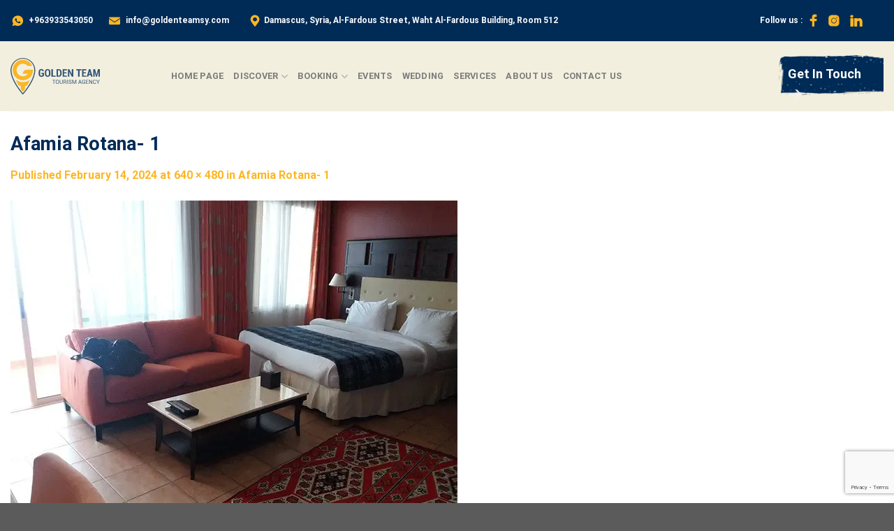

--- FILE ---
content_type: text/html; charset=UTF-8
request_url: https://goldenteamsy.com/afamia-rotana-1/
body_size: 32714
content:
<!DOCTYPE html>
<html dir="ltr" lang="en-US" prefix="og: https://ogp.me/ns#" class="loading-site no-js">
<head>
	<meta charset="UTF-8" />
	<link rel="profile" href="http://gmpg.org/xfn/11" />
	<link rel="pingback" href="https://goldenteamsy.com/xmlrpc.php" />

	<script>(function(html){html.className = html.className.replace(/\bno-js\b/,'js')})(document.documentElement);</script>
<title>Afamia Rotana- 1 - Golden Team</title>

		<!-- All in One SEO Pro 4.9.3 - aioseo.com -->
	<meta name="robots" content="max-image-preview:large" />
	<meta name="author" content="Eman"/>
	<meta name="google-site-verification" content="googleead81b673a1067c9" />
	<link rel="canonical" href="https://goldenteamsy.com/afamia-rotana-1/" />
	<meta name="generator" content="All in One SEO Pro (AIOSEO) 4.9.3" />
		<meta property="og:locale" content="en_US" />
		<meta property="og:site_name" content="Golden Team -" />
		<meta property="og:type" content="article" />
		<meta property="og:title" content="Afamia Rotana- 1 - Golden Team" />
		<meta property="og:url" content="https://goldenteamsy.com/afamia-rotana-1/" />
		<meta property="og:image" content="https://goldenteamsy.com/wp-content/uploads/2023/08/GT-logo.png" />
		<meta property="og:image:secure_url" content="https://goldenteamsy.com/wp-content/uploads/2023/08/GT-logo.png" />
		<meta property="og:image:width" content="128" />
		<meta property="og:image:height" content="53" />
		<meta property="article:published_time" content="2024-02-14T17:12:38+00:00" />
		<meta property="article:modified_time" content="2024-02-14T17:12:38+00:00" />
		<meta property="article:publisher" content="https://www.facebook.com/GT.tourism.co/" />
		<meta name="twitter:card" content="summary_large_image" />
		<meta name="twitter:title" content="Afamia Rotana- 1 - Golden Team" />
		<meta name="twitter:image" content="https://goldenteamsy.com/wp-content/uploads/2023/08/GT-logo.png" />
		<script type="application/ld+json" class="aioseo-schema">
			{"@context":"https:\/\/schema.org","@graph":[{"@type":"BreadcrumbList","@id":"https:\/\/goldenteamsy.com\/afamia-rotana-1\/#breadcrumblist","itemListElement":[{"@type":"ListItem","@id":"https:\/\/goldenteamsy.com#listItem","position":1,"name":"Home","item":"https:\/\/goldenteamsy.com","nextItem":{"@type":"ListItem","@id":"https:\/\/goldenteamsy.com\/afamia-rotana-1\/#listItem","name":"Afamia Rotana- 1"}},{"@type":"ListItem","@id":"https:\/\/goldenteamsy.com\/afamia-rotana-1\/#listItem","position":2,"name":"Afamia Rotana- 1","previousItem":{"@type":"ListItem","@id":"https:\/\/goldenteamsy.com#listItem","name":"Home"}}]},{"@type":"ItemPage","@id":"https:\/\/goldenteamsy.com\/afamia-rotana-1\/#itempage","url":"https:\/\/goldenteamsy.com\/afamia-rotana-1\/","name":"Afamia Rotana- 1 - Golden Team","inLanguage":"en-US","isPartOf":{"@id":"https:\/\/goldenteamsy.com\/#website"},"breadcrumb":{"@id":"https:\/\/goldenteamsy.com\/afamia-rotana-1\/#breadcrumblist"},"author":{"@id":"https:\/\/goldenteamsy.com\/author\/eman\/#author"},"creator":{"@id":"https:\/\/goldenteamsy.com\/author\/eman\/#author"},"datePublished":"2024-02-14T17:12:38+00:00","dateModified":"2024-02-14T17:12:38+00:00"},{"@type":"Organization","@id":"https:\/\/goldenteamsy.com\/#organization","name":"Golden Team","url":"https:\/\/goldenteamsy.com\/","logo":{"@type":"ImageObject","url":"https:\/\/goldenteamsy.com\/wp-content\/uploads\/2023\/08\/GT-logo.png","@id":"https:\/\/goldenteamsy.com\/afamia-rotana-1\/#organizationLogo","width":128,"height":53},"image":{"@id":"https:\/\/goldenteamsy.com\/afamia-rotana-1\/#organizationLogo"},"sameAs":["https:\/\/www.facebook.com\/GT.tourism.co\/","https:\/\/www.instagram.com\/golden.team.syria\/","https:\/\/linkedin.com\/company\/golden-team-official"]},{"@type":"Person","@id":"https:\/\/goldenteamsy.com\/author\/eman\/#author","url":"https:\/\/goldenteamsy.com\/author\/eman\/","name":"Eman","image":{"@type":"ImageObject","@id":"https:\/\/goldenteamsy.com\/afamia-rotana-1\/#authorImage","url":"https:\/\/secure.gravatar.com\/avatar\/5a1180fa8dcb1eab719773cab36df657?s=96&d=mm&r=g","width":96,"height":96,"caption":"Eman"}},{"@type":"WebPage","@id":"https:\/\/goldenteamsy.com\/afamia-rotana-1\/#webpage","url":"https:\/\/goldenteamsy.com\/afamia-rotana-1\/","name":"Afamia Rotana- 1 - Golden Team","inLanguage":"en-US","isPartOf":{"@id":"https:\/\/goldenteamsy.com\/#website"},"breadcrumb":{"@id":"https:\/\/goldenteamsy.com\/afamia-rotana-1\/#breadcrumblist"},"author":{"@id":"https:\/\/goldenteamsy.com\/author\/eman\/#author"},"creator":{"@id":"https:\/\/goldenteamsy.com\/author\/eman\/#author"},"datePublished":"2024-02-14T17:12:38+00:00","dateModified":"2024-02-14T17:12:38+00:00"},{"@type":"WebSite","@id":"https:\/\/goldenteamsy.com\/#website","url":"https:\/\/goldenteamsy.com\/","name":"Golden Team","inLanguage":"en-US","publisher":{"@id":"https:\/\/goldenteamsy.com\/#organization"}}]}
		</script>
		<!-- All in One SEO Pro -->

<meta name="viewport" content="width=device-width, initial-scale=1" /><link rel='dns-prefetch' href='//cdn.jsdelivr.net' />
<link rel='prefetch' href='https://goldenteamsy.com/wp-content/themes/flatsome/assets/js/flatsome.js?ver=be4456ec53c49e21f6f3' />
<link rel='prefetch' href='https://goldenteamsy.com/wp-content/themes/flatsome/assets/js/chunk.slider.js?ver=3.18.4' />
<link rel='prefetch' href='https://goldenteamsy.com/wp-content/themes/flatsome/assets/js/chunk.popups.js?ver=3.18.4' />
<link rel='prefetch' href='https://goldenteamsy.com/wp-content/themes/flatsome/assets/js/chunk.tooltips.js?ver=3.18.4' />
<link rel='prefetch' href='https://goldenteamsy.com/wp-content/themes/flatsome/assets/js/woocommerce.js?ver=49415fe6a9266f32f1f2' />
<link rel="alternate" type="application/rss+xml" title="Golden Team &raquo; Feed" href="https://goldenteamsy.com/feed/" />
<link rel="alternate" type="application/rss+xml" title="Golden Team &raquo; Comments Feed" href="https://goldenteamsy.com/comments/feed/" />
<link rel="alternate" type="application/rss+xml" title="Golden Team &raquo; Afamia Rotana- 1 Comments Feed" href="https://goldenteamsy.com/feed/?attachment_id=3159" />
<script type="text/javascript">
/* <![CDATA[ */
window._wpemojiSettings = {"baseUrl":"https:\/\/s.w.org\/images\/core\/emoji\/15.0.3\/72x72\/","ext":".png","svgUrl":"https:\/\/s.w.org\/images\/core\/emoji\/15.0.3\/svg\/","svgExt":".svg","source":{"concatemoji":"https:\/\/goldenteamsy.com\/wp-includes\/js\/wp-emoji-release.min.js?ver=6.5.5"}};
/*! This file is auto-generated */
!function(i,n){var o,s,e;function c(e){try{var t={supportTests:e,timestamp:(new Date).valueOf()};sessionStorage.setItem(o,JSON.stringify(t))}catch(e){}}function p(e,t,n){e.clearRect(0,0,e.canvas.width,e.canvas.height),e.fillText(t,0,0);var t=new Uint32Array(e.getImageData(0,0,e.canvas.width,e.canvas.height).data),r=(e.clearRect(0,0,e.canvas.width,e.canvas.height),e.fillText(n,0,0),new Uint32Array(e.getImageData(0,0,e.canvas.width,e.canvas.height).data));return t.every(function(e,t){return e===r[t]})}function u(e,t,n){switch(t){case"flag":return n(e,"\ud83c\udff3\ufe0f\u200d\u26a7\ufe0f","\ud83c\udff3\ufe0f\u200b\u26a7\ufe0f")?!1:!n(e,"\ud83c\uddfa\ud83c\uddf3","\ud83c\uddfa\u200b\ud83c\uddf3")&&!n(e,"\ud83c\udff4\udb40\udc67\udb40\udc62\udb40\udc65\udb40\udc6e\udb40\udc67\udb40\udc7f","\ud83c\udff4\u200b\udb40\udc67\u200b\udb40\udc62\u200b\udb40\udc65\u200b\udb40\udc6e\u200b\udb40\udc67\u200b\udb40\udc7f");case"emoji":return!n(e,"\ud83d\udc26\u200d\u2b1b","\ud83d\udc26\u200b\u2b1b")}return!1}function f(e,t,n){var r="undefined"!=typeof WorkerGlobalScope&&self instanceof WorkerGlobalScope?new OffscreenCanvas(300,150):i.createElement("canvas"),a=r.getContext("2d",{willReadFrequently:!0}),o=(a.textBaseline="top",a.font="600 32px Arial",{});return e.forEach(function(e){o[e]=t(a,e,n)}),o}function t(e){var t=i.createElement("script");t.src=e,t.defer=!0,i.head.appendChild(t)}"undefined"!=typeof Promise&&(o="wpEmojiSettingsSupports",s=["flag","emoji"],n.supports={everything:!0,everythingExceptFlag:!0},e=new Promise(function(e){i.addEventListener("DOMContentLoaded",e,{once:!0})}),new Promise(function(t){var n=function(){try{var e=JSON.parse(sessionStorage.getItem(o));if("object"==typeof e&&"number"==typeof e.timestamp&&(new Date).valueOf()<e.timestamp+604800&&"object"==typeof e.supportTests)return e.supportTests}catch(e){}return null}();if(!n){if("undefined"!=typeof Worker&&"undefined"!=typeof OffscreenCanvas&&"undefined"!=typeof URL&&URL.createObjectURL&&"undefined"!=typeof Blob)try{var e="postMessage("+f.toString()+"("+[JSON.stringify(s),u.toString(),p.toString()].join(",")+"));",r=new Blob([e],{type:"text/javascript"}),a=new Worker(URL.createObjectURL(r),{name:"wpTestEmojiSupports"});return void(a.onmessage=function(e){c(n=e.data),a.terminate(),t(n)})}catch(e){}c(n=f(s,u,p))}t(n)}).then(function(e){for(var t in e)n.supports[t]=e[t],n.supports.everything=n.supports.everything&&n.supports[t],"flag"!==t&&(n.supports.everythingExceptFlag=n.supports.everythingExceptFlag&&n.supports[t]);n.supports.everythingExceptFlag=n.supports.everythingExceptFlag&&!n.supports.flag,n.DOMReady=!1,n.readyCallback=function(){n.DOMReady=!0}}).then(function(){return e}).then(function(){var e;n.supports.everything||(n.readyCallback(),(e=n.source||{}).concatemoji?t(e.concatemoji):e.wpemoji&&e.twemoji&&(t(e.twemoji),t(e.wpemoji)))}))}((window,document),window._wpemojiSettings);
/* ]]> */
</script>
<style id='wp-emoji-styles-inline-css' type='text/css'>

	img.wp-smiley, img.emoji {
		display: inline !important;
		border: none !important;
		box-shadow: none !important;
		height: 1em !important;
		width: 1em !important;
		margin: 0 0.07em !important;
		vertical-align: -0.1em !important;
		background: none !important;
		padding: 0 !important;
	}
</style>
<style id='wp-block-library-inline-css' type='text/css'>
:root{--wp-admin-theme-color:#007cba;--wp-admin-theme-color--rgb:0,124,186;--wp-admin-theme-color-darker-10:#006ba1;--wp-admin-theme-color-darker-10--rgb:0,107,161;--wp-admin-theme-color-darker-20:#005a87;--wp-admin-theme-color-darker-20--rgb:0,90,135;--wp-admin-border-width-focus:2px;--wp-block-synced-color:#7a00df;--wp-block-synced-color--rgb:122,0,223;--wp-bound-block-color:#9747ff}@media (min-resolution:192dpi){:root{--wp-admin-border-width-focus:1.5px}}.wp-element-button{cursor:pointer}:root{--wp--preset--font-size--normal:16px;--wp--preset--font-size--huge:42px}:root .has-very-light-gray-background-color{background-color:#eee}:root .has-very-dark-gray-background-color{background-color:#313131}:root .has-very-light-gray-color{color:#eee}:root .has-very-dark-gray-color{color:#313131}:root .has-vivid-green-cyan-to-vivid-cyan-blue-gradient-background{background:linear-gradient(135deg,#00d084,#0693e3)}:root .has-purple-crush-gradient-background{background:linear-gradient(135deg,#34e2e4,#4721fb 50%,#ab1dfe)}:root .has-hazy-dawn-gradient-background{background:linear-gradient(135deg,#faaca8,#dad0ec)}:root .has-subdued-olive-gradient-background{background:linear-gradient(135deg,#fafae1,#67a671)}:root .has-atomic-cream-gradient-background{background:linear-gradient(135deg,#fdd79a,#004a59)}:root .has-nightshade-gradient-background{background:linear-gradient(135deg,#330968,#31cdcf)}:root .has-midnight-gradient-background{background:linear-gradient(135deg,#020381,#2874fc)}.has-regular-font-size{font-size:1em}.has-larger-font-size{font-size:2.625em}.has-normal-font-size{font-size:var(--wp--preset--font-size--normal)}.has-huge-font-size{font-size:var(--wp--preset--font-size--huge)}.has-text-align-center{text-align:center}.has-text-align-left{text-align:left}.has-text-align-right{text-align:right}#end-resizable-editor-section{display:none}.aligncenter{clear:both}.items-justified-left{justify-content:flex-start}.items-justified-center{justify-content:center}.items-justified-right{justify-content:flex-end}.items-justified-space-between{justify-content:space-between}.screen-reader-text{border:0;clip:rect(1px,1px,1px,1px);-webkit-clip-path:inset(50%);clip-path:inset(50%);height:1px;margin:-1px;overflow:hidden;padding:0;position:absolute;width:1px;word-wrap:normal!important}.screen-reader-text:focus{background-color:#ddd;clip:auto!important;-webkit-clip-path:none;clip-path:none;color:#444;display:block;font-size:1em;height:auto;left:5px;line-height:normal;padding:15px 23px 14px;text-decoration:none;top:5px;width:auto;z-index:100000}html :where(.has-border-color){border-style:solid}html :where([style*=border-top-color]){border-top-style:solid}html :where([style*=border-right-color]){border-right-style:solid}html :where([style*=border-bottom-color]){border-bottom-style:solid}html :where([style*=border-left-color]){border-left-style:solid}html :where([style*=border-width]){border-style:solid}html :where([style*=border-top-width]){border-top-style:solid}html :where([style*=border-right-width]){border-right-style:solid}html :where([style*=border-bottom-width]){border-bottom-style:solid}html :where([style*=border-left-width]){border-left-style:solid}html :where(img[class*=wp-image-]){height:auto;max-width:100%}:where(figure){margin:0 0 1em}html :where(.is-position-sticky){--wp-admin--admin-bar--position-offset:var(--wp-admin--admin-bar--height,0px)}@media screen and (max-width:600px){html :where(.is-position-sticky){--wp-admin--admin-bar--position-offset:0px}}
</style>
<link rel='stylesheet' id='contact-form-7-css' href='https://goldenteamsy.com/wp-content/plugins/contact-form-7/includes/css/styles.css?ver=5.9.6' type='text/css' media='all' />
<link rel='stylesheet' id='nbcpf-intlTelInput-style-css' href='https://goldenteamsy.com/wp-content/plugins/country-phone-field-contact-form-7/assets/css/intlTelInput.min.css?ver=6.5.5' type='text/css' media='all' />
<link rel='stylesheet' id='nbcpf-countryFlag-style-css' href='https://goldenteamsy.com/wp-content/plugins/country-phone-field-contact-form-7/assets/css/countrySelect.min.css?ver=6.5.5' type='text/css' media='all' />
<style id='woocommerce-inline-inline-css' type='text/css'>
.woocommerce form .form-row .required { visibility: visible; }
</style>
<link rel='stylesheet' id='slick-css-css' href='https://cdn.jsdelivr.net/npm/slick-carousel@1.8.1/slick/slick.css?ver=6.5.5' type='text/css' media='all' />
<link rel='stylesheet' id='slick-theme-css-css' href='https://cdn.jsdelivr.net/npm/slick-carousel@1.8.1/slick/slick-theme.css?ver=6.5.5' type='text/css' media='all' />
<link rel='stylesheet' id='flatsome-main-css' href='https://goldenteamsy.com/wp-content/themes/flatsome/assets/css/flatsome.css?ver=3.18.4' type='text/css' media='all' />
<style id='flatsome-main-inline-css' type='text/css'>
@font-face {
				font-family: "fl-icons";
				font-display: block;
				src: url(https://goldenteamsy.com/wp-content/themes/flatsome/assets/css/icons/fl-icons.eot?v=3.18.4);
				src:
					url(https://goldenteamsy.com/wp-content/themes/flatsome/assets/css/icons/fl-icons.eot#iefix?v=3.18.4) format("embedded-opentype"),
					url(https://goldenteamsy.com/wp-content/themes/flatsome/assets/css/icons/fl-icons.woff2?v=3.18.4) format("woff2"),
					url(https://goldenteamsy.com/wp-content/themes/flatsome/assets/css/icons/fl-icons.ttf?v=3.18.4) format("truetype"),
					url(https://goldenteamsy.com/wp-content/themes/flatsome/assets/css/icons/fl-icons.woff?v=3.18.4) format("woff"),
					url(https://goldenteamsy.com/wp-content/themes/flatsome/assets/css/icons/fl-icons.svg?v=3.18.4#fl-icons) format("svg");
			}
</style>
<link rel='stylesheet' id='flatsome-shop-css' href='https://goldenteamsy.com/wp-content/themes/flatsome/assets/css/flatsome-shop.css?ver=3.18.4' type='text/css' media='all' />
<link rel='stylesheet' id='flatsome-style-css' href='https://goldenteamsy.com/wp-content/themes/flatsome-child/style.css?ver=3.0' type='text/css' media='all' />
<script type="text/javascript" src="https://goldenteamsy.com/wp-includes/js/jquery/jquery.min.js?ver=3.7.1" id="jquery-core-js"></script>
<script type="text/javascript" src="https://goldenteamsy.com/wp-includes/js/jquery/jquery-migrate.min.js?ver=3.4.1" id="jquery-migrate-js"></script>
<script type="text/javascript" src="https://goldenteamsy.com/wp-content/plugins/woocommerce/assets/js/jquery-blockui/jquery.blockUI.min.js?ver=2.7.0-wc.9.0.3" id="jquery-blockui-js" data-wp-strategy="defer"></script>
<script type="text/javascript" id="wc-add-to-cart-js-extra">
/* <![CDATA[ */
var wc_add_to_cart_params = {"ajax_url":"\/wp-admin\/admin-ajax.php","wc_ajax_url":"\/?wc-ajax=%%endpoint%%","i18n_view_cart":"View cart","cart_url":"https:\/\/goldenteamsy.com\/cart\/","is_cart":"","cart_redirect_after_add":"no"};
/* ]]> */
</script>
<script type="text/javascript" src="https://goldenteamsy.com/wp-content/plugins/woocommerce/assets/js/frontend/add-to-cart.min.js?ver=9.0.3" id="wc-add-to-cart-js" defer="defer" data-wp-strategy="defer"></script>
<script type="text/javascript" src="https://goldenteamsy.com/wp-content/plugins/woocommerce/assets/js/js-cookie/js.cookie.min.js?ver=2.1.4-wc.9.0.3" id="js-cookie-js" data-wp-strategy="defer"></script>
<link rel="https://api.w.org/" href="https://goldenteamsy.com/wp-json/" /><link rel="alternate" type="application/json" href="https://goldenteamsy.com/wp-json/wp/v2/media/3159" /><link rel="EditURI" type="application/rsd+xml" title="RSD" href="https://goldenteamsy.com/xmlrpc.php?rsd" />
<meta name="generator" content="WordPress 6.5.5" />
<meta name="generator" content="WooCommerce 9.0.3" />
<link rel='shortlink' href='https://goldenteamsy.com/?p=3159' />
<link rel="alternate" type="application/json+oembed" href="https://goldenteamsy.com/wp-json/oembed/1.0/embed?url=https%3A%2F%2Fgoldenteamsy.com%2Fafamia-rotana-1%2F" />
<link rel="alternate" type="text/xml+oembed" href="https://goldenteamsy.com/wp-json/oembed/1.0/embed?url=https%3A%2F%2Fgoldenteamsy.com%2Fafamia-rotana-1%2F&#038;format=xml" />
	<noscript><style>.woocommerce-product-gallery{ opacity: 1 !important; }</style></noscript>
	<link rel="icon" href="https://goldenteamsy.com/wp-content/uploads/2023/09/cropped-Logo-Golden-Team1-05-1-32x32.png" sizes="32x32" />
<link rel="icon" href="https://goldenteamsy.com/wp-content/uploads/2023/09/cropped-Logo-Golden-Team1-05-1-192x192.png" sizes="192x192" />
<link rel="apple-touch-icon" href="https://goldenteamsy.com/wp-content/uploads/2023/09/cropped-Logo-Golden-Team1-05-1-180x180.png" />
<meta name="msapplication-TileImage" content="https://goldenteamsy.com/wp-content/uploads/2023/09/cropped-Logo-Golden-Team1-05-1-270x270.png" />
<style id="custom-css" type="text/css">:root {--primary-color: #002b57;--fs-color-primary: #002b57;--fs-color-secondary: #fdb623;--fs-color-success: #000000;--fs-color-alert: #b20000;--fs-experimental-link-color: #fdb623;--fs-experimental-link-color-hover: #ffffff;}.tooltipster-base {--tooltip-color: #fff;--tooltip-bg-color: #000;}.off-canvas-right .mfp-content, .off-canvas-left .mfp-content {--drawer-width: 300px;}.off-canvas .mfp-content.off-canvas-cart {--drawer-width: 360px;}.container-width, .full-width .ubermenu-nav, .container, .row{max-width: 1340px}.row.row-collapse{max-width: 1310px}.row.row-small{max-width: 1332.5px}.row.row-large{max-width: 1370px}.header-main{height: 100px}#logo img{max-height: 100px}#logo{width:200px;}.header-top{min-height: 25px}.transparent .header-main{height: 90px}.transparent #logo img{max-height: 90px}.has-transparent + .page-title:first-of-type,.has-transparent + #main > .page-title,.has-transparent + #main > div > .page-title,.has-transparent + #main .page-header-wrapper:first-of-type .page-title{padding-top: 120px;}.header.show-on-scroll,.stuck .header-main{height:70px!important}.stuck #logo img{max-height: 70px!important}.header-bg-color {background-color: #f2efdf}.header-bottom {background-color: #f1f1f1}.top-bar-nav > li > a{line-height: 16px }@media (max-width: 549px) {.header-main{height: 70px}#logo img{max-height: 70px}}.header-top{background-color:#002b57!important;}.blog-wrapper{background-color: #fcfaee;}body{color: #fdb623}h1,h2,h3,h4,h5,h6,.heading-font{color: #002b57;}body{font-size: 100%;}@media screen and (max-width: 549px){body{font-size: 100%;}}body{font-family: Roboto, sans-serif;}body {font-weight: 400;font-style: normal;}.nav > li > a {font-family: Roboto, sans-serif;}.mobile-sidebar-levels-2 .nav > li > ul > li > a {font-family: Roboto, sans-serif;}.nav > li > a,.mobile-sidebar-levels-2 .nav > li > ul > li > a {font-weight: 700;font-style: normal;}h1,h2,h3,h4,h5,h6,.heading-font, .off-canvas-center .nav-sidebar.nav-vertical > li > a{font-family: Roboto, sans-serif;}h1,h2,h3,h4,h5,h6,.heading-font,.banner h1,.banner h2 {font-weight: 500;font-style: normal;}.alt-font{font-family: Roboto, sans-serif;}.alt-font {font-weight: 400!important;font-style: normal!important;}.widget:where(:not(.widget_shopping_cart)) a{color: #ffffff;}.widget:where(:not(.widget_shopping_cart)) a:hover{color: #002b57;}.widget .tagcloud a:hover{border-color: #002b57; background-color: #002b57;}.is-divider{background-color: #002b57;}@media screen and (min-width: 550px){.products .box-vertical .box-image{min-width: 300px!important;width: 300px!important;}}.nav-vertical-fly-out > li + li {border-top-width: 1px; border-top-style: solid;}/* Custom CSS */.texture-bg-booking{background-image: url(/wp-content/uploads/2024/02/Golden-Team-Syria-Texture-BG.webp);background-repeat: no-repeat;max-width: 500px;border-radius: 10px;background-size: cover;margin: 20px;}.bg-wedding-1{background-image: url(/wp-content/uploads/2024/02/000.png);background-repeat: no-repeat;max-width: 500px;border-radius: 10px;background-size: cover;margin: 5px;}.texture-bg-booking--{ background-image: url(/wp-content/uploads/2024/02/sticker.png);background-repeat: no-repeat;width: 1000px;background-size: contain;text-align: center;}.texture-bg-card-plans{background-image: url(/wp-content/uploads/2024/02/Golden-Team-Syria-Texture-BG.webp);margin-inline: auto;border-bottom-left-radius: 10px;border-bottom-right-radius: 10px;}.texture-bg-card-about{background-image: url(/wp-content/uploads/2024/02/Golden-Team-Syria-Texture-BG.webp);background-repeat: no-repeat;background-size: 420px;height: 420px;}.absolute-footer.dark{display: none;}.bg-about-us-home{background-image: url(/wp-content/uploads/2024/02/Golden-Team-Syria-Element-01.webp), url(/wp-content/uploads/2024/02/Golden-Team-Syria-Element-06.webp);background-repeat: no-repeat;background-position: bottom right, top left;background-size: 350px;}.bg-testimonials-home{background-image: url(/wp-content/uploads/2024/02/Golden-Team-Syria-Element-05.webp);background-repeat: no-repeat;background-position: bottom left;background-size: 180px;}.bg-buttons {background-image: url(/wp-content/uploads/2024/02/Golden-Team-Syria-Element-04.svg);background-repeat: no-repeat;background-size: 247px;font-size: 20px;height: 60px;border: unset!important;width: 247px;display: inline-grid;align-items: center;justify-content: center;text-transform: capitalize;}.bg-buttons:hover {background-color: unset!important;}.border-image{border: 8px solid #F2EFDF;border-radius: 8px;}.border-image-2{border: 8px solid white;border-radius: 8px;}.bg-why-about{background-image: url(/wp-content/uploads/2024/02/Golden-Team-Syria-Element-02-1.webp) ;background-size: 350px;background-repeat: no-repeat;background-position: top right;}.bg-titles-plans-1{padding: 30px;background-image: url(/wp-content/uploads/2024/02/Golden-Team-Syria-Element-05.svg);background-repeat: no-repeat;background-position: left bottom;background-size: 300px;}.bg-titles-plans-2{padding: 30px;background-image: url(/wp-content/uploads/2024/02/Golden-Team-Syria-Element-05.svg);background-repeat: no-repeat;background-position: center bottom;background-size: 300px;}.bg-plans{background-image: url(/wp-content/uploads/2024/02/Golden-Team-Syria-Element-07.webp);background-repeat: no-repeat;background-size: 330px;font-size: 27px;width: 250px;display: inline-grid;align-items: center;justify-content: center;color: #002B57;}.bg-buttons-menu{background-image: url(/wp-content/uploads/2024/02/Golden-Team-Syria-Element-08.webp);background-repeat: no-repeat;background-size: 180px;font-size: 18px;color: white;height: 60px; width: 150px;padding: 13px;}.bg-event-page-1{background-image: url(/wp-content/uploads/2023/12/22.png) ;background-size: 450px;background-repeat: no-repeat;background-position: bottom right;}.bg-event-page-2{background-image: url(/wp-content/uploads/2024/02/Group-16931.png);background-size: 500px;background-repeat: no-repeat;background-position: center right;}.bg-event-page-3{background-image: url(/wp-content/uploads/2024/02/golden-team.png) ;background-size: 450px;background-repeat: no-repeat;background-position: center;}.bg-footer{padding: 10px;background-image: url(/wp-content/uploads/2024/02/Golden-Team-Syria-Element-05.svg);background-repeat: no-repeat;background-position: left bottom;background-size: 100px;}.font1-GT{font-size: 50px;height: 20px;}.font2-GT{font-size: 32px;}.font3-GT{font-size: 45px;margin: auto;color: #fcb900;font-weight: 400;}.font4-GT{font-size: 38px;color: #002b57;}.font5-GT{font-size: 24px;line-height: 42px;color: rgb(52, 87, 121);}.font6-GT{font-size: 36px;line-height: normal;color: #002B57;margin: 20px;}.font7-GT{font-size: 26px;line-height: 42px;color: #345779;}.font8-GT{font-size: 28px;color: #002B57;height: 20px;}.font9-GT{font-size: 24px;color: #002B57;}.font10-GT{font-size: 35px;line-height: 50px;padding: 10px;}.font11-GT{font-size: 20px;line-height: 35px;}.font12-GT{font-size: 18px;padding: 5px;}.font13-GT{font-size: 26px;line-height: normal;color: #345779db;margin: 20px;font-weight: bold;}.font1-footer{font-size: 18px;line-height: 30px;color: white;}a.plain {color: rgb(0, 43, 87);}.ux-menu.ux-menu--divider-solid .ux-menu-link:not(:last-of-type) .ux-menu-link__link {border-bottom-style: hidden;}.title-plans{font-size: 24px;font-weight: 600;line-height: 15px;padding-top: 20px;padding-bottom: 20px;color: #002b57;}.data-plans{font-size: 16px;line-height: 20px;text-align: left;margin: 15px;}.image-top{top: -60px !important;}.image-top-2{top: -35px !important;}.data-plans {display: -webkit-box;-webkit-line-clamp: 3;-webkit-box-orient: vertical;overflow: hidden;text-overflow: ellipsis;}.custom-gallery-layout {display: flex;gap: 10px;}.custom-gallery-layout .large-image {flex: 2;}.custom-gallery-layout .small-images {display: grid;grid-template-columns: repeat(2, 1fr);grid-gap: 10px;flex: 1;}.custom-gallery-layout img {width: 100%;height: auto;display: block;}/* Lightbox CSS */#custom-lightbox {position: fixed;top: 0;left: 0;width: 100%;height: 100%;background-color: rgba(0, 0, 0, 0.8);display: flex;align-items: center;justify-content: center;visibility: hidden;opacity: 0;transition: visibility 0s, opacity 0.5s;}#custom-lightbox.lightbox-visible {visibility: visible;opacity: 1;}.lightbox-content {margin: auto;max-width: 80%;max-height: 80%;}.lightbox-close {position: absolute;top: 20px;right: 40px;color: white;font-size: 30px;cursor: pointer;}.pagination-wrapper {text-align: center;margin-top: 20px;}.page-numbers {display: inline-block;padding: 5px 10px;margin: 0 2px;border: 1px solid #ddd;background-color: #f7f7f7;text-decoration: none;color: #333;}.page-numbers:hover {background-color: #e9e9e9;}.page-numbers.current {background-color: #0274be;color: #fff;border-color: #0274be;}.sticky-tabs{ position: sticky;top: 30px;z-index: 100;background: white;}.image-container{flex: 1;text-align: center;}.content-container{flex: 1;padding: 20px;}.my-slider {width: 900px!important;height: 500px;}.font-wedding{ padding-top: 25px;font-size: 26px;line-height: normal;font-weight: bold; margin: 5px;}.img-rat { width: 20px;height: 20px;}.font-rat {color:rgb(0, 43, 87)}.pt-bg{width: 500px;height: 380px;border-top-left-radius: 10px;border-top-right-radius: 10px;}.pt-bg-2{border-top-left-radius: 10px;border-top-right-radius: 10px;}.plans-images-size{width: 500px;height: 340px;border-radius: 10px;}.product-gallery-slider img, .product-thumbnails img{border-radius: 10px;}.contact-links a{color: white !important;}.contact-links a:hover{color: rgb(253, 182, 35) !important;}.dest-links a{color: rgb(253, 182, 35) !important;}.dest-links a:hover{color: rgb(0, 43, 87) !important;}.mfp-content {display: inline-block;margin: 0 auto;max-width: 100%;opacity: 0;position: relative;text-align: -webkit-center;transform: translateY(-30px);transition: transform .5s,opacity .3s;vertical-align: middle;z-index: 1045;}.contact-us-links a:hover{color: rgb(253, 182, 35) !important;}.nav-pills{display: flex;flex-wrap: nowrap;overflow-x: auto;-webkit-overflow-scrolling: touch;}.nav-pills li{flex: unset;white-space: nowrap;margin-right: 15px!important;} .acf-table { width: 100%; border-collapse: collapse;color: #002b57; }.acf-table th, .acf-table td { border: 1px solid #ddd; text-align: left; padding: 8px; }.acf-table th { background-color: #f2f2f2; }.my-table-header{background: #fdb623;width: 125px;} .acf-table td { width: 25%; } /* Custom CSS Tablet */@media (max-width: 849px){.font5-GT{font-size: 18px;line-height: 30px;}.font6-GT{font-size: 30px;line-height: 25px;}.font1-GT{font-size: 30px;}.font2-GT{font-size: 27px;}.font4-GT{font-size: 28px;}.font13-GT{font-size: 25px;}.font9-GT{font-size: 20px;}.bg-testimonials-home{background-image: unset;}.bg-about-us-home{background-image: unset;}.bg-event-page-1{background-image: unset;}.title-plans {font-size: 16px;}.font10-GT{font-size: 25px;}.font8-GT {font-size: 25px;height: 40px;line-height: normal;}.bg-titles-plans-2{background-size: 250px;}.bg-titles-plans-1{background-size: 250px;}.pt-bg{height: 300px;}}/* Custom CSS Mobile */@media (max-width: 549px){.font3-GT{font-size: 25px;}.bg-titles-plans-2{padding: 20px;background-size: 200px;}.nav-center {justify-content: flex-start;}.font1-GT{font-size: 20px;line-height: 20px}.font2-GT{font-size: 15px;}.font9-GT{font-size: 15px;}.my-slider {width: 900px!important; height: 250px;}.font7-GT{font-size: 18px;line-height: 30px;}.bg-titles-plans-1{padding: 10px;background-size: 200px;}.bg-why-about{background-image: unset;}}.label-new.menu-item > a:after{content:"New";}.label-hot.menu-item > a:after{content:"Hot";}.label-sale.menu-item > a:after{content:"Sale";}.label-popular.menu-item > a:after{content:"Popular";}</style><style id="kirki-inline-styles">/* cyrillic-ext */
@font-face {
  font-family: 'Roboto';
  font-style: normal;
  font-weight: 400;
  font-stretch: normal;
  font-display: swap;
  src: url(https://goldenteamsy.com/wp-content/fonts/roboto/font) format('woff');
  unicode-range: U+0460-052F, U+1C80-1C8A, U+20B4, U+2DE0-2DFF, U+A640-A69F, U+FE2E-FE2F;
}
/* cyrillic */
@font-face {
  font-family: 'Roboto';
  font-style: normal;
  font-weight: 400;
  font-stretch: normal;
  font-display: swap;
  src: url(https://goldenteamsy.com/wp-content/fonts/roboto/font) format('woff');
  unicode-range: U+0301, U+0400-045F, U+0490-0491, U+04B0-04B1, U+2116;
}
/* greek-ext */
@font-face {
  font-family: 'Roboto';
  font-style: normal;
  font-weight: 400;
  font-stretch: normal;
  font-display: swap;
  src: url(https://goldenteamsy.com/wp-content/fonts/roboto/font) format('woff');
  unicode-range: U+1F00-1FFF;
}
/* greek */
@font-face {
  font-family: 'Roboto';
  font-style: normal;
  font-weight: 400;
  font-stretch: normal;
  font-display: swap;
  src: url(https://goldenteamsy.com/wp-content/fonts/roboto/font) format('woff');
  unicode-range: U+0370-0377, U+037A-037F, U+0384-038A, U+038C, U+038E-03A1, U+03A3-03FF;
}
/* math */
@font-face {
  font-family: 'Roboto';
  font-style: normal;
  font-weight: 400;
  font-stretch: normal;
  font-display: swap;
  src: url(https://goldenteamsy.com/wp-content/fonts/roboto/font) format('woff');
  unicode-range: U+0302-0303, U+0305, U+0307-0308, U+0310, U+0312, U+0315, U+031A, U+0326-0327, U+032C, U+032F-0330, U+0332-0333, U+0338, U+033A, U+0346, U+034D, U+0391-03A1, U+03A3-03A9, U+03B1-03C9, U+03D1, U+03D5-03D6, U+03F0-03F1, U+03F4-03F5, U+2016-2017, U+2034-2038, U+203C, U+2040, U+2043, U+2047, U+2050, U+2057, U+205F, U+2070-2071, U+2074-208E, U+2090-209C, U+20D0-20DC, U+20E1, U+20E5-20EF, U+2100-2112, U+2114-2115, U+2117-2121, U+2123-214F, U+2190, U+2192, U+2194-21AE, U+21B0-21E5, U+21F1-21F2, U+21F4-2211, U+2213-2214, U+2216-22FF, U+2308-230B, U+2310, U+2319, U+231C-2321, U+2336-237A, U+237C, U+2395, U+239B-23B7, U+23D0, U+23DC-23E1, U+2474-2475, U+25AF, U+25B3, U+25B7, U+25BD, U+25C1, U+25CA, U+25CC, U+25FB, U+266D-266F, U+27C0-27FF, U+2900-2AFF, U+2B0E-2B11, U+2B30-2B4C, U+2BFE, U+3030, U+FF5B, U+FF5D, U+1D400-1D7FF, U+1EE00-1EEFF;
}
/* symbols */
@font-face {
  font-family: 'Roboto';
  font-style: normal;
  font-weight: 400;
  font-stretch: normal;
  font-display: swap;
  src: url(https://goldenteamsy.com/wp-content/fonts/roboto/font) format('woff');
  unicode-range: U+0001-000C, U+000E-001F, U+007F-009F, U+20DD-20E0, U+20E2-20E4, U+2150-218F, U+2190, U+2192, U+2194-2199, U+21AF, U+21E6-21F0, U+21F3, U+2218-2219, U+2299, U+22C4-22C6, U+2300-243F, U+2440-244A, U+2460-24FF, U+25A0-27BF, U+2800-28FF, U+2921-2922, U+2981, U+29BF, U+29EB, U+2B00-2BFF, U+4DC0-4DFF, U+FFF9-FFFB, U+10140-1018E, U+10190-1019C, U+101A0, U+101D0-101FD, U+102E0-102FB, U+10E60-10E7E, U+1D2C0-1D2D3, U+1D2E0-1D37F, U+1F000-1F0FF, U+1F100-1F1AD, U+1F1E6-1F1FF, U+1F30D-1F30F, U+1F315, U+1F31C, U+1F31E, U+1F320-1F32C, U+1F336, U+1F378, U+1F37D, U+1F382, U+1F393-1F39F, U+1F3A7-1F3A8, U+1F3AC-1F3AF, U+1F3C2, U+1F3C4-1F3C6, U+1F3CA-1F3CE, U+1F3D4-1F3E0, U+1F3ED, U+1F3F1-1F3F3, U+1F3F5-1F3F7, U+1F408, U+1F415, U+1F41F, U+1F426, U+1F43F, U+1F441-1F442, U+1F444, U+1F446-1F449, U+1F44C-1F44E, U+1F453, U+1F46A, U+1F47D, U+1F4A3, U+1F4B0, U+1F4B3, U+1F4B9, U+1F4BB, U+1F4BF, U+1F4C8-1F4CB, U+1F4D6, U+1F4DA, U+1F4DF, U+1F4E3-1F4E6, U+1F4EA-1F4ED, U+1F4F7, U+1F4F9-1F4FB, U+1F4FD-1F4FE, U+1F503, U+1F507-1F50B, U+1F50D, U+1F512-1F513, U+1F53E-1F54A, U+1F54F-1F5FA, U+1F610, U+1F650-1F67F, U+1F687, U+1F68D, U+1F691, U+1F694, U+1F698, U+1F6AD, U+1F6B2, U+1F6B9-1F6BA, U+1F6BC, U+1F6C6-1F6CF, U+1F6D3-1F6D7, U+1F6E0-1F6EA, U+1F6F0-1F6F3, U+1F6F7-1F6FC, U+1F700-1F7FF, U+1F800-1F80B, U+1F810-1F847, U+1F850-1F859, U+1F860-1F887, U+1F890-1F8AD, U+1F8B0-1F8BB, U+1F8C0-1F8C1, U+1F900-1F90B, U+1F93B, U+1F946, U+1F984, U+1F996, U+1F9E9, U+1FA00-1FA6F, U+1FA70-1FA7C, U+1FA80-1FA89, U+1FA8F-1FAC6, U+1FACE-1FADC, U+1FADF-1FAE9, U+1FAF0-1FAF8, U+1FB00-1FBFF;
}
/* vietnamese */
@font-face {
  font-family: 'Roboto';
  font-style: normal;
  font-weight: 400;
  font-stretch: normal;
  font-display: swap;
  src: url(https://goldenteamsy.com/wp-content/fonts/roboto/font) format('woff');
  unicode-range: U+0102-0103, U+0110-0111, U+0128-0129, U+0168-0169, U+01A0-01A1, U+01AF-01B0, U+0300-0301, U+0303-0304, U+0308-0309, U+0323, U+0329, U+1EA0-1EF9, U+20AB;
}
/* latin-ext */
@font-face {
  font-family: 'Roboto';
  font-style: normal;
  font-weight: 400;
  font-stretch: normal;
  font-display: swap;
  src: url(https://goldenteamsy.com/wp-content/fonts/roboto/font) format('woff');
  unicode-range: U+0100-02BA, U+02BD-02C5, U+02C7-02CC, U+02CE-02D7, U+02DD-02FF, U+0304, U+0308, U+0329, U+1D00-1DBF, U+1E00-1E9F, U+1EF2-1EFF, U+2020, U+20A0-20AB, U+20AD-20C0, U+2113, U+2C60-2C7F, U+A720-A7FF;
}
/* latin */
@font-face {
  font-family: 'Roboto';
  font-style: normal;
  font-weight: 400;
  font-stretch: normal;
  font-display: swap;
  src: url(https://goldenteamsy.com/wp-content/fonts/roboto/font) format('woff');
  unicode-range: U+0000-00FF, U+0131, U+0152-0153, U+02BB-02BC, U+02C6, U+02DA, U+02DC, U+0304, U+0308, U+0329, U+2000-206F, U+20AC, U+2122, U+2191, U+2193, U+2212, U+2215, U+FEFF, U+FFFD;
}
/* cyrillic-ext */
@font-face {
  font-family: 'Roboto';
  font-style: normal;
  font-weight: 500;
  font-stretch: normal;
  font-display: swap;
  src: url(https://goldenteamsy.com/wp-content/fonts/roboto/font) format('woff');
  unicode-range: U+0460-052F, U+1C80-1C8A, U+20B4, U+2DE0-2DFF, U+A640-A69F, U+FE2E-FE2F;
}
/* cyrillic */
@font-face {
  font-family: 'Roboto';
  font-style: normal;
  font-weight: 500;
  font-stretch: normal;
  font-display: swap;
  src: url(https://goldenteamsy.com/wp-content/fonts/roboto/font) format('woff');
  unicode-range: U+0301, U+0400-045F, U+0490-0491, U+04B0-04B1, U+2116;
}
/* greek-ext */
@font-face {
  font-family: 'Roboto';
  font-style: normal;
  font-weight: 500;
  font-stretch: normal;
  font-display: swap;
  src: url(https://goldenteamsy.com/wp-content/fonts/roboto/font) format('woff');
  unicode-range: U+1F00-1FFF;
}
/* greek */
@font-face {
  font-family: 'Roboto';
  font-style: normal;
  font-weight: 500;
  font-stretch: normal;
  font-display: swap;
  src: url(https://goldenteamsy.com/wp-content/fonts/roboto/font) format('woff');
  unicode-range: U+0370-0377, U+037A-037F, U+0384-038A, U+038C, U+038E-03A1, U+03A3-03FF;
}
/* math */
@font-face {
  font-family: 'Roboto';
  font-style: normal;
  font-weight: 500;
  font-stretch: normal;
  font-display: swap;
  src: url(https://goldenteamsy.com/wp-content/fonts/roboto/font) format('woff');
  unicode-range: U+0302-0303, U+0305, U+0307-0308, U+0310, U+0312, U+0315, U+031A, U+0326-0327, U+032C, U+032F-0330, U+0332-0333, U+0338, U+033A, U+0346, U+034D, U+0391-03A1, U+03A3-03A9, U+03B1-03C9, U+03D1, U+03D5-03D6, U+03F0-03F1, U+03F4-03F5, U+2016-2017, U+2034-2038, U+203C, U+2040, U+2043, U+2047, U+2050, U+2057, U+205F, U+2070-2071, U+2074-208E, U+2090-209C, U+20D0-20DC, U+20E1, U+20E5-20EF, U+2100-2112, U+2114-2115, U+2117-2121, U+2123-214F, U+2190, U+2192, U+2194-21AE, U+21B0-21E5, U+21F1-21F2, U+21F4-2211, U+2213-2214, U+2216-22FF, U+2308-230B, U+2310, U+2319, U+231C-2321, U+2336-237A, U+237C, U+2395, U+239B-23B7, U+23D0, U+23DC-23E1, U+2474-2475, U+25AF, U+25B3, U+25B7, U+25BD, U+25C1, U+25CA, U+25CC, U+25FB, U+266D-266F, U+27C0-27FF, U+2900-2AFF, U+2B0E-2B11, U+2B30-2B4C, U+2BFE, U+3030, U+FF5B, U+FF5D, U+1D400-1D7FF, U+1EE00-1EEFF;
}
/* symbols */
@font-face {
  font-family: 'Roboto';
  font-style: normal;
  font-weight: 500;
  font-stretch: normal;
  font-display: swap;
  src: url(https://goldenteamsy.com/wp-content/fonts/roboto/font) format('woff');
  unicode-range: U+0001-000C, U+000E-001F, U+007F-009F, U+20DD-20E0, U+20E2-20E4, U+2150-218F, U+2190, U+2192, U+2194-2199, U+21AF, U+21E6-21F0, U+21F3, U+2218-2219, U+2299, U+22C4-22C6, U+2300-243F, U+2440-244A, U+2460-24FF, U+25A0-27BF, U+2800-28FF, U+2921-2922, U+2981, U+29BF, U+29EB, U+2B00-2BFF, U+4DC0-4DFF, U+FFF9-FFFB, U+10140-1018E, U+10190-1019C, U+101A0, U+101D0-101FD, U+102E0-102FB, U+10E60-10E7E, U+1D2C0-1D2D3, U+1D2E0-1D37F, U+1F000-1F0FF, U+1F100-1F1AD, U+1F1E6-1F1FF, U+1F30D-1F30F, U+1F315, U+1F31C, U+1F31E, U+1F320-1F32C, U+1F336, U+1F378, U+1F37D, U+1F382, U+1F393-1F39F, U+1F3A7-1F3A8, U+1F3AC-1F3AF, U+1F3C2, U+1F3C4-1F3C6, U+1F3CA-1F3CE, U+1F3D4-1F3E0, U+1F3ED, U+1F3F1-1F3F3, U+1F3F5-1F3F7, U+1F408, U+1F415, U+1F41F, U+1F426, U+1F43F, U+1F441-1F442, U+1F444, U+1F446-1F449, U+1F44C-1F44E, U+1F453, U+1F46A, U+1F47D, U+1F4A3, U+1F4B0, U+1F4B3, U+1F4B9, U+1F4BB, U+1F4BF, U+1F4C8-1F4CB, U+1F4D6, U+1F4DA, U+1F4DF, U+1F4E3-1F4E6, U+1F4EA-1F4ED, U+1F4F7, U+1F4F9-1F4FB, U+1F4FD-1F4FE, U+1F503, U+1F507-1F50B, U+1F50D, U+1F512-1F513, U+1F53E-1F54A, U+1F54F-1F5FA, U+1F610, U+1F650-1F67F, U+1F687, U+1F68D, U+1F691, U+1F694, U+1F698, U+1F6AD, U+1F6B2, U+1F6B9-1F6BA, U+1F6BC, U+1F6C6-1F6CF, U+1F6D3-1F6D7, U+1F6E0-1F6EA, U+1F6F0-1F6F3, U+1F6F7-1F6FC, U+1F700-1F7FF, U+1F800-1F80B, U+1F810-1F847, U+1F850-1F859, U+1F860-1F887, U+1F890-1F8AD, U+1F8B0-1F8BB, U+1F8C0-1F8C1, U+1F900-1F90B, U+1F93B, U+1F946, U+1F984, U+1F996, U+1F9E9, U+1FA00-1FA6F, U+1FA70-1FA7C, U+1FA80-1FA89, U+1FA8F-1FAC6, U+1FACE-1FADC, U+1FADF-1FAE9, U+1FAF0-1FAF8, U+1FB00-1FBFF;
}
/* vietnamese */
@font-face {
  font-family: 'Roboto';
  font-style: normal;
  font-weight: 500;
  font-stretch: normal;
  font-display: swap;
  src: url(https://goldenteamsy.com/wp-content/fonts/roboto/font) format('woff');
  unicode-range: U+0102-0103, U+0110-0111, U+0128-0129, U+0168-0169, U+01A0-01A1, U+01AF-01B0, U+0300-0301, U+0303-0304, U+0308-0309, U+0323, U+0329, U+1EA0-1EF9, U+20AB;
}
/* latin-ext */
@font-face {
  font-family: 'Roboto';
  font-style: normal;
  font-weight: 500;
  font-stretch: normal;
  font-display: swap;
  src: url(https://goldenteamsy.com/wp-content/fonts/roboto/font) format('woff');
  unicode-range: U+0100-02BA, U+02BD-02C5, U+02C7-02CC, U+02CE-02D7, U+02DD-02FF, U+0304, U+0308, U+0329, U+1D00-1DBF, U+1E00-1E9F, U+1EF2-1EFF, U+2020, U+20A0-20AB, U+20AD-20C0, U+2113, U+2C60-2C7F, U+A720-A7FF;
}
/* latin */
@font-face {
  font-family: 'Roboto';
  font-style: normal;
  font-weight: 500;
  font-stretch: normal;
  font-display: swap;
  src: url(https://goldenteamsy.com/wp-content/fonts/roboto/font) format('woff');
  unicode-range: U+0000-00FF, U+0131, U+0152-0153, U+02BB-02BC, U+02C6, U+02DA, U+02DC, U+0304, U+0308, U+0329, U+2000-206F, U+20AC, U+2122, U+2191, U+2193, U+2212, U+2215, U+FEFF, U+FFFD;
}
/* cyrillic-ext */
@font-face {
  font-family: 'Roboto';
  font-style: normal;
  font-weight: 700;
  font-stretch: normal;
  font-display: swap;
  src: url(https://goldenteamsy.com/wp-content/fonts/roboto/font) format('woff');
  unicode-range: U+0460-052F, U+1C80-1C8A, U+20B4, U+2DE0-2DFF, U+A640-A69F, U+FE2E-FE2F;
}
/* cyrillic */
@font-face {
  font-family: 'Roboto';
  font-style: normal;
  font-weight: 700;
  font-stretch: normal;
  font-display: swap;
  src: url(https://goldenteamsy.com/wp-content/fonts/roboto/font) format('woff');
  unicode-range: U+0301, U+0400-045F, U+0490-0491, U+04B0-04B1, U+2116;
}
/* greek-ext */
@font-face {
  font-family: 'Roboto';
  font-style: normal;
  font-weight: 700;
  font-stretch: normal;
  font-display: swap;
  src: url(https://goldenteamsy.com/wp-content/fonts/roboto/font) format('woff');
  unicode-range: U+1F00-1FFF;
}
/* greek */
@font-face {
  font-family: 'Roboto';
  font-style: normal;
  font-weight: 700;
  font-stretch: normal;
  font-display: swap;
  src: url(https://goldenteamsy.com/wp-content/fonts/roboto/font) format('woff');
  unicode-range: U+0370-0377, U+037A-037F, U+0384-038A, U+038C, U+038E-03A1, U+03A3-03FF;
}
/* math */
@font-face {
  font-family: 'Roboto';
  font-style: normal;
  font-weight: 700;
  font-stretch: normal;
  font-display: swap;
  src: url(https://goldenteamsy.com/wp-content/fonts/roboto/font) format('woff');
  unicode-range: U+0302-0303, U+0305, U+0307-0308, U+0310, U+0312, U+0315, U+031A, U+0326-0327, U+032C, U+032F-0330, U+0332-0333, U+0338, U+033A, U+0346, U+034D, U+0391-03A1, U+03A3-03A9, U+03B1-03C9, U+03D1, U+03D5-03D6, U+03F0-03F1, U+03F4-03F5, U+2016-2017, U+2034-2038, U+203C, U+2040, U+2043, U+2047, U+2050, U+2057, U+205F, U+2070-2071, U+2074-208E, U+2090-209C, U+20D0-20DC, U+20E1, U+20E5-20EF, U+2100-2112, U+2114-2115, U+2117-2121, U+2123-214F, U+2190, U+2192, U+2194-21AE, U+21B0-21E5, U+21F1-21F2, U+21F4-2211, U+2213-2214, U+2216-22FF, U+2308-230B, U+2310, U+2319, U+231C-2321, U+2336-237A, U+237C, U+2395, U+239B-23B7, U+23D0, U+23DC-23E1, U+2474-2475, U+25AF, U+25B3, U+25B7, U+25BD, U+25C1, U+25CA, U+25CC, U+25FB, U+266D-266F, U+27C0-27FF, U+2900-2AFF, U+2B0E-2B11, U+2B30-2B4C, U+2BFE, U+3030, U+FF5B, U+FF5D, U+1D400-1D7FF, U+1EE00-1EEFF;
}
/* symbols */
@font-face {
  font-family: 'Roboto';
  font-style: normal;
  font-weight: 700;
  font-stretch: normal;
  font-display: swap;
  src: url(https://goldenteamsy.com/wp-content/fonts/roboto/font) format('woff');
  unicode-range: U+0001-000C, U+000E-001F, U+007F-009F, U+20DD-20E0, U+20E2-20E4, U+2150-218F, U+2190, U+2192, U+2194-2199, U+21AF, U+21E6-21F0, U+21F3, U+2218-2219, U+2299, U+22C4-22C6, U+2300-243F, U+2440-244A, U+2460-24FF, U+25A0-27BF, U+2800-28FF, U+2921-2922, U+2981, U+29BF, U+29EB, U+2B00-2BFF, U+4DC0-4DFF, U+FFF9-FFFB, U+10140-1018E, U+10190-1019C, U+101A0, U+101D0-101FD, U+102E0-102FB, U+10E60-10E7E, U+1D2C0-1D2D3, U+1D2E0-1D37F, U+1F000-1F0FF, U+1F100-1F1AD, U+1F1E6-1F1FF, U+1F30D-1F30F, U+1F315, U+1F31C, U+1F31E, U+1F320-1F32C, U+1F336, U+1F378, U+1F37D, U+1F382, U+1F393-1F39F, U+1F3A7-1F3A8, U+1F3AC-1F3AF, U+1F3C2, U+1F3C4-1F3C6, U+1F3CA-1F3CE, U+1F3D4-1F3E0, U+1F3ED, U+1F3F1-1F3F3, U+1F3F5-1F3F7, U+1F408, U+1F415, U+1F41F, U+1F426, U+1F43F, U+1F441-1F442, U+1F444, U+1F446-1F449, U+1F44C-1F44E, U+1F453, U+1F46A, U+1F47D, U+1F4A3, U+1F4B0, U+1F4B3, U+1F4B9, U+1F4BB, U+1F4BF, U+1F4C8-1F4CB, U+1F4D6, U+1F4DA, U+1F4DF, U+1F4E3-1F4E6, U+1F4EA-1F4ED, U+1F4F7, U+1F4F9-1F4FB, U+1F4FD-1F4FE, U+1F503, U+1F507-1F50B, U+1F50D, U+1F512-1F513, U+1F53E-1F54A, U+1F54F-1F5FA, U+1F610, U+1F650-1F67F, U+1F687, U+1F68D, U+1F691, U+1F694, U+1F698, U+1F6AD, U+1F6B2, U+1F6B9-1F6BA, U+1F6BC, U+1F6C6-1F6CF, U+1F6D3-1F6D7, U+1F6E0-1F6EA, U+1F6F0-1F6F3, U+1F6F7-1F6FC, U+1F700-1F7FF, U+1F800-1F80B, U+1F810-1F847, U+1F850-1F859, U+1F860-1F887, U+1F890-1F8AD, U+1F8B0-1F8BB, U+1F8C0-1F8C1, U+1F900-1F90B, U+1F93B, U+1F946, U+1F984, U+1F996, U+1F9E9, U+1FA00-1FA6F, U+1FA70-1FA7C, U+1FA80-1FA89, U+1FA8F-1FAC6, U+1FACE-1FADC, U+1FADF-1FAE9, U+1FAF0-1FAF8, U+1FB00-1FBFF;
}
/* vietnamese */
@font-face {
  font-family: 'Roboto';
  font-style: normal;
  font-weight: 700;
  font-stretch: normal;
  font-display: swap;
  src: url(https://goldenteamsy.com/wp-content/fonts/roboto/font) format('woff');
  unicode-range: U+0102-0103, U+0110-0111, U+0128-0129, U+0168-0169, U+01A0-01A1, U+01AF-01B0, U+0300-0301, U+0303-0304, U+0308-0309, U+0323, U+0329, U+1EA0-1EF9, U+20AB;
}
/* latin-ext */
@font-face {
  font-family: 'Roboto';
  font-style: normal;
  font-weight: 700;
  font-stretch: normal;
  font-display: swap;
  src: url(https://goldenteamsy.com/wp-content/fonts/roboto/font) format('woff');
  unicode-range: U+0100-02BA, U+02BD-02C5, U+02C7-02CC, U+02CE-02D7, U+02DD-02FF, U+0304, U+0308, U+0329, U+1D00-1DBF, U+1E00-1E9F, U+1EF2-1EFF, U+2020, U+20A0-20AB, U+20AD-20C0, U+2113, U+2C60-2C7F, U+A720-A7FF;
}
/* latin */
@font-face {
  font-family: 'Roboto';
  font-style: normal;
  font-weight: 700;
  font-stretch: normal;
  font-display: swap;
  src: url(https://goldenteamsy.com/wp-content/fonts/roboto/font) format('woff');
  unicode-range: U+0000-00FF, U+0131, U+0152-0153, U+02BB-02BC, U+02C6, U+02DA, U+02DC, U+0304, U+0308, U+0329, U+2000-206F, U+20AC, U+2122, U+2191, U+2193, U+2212, U+2215, U+FEFF, U+FFFD;
}</style></head>

<body class="attachment attachment-template-default single single-attachment postid-3159 attachmentid-3159 attachment-webp theme-flatsome woocommerce-no-js full-width lightbox nav-dropdown-has-arrow nav-dropdown-has-shadow nav-dropdown-has-border">


<a class="skip-link screen-reader-text" href="#main">Skip to content</a>

<div id="wrapper">

	
	<header id="header" class="header header-full-width has-sticky sticky-jump">
		<div class="header-wrapper">
			<div id="top-bar" class="header-top hide-for-sticky nav-dark">
    <div class="flex-row container">
      <div class="flex-col hide-for-medium flex-left">
          <ul class="nav nav-left medium-nav-center nav-small  nav-divided">
              <li class="html custom html_topbar_left"><p class="contact-links"><img class="alignnone wp-image-2085" src="https://goldenteamsy.com/wp-content/uploads/2024/02/Golden-Team-Syria-Whastapp-Icon.svg" alt="Whastapp Icon" width="20" height="20" />  <a href="https://web.whatsapp.com/send?phone=+963933543050&text=">+963933543050</a>       <img class="alignnone wp-image-1527" src="https://goldenteamsy.com/wp-content/uploads/2024/02/Golden-Team-Syria-Email-Icon.svg" alt="Email Icon" width="20" />  <a href="mailto:info@goldenteamsy.com">info@goldenteamsy.com</a>
         <img class="alignnone wp-image-1518" src="https://goldenteamsy.com/wp-content/uploads/2024/02/Golden-Team-Syria-Loctaion-Icon.svg" alt="Location Icon" width="20" /> <a href="https://maps.app.goo.gl/aJPP7ENsAYo1LTPr5">Damascus, Syria, Al-Fardous Street, Waht Al-Fardous Building, Room 512</a></p>
</li>          </ul>
      </div>

      <div class="flex-col hide-for-medium flex-center">
          <ul class="nav nav-center nav-small  nav-divided">
                        </ul>
      </div>

      <div class="flex-col hide-for-medium flex-right">
         <ul class="nav top-bar-nav nav-right nav-small  nav-divided">
              <li class="html custom html_topbar_right"><p style=" color: #ffffff; padding: 20px;">Follow us :  <a href="https://www.facebook.com/GT.tourism.co/" target="_blank" rel="noopener"><img class="alignnone wp-image-1126" src="/wp-content/uploads/2024/02/Golden-Team-Syria-Facebook-Icon-01.svg" alt="Facebook Icon" width="20" height="20" />   </a><a href="https://www.instagram.com/golden.team.syria/?igshid=YzAyZWRlMzg%3D" target="_blank" rel="noopener"><img class="alignnone wp-image-1127" src="/wp-content/uploads/2024/02/Golden-Team-Syria-Instagram-Icon-01.svg" alt="Instagram Icon" width="20" height="20" />   </a> <a href="https://www.linkedin.com/company/golden-team-sy/" target="_blank" rel="noopener"><img class="alignnone wp-image-1128" src="/wp-content/uploads/2024/02/Golden-Team-Syria-Linkedin-Icon-01.svg" alt="Linkedin Icon" width="20" height="20" />   </a></p></li>          </ul>
      </div>

            <div class="flex-col show-for-medium flex-grow">
          <ul class="nav nav-center nav-small mobile-nav  nav-divided">
              <li class="html custom html_topbar_right"><p style=" color: #ffffff; padding: 20px;">Follow us :  <a href="https://www.facebook.com/GT.tourism.co/" target="_blank" rel="noopener"><img class="alignnone wp-image-1126" src="/wp-content/uploads/2024/02/Golden-Team-Syria-Facebook-Icon-01.svg" alt="Facebook Icon" width="20" height="20" />   </a><a href="https://www.instagram.com/golden.team.syria/?igshid=YzAyZWRlMzg%3D" target="_blank" rel="noopener"><img class="alignnone wp-image-1127" src="/wp-content/uploads/2024/02/Golden-Team-Syria-Instagram-Icon-01.svg" alt="Instagram Icon" width="20" height="20" />   </a> <a href="https://www.linkedin.com/company/golden-team-sy/" target="_blank" rel="noopener"><img class="alignnone wp-image-1128" src="/wp-content/uploads/2024/02/Golden-Team-Syria-Linkedin-Icon-01.svg" alt="Linkedin Icon" width="20" height="20" />   </a></p></li>          </ul>
      </div>
      
    </div>
</div>
<div id="masthead" class="header-main ">
      <div class="header-inner flex-row container logo-left medium-logo-center" role="navigation">

          <!-- Logo -->
          <div id="logo" class="flex-col logo">
            
<!-- Header logo -->
<a href="https://goldenteamsy.com/" title="Golden Team" rel="home">
		<img width="640" height="480" src="https://goldenteamsy.com/wp-content/uploads/2024/02/Afamia-Rotana-1.webp" class="header-logo-sticky" alt="Golden Team"/><img width="128" height="53" src="https://goldenteamsy.com/wp-content/uploads/2023/08/GT-logo.png" class="header_logo header-logo" alt="Golden Team"/><img  width="128" height="53" src="https://goldenteamsy.com/wp-content/uploads/2023/08/GT-logo.png" class="header-logo-dark" alt="Golden Team"/></a>
          </div>

          <!-- Mobile Left Elements -->
          <div class="flex-col show-for-medium flex-left">
            <ul class="mobile-nav nav nav-left ">
              <li class="nav-icon has-icon">
  		<a href="#" data-open="#main-menu" data-pos="left" data-bg="main-menu-overlay" data-color="" class="is-small" aria-label="Menu" aria-controls="main-menu" aria-expanded="false">

		  <i class="icon-menu" ></i>
		  		</a>
	</li>
            </ul>
          </div>

          <!-- Left Elements -->
          <div class="flex-col hide-for-medium flex-left
            flex-grow">
            <ul class="header-nav header-nav-main nav nav-left  nav-uppercase" >
              <li id="menu-item-1262" class="menu-item menu-item-type-post_type menu-item-object-page menu-item-home menu-item-1262 menu-item-design-default"><a href="https://goldenteamsy.com/" class="nav-top-link">Home Page</a></li>
<li id="menu-item-33" class="menu-item menu-item-type-post_type menu-item-object-page menu-item-has-children menu-item-33 menu-item-design-default has-dropdown"><a href="https://goldenteamsy.com/discover/" class="nav-top-link" aria-expanded="false" aria-haspopup="menu">Discover<i class="icon-angle-down" ></i></a>
<ul class="sub-menu nav-dropdown nav-dropdown-default">
	<li id="menu-item-3730" class="menu-item menu-item-type-custom menu-item-object-custom menu-item-3730"><a href="https://goldenteamsy.com/destination/">Destinations</a></li>
	<li id="menu-item-3729" class="menu-item menu-item-type-custom menu-item-object-custom menu-item-3729"><a href="https://goldenteamsy.com/hotel/">Hotels</a></li>
</ul>
</li>
<li id="menu-item-32" class="menu-item menu-item-type-post_type menu-item-object-page menu-item-has-children menu-item-32 menu-item-design-default has-dropdown"><a href="https://goldenteamsy.com/booking/" class="nav-top-link" aria-expanded="false" aria-haspopup="menu">Booking<i class="icon-angle-down" ></i></a>
<ul class="sub-menu nav-dropdown nav-dropdown-default">
	<li id="menu-item-670" class="menu-item menu-item-type-post_type menu-item-object-page menu-item-670"><a href="https://goldenteamsy.com/private-tours/">Private</a></li>
	<li id="menu-item-62" class="menu-item menu-item-type-post_type menu-item-object-page menu-item-62"><a href="https://goldenteamsy.com/scheduled/">Scheduled</a></li>
	<li id="menu-item-4183" class="menu-item menu-item-type-post_type menu-item-object-page menu-item-4183"><a href="https://goldenteamsy.com/wedding-plans/">Wedding Plans</a></li>
</ul>
</li>
<li id="menu-item-2671" class="menu-item menu-item-type-post_type menu-item-object-page menu-item-2671 menu-item-design-default"><a href="https://goldenteamsy.com/events/" class="nav-top-link">Events</a></li>
<li id="menu-item-2812" class="menu-item menu-item-type-post_type menu-item-object-page menu-item-2812 menu-item-design-default"><a href="https://goldenteamsy.com/wedding/" class="nav-top-link">Wedding</a></li>
<li id="menu-item-998" class="menu-item menu-item-type-post_type menu-item-object-page menu-item-998 menu-item-design-default"><a href="https://goldenteamsy.com/services/" class="nav-top-link">Services</a></li>
<li id="menu-item-31" class="menu-item menu-item-type-post_type menu-item-object-page menu-item-31 menu-item-design-default"><a href="https://goldenteamsy.com/about-us/" class="nav-top-link">About Us</a></li>
<li id="menu-item-30" class="menu-item menu-item-type-post_type menu-item-object-page menu-item-30 menu-item-design-default"><a href="https://goldenteamsy.com/contact-us/" class="nav-top-link">Contact Us</a></li>
            </ul>
          </div>

          <!-- Right Elements -->
          <div class="flex-col hide-for-medium flex-right">
            <ul class="header-nav header-nav-main nav nav-right  nav-uppercase">
              <li class="html custom html_top_right_text"><p class="bg-buttons-menu contact-links"><span data-text-color="#ffffff"><a href="https://goldenteamsy.com/contact-us/">Get In Touch<img class="alignnone wp-image-2122" src="https://goldenteamsy.com/wp-content/uploads/2024/02/Golden-Team-Syria-Arrow-Icon.png" alt="Arrow Icon" width="20" height="14" /></a></span></p>
</li>            </ul>
          </div>

          <!-- Mobile Right Elements -->
          <div class="flex-col show-for-medium flex-right">
            <ul class="mobile-nav nav nav-right ">
                          </ul>
          </div>

      </div>

            <div class="container"><div class="top-divider full-width"></div></div>
      </div>

<div class="header-bg-container fill"><div class="header-bg-image fill"></div><div class="header-bg-color fill"></div></div>		</div>
	</header>

	
	<main id="main" class="">

	<div id="primary" class="content-area image-attachment page-wrapper">
		<div id="content" class="site-content" role="main">
			<div class="row">
				<div class="large-12 columns">

				
					<article id="post-3159" class="post-3159 attachment type-attachment status-inherit hentry">
						<header class="entry-header">
							<h1 class="entry-title">Afamia Rotana- 1</h1>

							<div class="entry-meta">
								Published <span class="entry-date"><time class="entry-date" datetime="2024-02-14T17:12:38+00:00">February 14, 2024</time></span> at <a href="https://goldenteamsy.com/wp-content/uploads/2024/02/Afamia-Rotana-1.webp" title="Link to full-size image">640 &times; 480</a> in <a href="https://goldenteamsy.com/afamia-rotana-1/" title="Return to Afamia Rotana- 1" rel="gallery">Afamia Rotana- 1</a>															</div>
						</header>

						<div class="entry-content">

							<div class="entry-attachment">
								<div class="attachment">
									
									<a href="https://goldenteamsy.com/afamia-rotana-2/" title="Afamia Rotana- 1" rel="attachment"><img width="640" height="480" src="https://goldenteamsy.com/wp-content/uploads/2024/02/Afamia-Rotana-1.webp" class="attachment-1200x1200 size-1200x1200" alt="" decoding="async" fetchpriority="high" srcset="https://goldenteamsy.com/wp-content/uploads/2024/02/Afamia-Rotana-1.webp 640w, https://goldenteamsy.com/wp-content/uploads/2024/02/Afamia-Rotana-1-300x225.webp 300w, https://goldenteamsy.com/wp-content/uploads/2024/02/Afamia-Rotana-1-600x450.webp 600w" sizes="(max-width: 640px) 100vw, 640px" title="Afamia Rotana- 1 - Golden Team" /></a>
								</div>

															</div>

														
						</div>

						<footer class="entry-meta">
															Trackbacks are closed, but you can <a class="comment-link" href="#respond" title="Post a comment">post a comment</a>.																				</footer>


							<nav role="navigation" id="image-navigation" class="navigation-image">
								<div class="nav-previous"><a href='https://goldenteamsy.com/ugarit-5/'><span class="meta-nav">&larr;</span> Previous</a></div>
								<div class="nav-next"><a href='https://goldenteamsy.com/afamia-rotana-2/'>Next <span class="meta-nav">&rarr;</span></a></div>
							</nav>
					</article>

					

<div id="comments" class="comments-area">

	
	
	
		<div id="respond" class="comment-respond">
		<h3 id="reply-title" class="comment-reply-title">Leave a Reply <small><a rel="nofollow" id="cancel-comment-reply-link" href="/afamia-rotana-1/#respond" style="display:none;">Cancel reply</a></small></h3><form action="https://goldenteamsy.com/wp-comments-post.php" method="post" id="commentform" class="comment-form" novalidate><p class="comment-notes"><span id="email-notes">Your email address will not be published.</span> <span class="required-field-message">Required fields are marked <span class="required">*</span></span></p><p class="comment-form-comment"><label for="comment">Comment <span class="required">*</span></label> <textarea id="comment" name="comment" cols="45" rows="8" maxlength="65525" required></textarea></p><p class="comment-form-author"><label for="author">Name <span class="required">*</span></label> <input id="author" name="author" type="text" value="" size="30" maxlength="245" autocomplete="name" required /></p>
<p class="comment-form-email"><label for="email">Email <span class="required">*</span></label> <input id="email" name="email" type="email" value="" size="30" maxlength="100" aria-describedby="email-notes" autocomplete="email" required /></p>
<p class="comment-form-url"><label for="url">Website</label> <input id="url" name="url" type="url" value="" size="30" maxlength="200" autocomplete="url" /></p>
<p class="comment-form-cookies-consent"><input id="wp-comment-cookies-consent" name="wp-comment-cookies-consent" type="checkbox" value="yes" /> <label for="wp-comment-cookies-consent">Save my name, email, and website in this browser for the next time I comment.</label></p>
<p class="form-submit"><input name="submit" type="submit" id="submit" class="submit" value="Post Comment" /> <input type='hidden' name='comment_post_ID' value='3159' id='comment_post_ID' />
<input type='hidden' name='comment_parent' id='comment_parent' value='0' />
</p></form>	</div><!-- #respond -->
	
</div>

							</div>
			</div>
		</div>
	</div>


</main>

<footer id="footer" class="footer-wrapper">

		<section class="section" id="section_1523056293">
		<div class="bg section-bg fill bg-fill bg-loaded bg-loaded" >

			
			
			

		</div>

		

		<div class="section-content relative">
			

<div class="row row-collapse align-equal align-center" style="max-width:" id="row-167069146">


	<div id="col-1059943639" class="col medium-4 small-12 large-4"  >
				<div class="col-inner text-left"  >
			
			

	<div class="img has-hover x md-x lg-x y md-y lg-y" id="image_179505384">
								<div class="img-inner dark" >
			<img width="236" height="116" src="https://goldenteamsy.com/wp-content/uploads/2023/08/NoPath@2x.png" class="attachment-original size-original" alt="" decoding="async" loading="lazy" title="NoPath@2x - Golden Team" />						
					</div>
								
<style>
#image_179505384 {
  width: 50%;
}
@media (min-width:550px) {
  #image_179505384 {
    width: 50%;
  }
}
@media (min-width:850px) {
  #image_179505384 {
    width: 35%;
  }
}
</style>
	</div>
	

	<div id="text-3744138069" class="text">
		

<p class="font1-footer">At Golden Team, we are more than just<br />a travel agency; we're your gateway to<br />the heart of Syria.</p>
		
<style>
#text-3744138069 {
  font-size: 1rem;
  text-align: center;
}
@media (min-width:550px) {
  #text-3744138069 {
    text-align: left;
  }
}
</style>
	</div>
	
	<div id="text-1620487591" class="text">
		

<p>Follow Us: <a href="https://www.facebook.com/GT.tourism.co/" target="_blank" rel="noopener"><img class="alignnone wp-image-2467" src="https://goldenteamsy.com/wp-content/uploads/2024/02/Golden-Team-Syria-Facebook-Icon-01.svg" alt="" width="25" /></a><a href="https://www.instagram.com/golden.team.syria/?igshid=YzAyZWRlMzg%3D" target="_blank" rel="noopener"><img class="alignnone wp-image-2468" src="https://goldenteamsy.com/wp-content/uploads/2024/02/Golden-Team-Syria-Instagram-Icon-01.svg" alt="" width="25" /></a> <a href="https://www.linkedin.com/company/golden-team-sy/" target="_blank" rel="noopener"><img class="alignnone wp-image-2469" src="https://goldenteamsy.com/wp-content/uploads/2024/02/Golden-Team-Syria-Linkedin-Icon-01.svg" alt="" width="25" /></a></p>
		
<style>
#text-1620487591 {
  text-align: center;
  color: rgb(255,255,255);
}
#text-1620487591 > * {
  color: rgb(255,255,255);
}
@media (min-width:550px) {
  #text-1620487591 {
    text-align: left;
  }
}
</style>
	</div>
	

		</div>
				
<style>
#col-1059943639 > .col-inner {
  padding: 15px 15px 15px 15px;
}
</style>
	</div>

	

	<div id="col-447030602" class="col medium-4 small-12 large-4"  >
				<div class="col-inner text-left"  >
			
			

<p class="font1-footer bg-footer" style="padding-left:0px;">Quick links</p>
<div class="row row-collapse"  id="row-639161338">


	<div id="col-894768207" class="col medium-6 small-12 large-6"  >
				<div class="col-inner"  >
			
			

	<div class="ux-menu stack stack-col justify-start ux-menu--divider-solid">
		

	<div class="ux-menu-link flex menu-item font1-footer contact-links">
		<a class="ux-menu-link__link flex" href="https://goldenteamsy.com/" >
						<span class="ux-menu-link__text">
				Home			</span>
		</a>
	</div>
	

	<div class="ux-menu-link flex menu-item font1-footer contact-links">
		<a class="ux-menu-link__link flex" href="https://goldenteamsy.com/destination/" >
						<span class="ux-menu-link__text">
				Destinations			</span>
		</a>
	</div>
	

	<div class="ux-menu-link flex menu-item font1-footer contact-links">
		<a class="ux-menu-link__link flex" href="https://goldenteamsy.com/hotel/" >
						<span class="ux-menu-link__text">
				Hotels			</span>
		</a>
	</div>
	

	<div class="ux-menu-link flex menu-item font1-footer contact-links">
		<a class="ux-menu-link__link flex" href="https://goldenteamsy.com/scheduled/" >
						<span class="ux-menu-link__text">
				Schedule			</span>
		</a>
	</div>
	

	<div class="ux-menu-link flex menu-item font1-footer contact-links">
		<a class="ux-menu-link__link flex" href="https://goldenteamsy.com/private-tour/" >
						<span class="ux-menu-link__text">
				Private			</span>
		</a>
	</div>
	


	</div>
	

		</div>
					</div>

	

	<div id="col-1042295752" class="col medium-6 small-12 large-6"  >
				<div class="col-inner"  >
			
			

	<div class="ux-menu stack stack-col justify-start ux-menu--divider-solid">
		

	<div class="ux-menu-link flex menu-item font1-footer contact-links">
		<a class="ux-menu-link__link flex" href="https://goldenteamsy.com/about-us/" >
						<span class="ux-menu-link__text">
				About Us			</span>
		</a>
	</div>
	

	<div class="ux-menu-link flex menu-item font1-footer contact-links">
		<a class="ux-menu-link__link flex" href="https://goldenteamsy.com/contact-us/" >
						<span class="ux-menu-link__text">
				Contact Us			</span>
		</a>
	</div>
	

	<div class="ux-menu-link flex menu-item font1-footer contact-links">
		<a class="ux-menu-link__link flex" href="https://goldenteamsy.com/events/" >
						<span class="ux-menu-link__text">
				Events			</span>
		</a>
	</div>
	

	<div class="ux-menu-link flex menu-item font1-footer contact-links">
		<a class="ux-menu-link__link flex" href="https://goldenteamsy.com/services/" >
						<span class="ux-menu-link__text">
				Services			</span>
		</a>
	</div>
	


	</div>
	

		</div>
					</div>

	

</div>

		</div>
				
<style>
#col-447030602 > .col-inner {
  padding: 15px 15px 15px 15px;
}
</style>
	</div>

	

	<div id="col-468646252" class="col medium-4 small-12 large-4"  >
				<div class="col-inner text-center"  >
			
			

	<div id="text-2292655144" class="text">
		

<p class="font1-footer bg-footer" style="padding-left:0px;">Contact Info</p>
		
<style>
#text-2292655144 {
  text-align: left;
}
</style>
	</div>
	

		<div class="icon-box featured-box icon-box-left text-left"  >
					<div class="icon-box-img" style="width: 30px">
				<div class="icon">
					<div class="icon-inner" >
						<?xml version="1.0" encoding="UTF-8"?>
<!-- Generator: Adobe Illustrator 24.0.2, SVG Export Plug-In . SVG Version: 6.00 Build 0)  -->
<svg xmlns="http://www.w3.org/2000/svg" xmlns:xlink="http://www.w3.org/1999/xlink" version="1.1" id="Layer_1" x="0px" y="0px" viewBox="0 0 73.9 67.9" style="enable-background:new 0 0 73.9 67.9;" xml:space="preserve">
<style type="text/css">
	.st0{fill:#FDB623;}
</style>
<path class="st0" d="M129.1-1.3c5.8,2.6,7.7,8.1,8.3,13.5c0.3,2.7-1.9,6.6-4.2,8.6c-3.9,3.4-4.6,6.8-2.4,11.1  c1.5,2.9,3.2,5.7,4.9,8.4c2.6,4.1,6,5.6,10.7,3.2c3.9-2,7.6-1.5,10.3,2.4c2.8,4.3,7.2,8.2,3.7,14c-3.1,5.2-8.3,8.2-13.1,6.2  c-4.8-2-9.8-4.8-13.3-8.6C124.4,47.2,118,35,115.4,21c-0.3-1.5-0.9-2.7-1.2-4.6c-0.3-9.6,4.5-14.9,12.1-17.8  C127.3-1.4,128.1-1.3,129.1-1.3z"></path>
<g>
	<path class="st0" d="M38.8,2.1c1.2,0.2,2.4,0.3,3.6,0.6c9.7,2.2,17.1,10.6,18.3,20.4c0.5,4.4-0.6,8.5-2.3,12.4   c-2.2,4.9-5.1,9.5-8.3,13.8c-3.7,5.2-7.6,10.3-11.4,15.5c-0.9,1.2-2.4,1.2-3.2,0c-4.9-6.8-10.2-13.2-14.7-20.3   c-2.4-3.8-4.6-7.6-6.1-11.8c-2.7-7.3-1.4-14.1,2.8-20.4c3.8-5.6,9.2-8.9,15.9-10.1c0.7-0.1,1.3-0.2,2-0.3   C36.3,2.1,37.8,2.1,38.8,2.1z M48,25.3c-0.3-5.9-5.4-10.5-11.2-10.4c-5.9,0.1-10.7,5-10.7,11c0,6.1,4.9,11,11,11   C43.3,36.9,48.3,31.6,48,25.3z"></path>
</g>
<g>
	<path class="st0" d="M31.7,97c0,11,0,22.1,0,33.1c0,0-0.1,0.1-0.1,0.1c-1,3.8-3.3,5.6-7.2,5.6c-19.2,0-38.3,0-57.5,0   c-0.2,0-0.5,0-0.7,0c-3.8-0.1-6.6-3-6.6-6.8c0-10.5,0-21,0-31.5c0-0.2,0-0.3,0.1-0.5c0.1,0.1,0.2,0.1,0.2,0.1   c9.7,6.5,19.5,13,29.2,19.5c4.4,2.9,8.7,2.9,13.1,0c8.7-5.8,17.4-11.6,26.1-17.4C29.4,98.4,30.6,97.7,31.7,97z"></path>
	<path class="st0" d="M31.7,89.4c-0.3,0.7-0.4,1.5-0.8,2.1c-0.6,0.8-1.3,1.7-2.1,2.2c-9.8,6.6-19.6,13.1-29.4,19.6   c-2.4,1.6-5,1.6-7.4,0c-9.8-6.5-19.7-13.1-29.5-19.7c-2.4-1.6-3.3-4.3-2.6-7c0.8-2.8,3.1-4.7,6.1-4.9c0.2,0,0.4,0,0.6,0   c19.4,0,38.7,0,58.1,0c3.2,0,5.7,1.7,6.7,4.5c0.1,0.4,0.2,0.8,0.4,1.2C31.7,88.1,31.7,88.8,31.7,89.4z"></path>
</g>
</svg>
					</div>
				</div>
			</div>
				<div class="icon-box-text last-reset">
									

	<div id="text-552138710" class="text">
		

<p class="font1-footer contact-links"><a href="https://maps.app.goo.gl/aJPP7ENsAYo1LTPr5">Damascus, Syria, Al-Fardous Street, Waht Al-Fardous Building, Room 512</a></p>

		
<style>
#text-552138710 {
  color: rgb(255,255,255);
}
#text-552138710 > * {
  color: rgb(255,255,255);
}
</style>
	</div>
	
	<div id="gap-698999416" class="gap-element clearfix" style="display:block; height:auto;">
		
<style>
#gap-698999416 {
  padding-top: 20px;
}
</style>
	</div>
	


		</div>
	</div>
	
	

		<div class="icon-box featured-box icon-box-left text-left"  >
					<div class="icon-box-img" style="width: 30px">
				<div class="icon">
					<div class="icon-inner" >
						<?xml version="1.0" encoding="UTF-8"?>
<!-- Generator: Adobe Illustrator 24.0.2, SVG Export Plug-In . SVG Version: 6.00 Build 0)  -->
<svg xmlns="http://www.w3.org/2000/svg" xmlns:xlink="http://www.w3.org/1999/xlink" version="1.1" id="Layer_1" x="0px" y="0px" viewBox="0 0 73.9 67.9" style="enable-background:new 0 0 73.9 67.9;" xml:space="preserve">
<style type="text/css">
	.st0{fill:#FDB623;}
</style>
<path class="st0" d="M28.5,1.7c5.5,2.5,7.3,7.7,7.9,12.8c0.3,2.6-1.8,6.3-4,8.1c-3.7,3.3-4.4,6.5-2.3,10.6c1.4,2.7,3,5.4,4.7,8  c2.5,3.9,5.7,5.3,10.2,3c3.7-1.9,7.2-1.5,9.8,2.3c2.7,4,6.8,7.8,3.5,13.3c-2.9,4.9-7.9,7.8-12.4,5.9c-4.6-1.9-9.3-4.6-12.7-8.1  C24.1,47.8,18,36.2,15.5,22.9c-0.3-1.5-0.9-2.6-1.2-4.3C14.1,9.4,18.7,4.4,25.8,1.6C26.8,1.6,27.6,1.6,28.5,1.7z"></path>
<g>
	<path class="st0" d="M-49.2,3.8c1.2,0.2,2.4,0.3,3.6,0.6c9.7,2.2,17.1,10.6,18.3,20.4c0.5,4.4-0.6,8.5-2.3,12.4   c-2.2,4.9-5.1,9.5-8.3,13.8c-3.7,5.2-7.6,10.3-11.4,15.5c-0.9,1.2-2.4,1.2-3.2,0c-4.9-6.8-10.2-13.2-14.7-20.3   c-2.4-3.8-4.6-7.6-6.1-11.8c-2.7-7.3-1.4-14.1,2.8-20.4c3.8-5.6,9.2-8.9,15.9-10.1c0.7-0.1,1.3-0.2,2-0.3   C-51.7,3.8-50.2,3.8-49.2,3.8z M-40,26.9c-0.3-5.9-5.4-10.5-11.2-10.4c-5.9,0.1-10.7,5-10.7,11c0,6.1,4.9,11,11,11   C-44.7,38.5-39.7,33.3-40,26.9z"></path>
</g>
<g>
	<path class="st0" d="M31.7,97c0,11,0,22.1,0,33.1c0,0-0.1,0.1-0.1,0.1c-1,3.8-3.3,5.6-7.2,5.6c-19.2,0-38.3,0-57.5,0   c-0.2,0-0.5,0-0.7,0c-3.8-0.1-6.6-3-6.6-6.8c0-10.5,0-21,0-31.5c0-0.2,0-0.3,0.1-0.5c0.1,0.1,0.2,0.1,0.2,0.1   c9.7,6.5,19.5,13,29.2,19.5c4.4,2.9,8.7,2.9,13.1,0c8.7-5.8,17.4-11.6,26.1-17.4C29.4,98.4,30.6,97.7,31.7,97z"></path>
	<path class="st0" d="M31.7,89.4c-0.3,0.7-0.4,1.5-0.8,2.1c-0.6,0.8-1.3,1.7-2.1,2.2c-9.8,6.6-19.6,13.1-29.4,19.6   c-2.4,1.6-5,1.6-7.4,0c-9.8-6.5-19.7-13.1-29.5-19.7c-2.4-1.6-3.3-4.3-2.6-7c0.8-2.8,3.1-4.7,6.1-4.9c0.2,0,0.4,0,0.6,0   c19.4,0,38.7,0,58.1,0c3.2,0,5.7,1.7,6.7,4.5c0.1,0.4,0.2,0.8,0.4,1.2C31.7,88.1,31.7,88.8,31.7,89.4z"></path>
</g>
</svg>
					</div>
				</div>
			</div>
				<div class="icon-box-text last-reset">
									

	<div id="text-93557718" class="text">
		

<p class="font1-footer contact-links"><a href="tel: +963-933 543 050">+963-933 543 050</a></p>
		
<style>
#text-93557718 {
  font-size: 1rem;
  color: rgb(255,255,255);
}
#text-93557718 > * {
  color: rgb(255,255,255);
}
</style>
	</div>
	
	<div id="gap-39314881" class="gap-element clearfix" style="display:block; height:auto;">
		
<style>
#gap-39314881 {
  padding-top: 20px;
}
</style>
	</div>
	


		</div>
	</div>
	
	

		<div class="icon-box featured-box icon-box-left text-left"  >
					<div class="icon-box-img" style="width: 30px">
				<div class="icon">
					<div class="icon-inner" >
						<?xml version="1.0" encoding="UTF-8"?>
<!-- Generator: Adobe Illustrator 24.0.2, SVG Export Plug-In . SVG Version: 6.00 Build 0)  -->
<svg xmlns="http://www.w3.org/2000/svg" xmlns:xlink="http://www.w3.org/1999/xlink" version="1.1" id="Layer_1" x="0px" y="0px" viewBox="0 0 73.9 67.9" style="enable-background:new 0 0 73.9 67.9;" xml:space="preserve">
<style type="text/css">
	.st0{fill:#FDB623;}
</style>
<path class="st0" d="M-55.9-72.3c5.5,2.5,7.3,7.7,7.9,12.8c0.3,2.6-1.8,6.3-4,8.1c-3.7,3.3-4.4,6.5-2.3,10.6c1.4,2.7,3,5.4,4.7,8  c2.5,3.9,5.7,5.3,10.2,3c3.7-1.9,7.2-1.5,9.8,2.3c2.7,4,6.8,7.8,3.5,13.3c-2.9,4.9-7.9,7.8-12.4,5.9c-4.6-1.9-9.3-4.6-12.7-8.1  c-9.2-9.7-15.3-21.3-17.7-34.7c-0.3-1.5-0.9-2.6-1.2-4.3c-0.2-9.1,4.3-14.1,11.5-16.9C-57.6-72.3-56.8-72.3-55.9-72.3z"></path>
<g>
	<path class="st0" d="M-49.2,3.8c1.2,0.2,2.4,0.3,3.6,0.6c9.7,2.2,17.1,10.6,18.3,20.4c0.5,4.4-0.6,8.5-2.3,12.4   c-2.2,4.9-5.1,9.5-8.3,13.8c-3.7,5.2-7.6,10.3-11.4,15.5c-0.9,1.2-2.4,1.2-3.2,0c-4.9-6.8-10.2-13.2-14.7-20.3   c-2.4-3.8-4.6-7.6-6.1-11.8c-2.7-7.3-1.4-14.1,2.8-20.4c3.8-5.6,9.2-8.9,15.9-10.1c0.7-0.1,1.3-0.2,2-0.3   C-51.7,3.8-50.2,3.8-49.2,3.8z M-40,26.9c-0.3-5.9-5.4-10.5-11.2-10.4c-5.9,0.1-10.7,5-10.7,11c0,6.1,4.9,11,11,11   C-44.7,38.5-39.7,33.3-40,26.9z"></path>
</g>
<g>
	<path class="st0" d="M164.9,15.8c-4-3.4-8-5.5-12-2.1l-2.3,2.1c-1.7,1.5-4.9,8.5-17.3-5.7C121-4.1,128.3-6.3,130-7.8l2.4-2.1   c3.9-3.4,2.4-7.7-0.4-12.1l-1.7-2.7c-2.8-4.4-5.9-7.3-9.8-3.9l-2.1,1.9c-1.7,1.3-6.6,5.4-7.8,13.2c-1.4,9.4,3,20.1,13.3,31.8   c10.2,11.8,20.2,17.7,29.7,17.6c7.9-0.1,12.6-4.3,14.1-5.8l2.1-1.9c3.9-3.4,1.5-6.9-2.5-10.3L164.9,15.8z"></path>
</g>
<g id="layer1">
	<path id="rect1437" class="st0" d="M12.5,13.3c-2.8,0-5.1,2.3-5.1,5.1v0.2l25.5,17.8c1.1,0.8,2.6,1.2,4.1,1.2c1.5,0,3-0.4,4.1-1.2   l25.5-17.8v-0.2c0-2.8-2.3-5.1-5.1-5.1L12.5,13.3z M7.3,22.9v26.5c0,2.8,2.3,5.1,5.1,5.1h49c2.8,0,5.1-2.3,5.1-5.1V22.9L41.1,40.8   c-1.1,0.8-2.6,1.2-4.1,1.2c-1.5,0-3-0.4-4.1-1.2L7.3,22.9z"></path>
</g>
</svg>
					</div>
				</div>
			</div>
				<div class="icon-box-text last-reset">
									

	<div id="text-3513518374" class="text">
		

<p class="font1-footer contact-links"><a href="mailto:info@goldenteamsy.com">info@goldenteamsy.com</a></p>
		
<style>
#text-3513518374 {
  font-size: 1rem;
  color: rgb(255,255,255);
}
#text-3513518374 > * {
  color: rgb(255,255,255);
}
</style>
	</div>
	

		</div>
	</div>
	
	

		</div>
				
<style>
#col-468646252 > .col-inner {
  padding: 15px 15px 15px 15px;
}
</style>
	</div>

	

</div>

		</div>

		
<style>
#section_1523056293 {
  padding-top: 0px;
  padding-bottom: 0px;
  min-height: 410px;
  background-color: #002b57;
}
</style>
	</section>
	
<div class="absolute-footer dark medium-text-center small-text-center">
  <div class="container clearfix">

          <div class="footer-secondary pull-right">
                <div class="payment-icons inline-block"><div class="payment-icon"><svg version="1.1" xmlns="http://www.w3.org/2000/svg" xmlns:xlink="http://www.w3.org/1999/xlink"  viewBox="0 0 64 32">
<path d="M10.781 7.688c-0.251-1.283-1.219-1.688-2.344-1.688h-8.376l-0.061 0.405c5.749 1.469 10.469 4.595 12.595 10.501l-1.813-9.219zM13.125 19.688l-0.531-2.781c-1.096-2.907-3.752-5.594-6.752-6.813l4.219 15.939h5.469l8.157-20.032h-5.501l-5.062 13.688zM27.72 26.061l3.248-20.061h-5.187l-3.251 20.061h5.189zM41.875 5.656c-5.125 0-8.717 2.72-8.749 6.624-0.032 2.877 2.563 4.469 4.531 5.439 2.032 0.968 2.688 1.624 2.688 2.499 0 1.344-1.624 1.939-3.093 1.939-2.093 0-3.219-0.251-4.875-1.032l-0.688-0.344-0.719 4.499c1.219 0.563 3.437 1.064 5.781 1.064 5.437 0.032 8.97-2.688 9.032-6.843 0-2.282-1.405-4-4.376-5.439-1.811-0.904-2.904-1.563-2.904-2.499 0-0.843 0.936-1.72 2.968-1.72 1.688-0.029 2.936 0.314 3.875 0.752l0.469 0.248 0.717-4.344c-1.032-0.406-2.656-0.844-4.656-0.844zM55.813 6c-1.251 0-2.189 0.376-2.72 1.688l-7.688 18.374h5.437c0.877-2.467 1.096-3 1.096-3 0.592 0 5.875 0 6.624 0 0 0 0.157 0.688 0.624 3h4.813l-4.187-20.061h-4zM53.405 18.938c0 0 0.437-1.157 2.064-5.594-0.032 0.032 0.437-1.157 0.688-1.907l0.374 1.72c0.968 4.781 1.189 5.781 1.189 5.781-0.813 0-3.283 0-4.315 0z"></path>
</svg>
</div><div class="payment-icon"><svg version="1.1" xmlns="http://www.w3.org/2000/svg" xmlns:xlink="http://www.w3.org/1999/xlink"  viewBox="0 0 64 32">
<path d="M35.255 12.078h-2.396c-0.229 0-0.444 0.114-0.572 0.303l-3.306 4.868-1.4-4.678c-0.088-0.292-0.358-0.493-0.663-0.493h-2.355c-0.284 0-0.485 0.28-0.393 0.548l2.638 7.745-2.481 3.501c-0.195 0.275 0.002 0.655 0.339 0.655h2.394c0.227 0 0.439-0.111 0.569-0.297l7.968-11.501c0.191-0.275-0.006-0.652-0.341-0.652zM19.237 16.718c-0.23 1.362-1.311 2.276-2.691 2.276-0.691 0-1.245-0.223-1.601-0.644-0.353-0.417-0.485-1.012-0.374-1.674 0.214-1.35 1.313-2.294 2.671-2.294 0.677 0 1.227 0.225 1.589 0.65 0.365 0.428 0.509 1.027 0.404 1.686zM22.559 12.078h-2.384c-0.204 0-0.378 0.148-0.41 0.351l-0.104 0.666-0.166-0.241c-0.517-0.749-1.667-1-2.817-1-2.634 0-4.883 1.996-5.321 4.796-0.228 1.396 0.095 2.731 0.888 3.662 0.727 0.856 1.765 1.212 3.002 1.212 2.123 0 3.3-1.363 3.3-1.363l-0.106 0.662c-0.040 0.252 0.155 0.479 0.41 0.479h2.147c0.341 0 0.63-0.247 0.684-0.584l1.289-8.161c0.040-0.251-0.155-0.479-0.41-0.479zM8.254 12.135c-0.272 1.787-1.636 1.787-2.957 1.787h-0.751l0.527-3.336c0.031-0.202 0.205-0.35 0.41-0.35h0.345c0.899 0 1.747 0 2.185 0.511 0.262 0.307 0.341 0.761 0.242 1.388zM7.68 7.473h-4.979c-0.341 0-0.63 0.248-0.684 0.584l-2.013 12.765c-0.040 0.252 0.155 0.479 0.41 0.479h2.378c0.34 0 0.63-0.248 0.683-0.584l0.543-3.444c0.053-0.337 0.343-0.584 0.683-0.584h1.575c3.279 0 5.172-1.587 5.666-4.732 0.223-1.375 0.009-2.456-0.635-3.212-0.707-0.832-1.962-1.272-3.628-1.272zM60.876 7.823l-2.043 12.998c-0.040 0.252 0.155 0.479 0.41 0.479h2.055c0.34 0 0.63-0.248 0.683-0.584l2.015-12.765c0.040-0.252-0.155-0.479-0.41-0.479h-2.299c-0.205 0.001-0.379 0.148-0.41 0.351zM54.744 16.718c-0.23 1.362-1.311 2.276-2.691 2.276-0.691 0-1.245-0.223-1.601-0.644-0.353-0.417-0.485-1.012-0.374-1.674 0.214-1.35 1.313-2.294 2.671-2.294 0.677 0 1.227 0.225 1.589 0.65 0.365 0.428 0.509 1.027 0.404 1.686zM58.066 12.078h-2.384c-0.204 0-0.378 0.148-0.41 0.351l-0.104 0.666-0.167-0.241c-0.516-0.749-1.667-1-2.816-1-2.634 0-4.883 1.996-5.321 4.796-0.228 1.396 0.095 2.731 0.888 3.662 0.727 0.856 1.765 1.212 3.002 1.212 2.123 0 3.3-1.363 3.3-1.363l-0.106 0.662c-0.040 0.252 0.155 0.479 0.41 0.479h2.147c0.341 0 0.63-0.247 0.684-0.584l1.289-8.161c0.040-0.252-0.156-0.479-0.41-0.479zM43.761 12.135c-0.272 1.787-1.636 1.787-2.957 1.787h-0.751l0.527-3.336c0.031-0.202 0.205-0.35 0.41-0.35h0.345c0.899 0 1.747 0 2.185 0.511 0.261 0.307 0.34 0.761 0.241 1.388zM43.187 7.473h-4.979c-0.341 0-0.63 0.248-0.684 0.584l-2.013 12.765c-0.040 0.252 0.156 0.479 0.41 0.479h2.554c0.238 0 0.441-0.173 0.478-0.408l0.572-3.619c0.053-0.337 0.343-0.584 0.683-0.584h1.575c3.279 0 5.172-1.587 5.666-4.732 0.223-1.375 0.009-2.456-0.635-3.212-0.707-0.832-1.962-1.272-3.627-1.272z"></path>
</svg>
</div><div class="payment-icon"><svg version="1.1" xmlns="http://www.w3.org/2000/svg" xmlns:xlink="http://www.w3.org/1999/xlink"  viewBox="0 0 64 32">
<path d="M7.114 14.656c-1.375-0.5-2.125-0.906-2.125-1.531 0-0.531 0.437-0.812 1.188-0.812 1.437 0 2.875 0.531 3.875 1.031l0.563-3.5c-0.781-0.375-2.406-1-4.656-1-1.594 0-2.906 0.406-3.844 1.188-1 0.812-1.5 2-1.5 3.406 0 2.563 1.563 3.688 4.125 4.594 1.625 0.594 2.188 1 2.188 1.656 0 0.625-0.531 0.969-1.5 0.969-1.188 0-3.156-0.594-4.437-1.343l-0.563 3.531c1.094 0.625 3.125 1.281 5.25 1.281 1.688 0 3.063-0.406 4.031-1.157 1.063-0.843 1.594-2.062 1.594-3.656-0.001-2.625-1.595-3.719-4.188-4.657zM21.114 9.125h-3v-4.219l-4.031 0.656-0.563 3.563-1.437 0.25-0.531 3.219h1.937v6.844c0 1.781 0.469 3 1.375 3.75 0.781 0.625 1.907 0.938 3.469 0.938 1.219 0 1.937-0.219 2.468-0.344v-3.688c-0.282 0.063-0.938 0.22-1.375 0.22-0.906 0-1.313-0.5-1.313-1.563v-6.156h2.406l0.595-3.469zM30.396 9.031c-0.313-0.062-0.594-0.093-0.876-0.093-1.312 0-2.374 0.687-2.781 1.937l-0.313-1.75h-4.093v14.719h4.687v-9.563c0.594-0.719 1.437-0.968 2.563-0.968 0.25 0 0.5 0 0.812 0.062v-4.344zM33.895 2.719c-1.375 0-2.468 1.094-2.468 2.469s1.094 2.5 2.468 2.5 2.469-1.124 2.469-2.5-1.094-2.469-2.469-2.469zM36.239 23.844v-14.719h-4.687v14.719h4.687zM49.583 10.468c-0.843-1.094-2-1.625-3.469-1.625-1.343 0-2.531 0.563-3.656 1.75l-0.25-1.469h-4.125v20.155l4.688-0.781v-4.719c0.719 0.219 1.469 0.344 2.125 0.344 1.157 0 2.876-0.313 4.188-1.75 1.281-1.375 1.907-3.5 1.907-6.313 0-2.499-0.469-4.405-1.407-5.593zM45.677 19.532c-0.375 0.687-0.969 1.094-1.625 1.094-0.468 0-0.906-0.093-1.281-0.281v-7c0.812-0.844 1.531-0.938 1.781-0.938 1.188 0 1.781 1.313 1.781 3.812 0.001 1.437-0.219 2.531-0.656 3.313zM62.927 10.843c-1.032-1.312-2.563-2-4.501-2-4 0-6.468 2.938-6.468 7.688 0 2.625 0.656 4.625 1.968 5.875 1.157 1.157 2.844 1.719 5.032 1.719 2 0 3.844-0.469 5-1.251l-0.501-3.219c-1.157 0.625-2.5 0.969-4 0.969-0.906 0-1.532-0.188-1.969-0.594-0.5-0.406-0.781-1.094-0.875-2.062h7.75c0.031-0.219 0.062-1.281 0.062-1.625 0.001-2.344-0.5-4.188-1.499-5.5zM56.583 15.094c0.125-2.093 0.687-3.062 1.75-3.062s1.625 1 1.687 3.062h-3.437z"></path>
</svg>
</div><div class="payment-icon"><svg version="1.1" xmlns="http://www.w3.org/2000/svg" xmlns:xlink="http://www.w3.org/1999/xlink"  viewBox="0 0 64 32">
<path d="M42.667-0c-4.099 0-7.836 1.543-10.667 4.077-2.831-2.534-6.568-4.077-10.667-4.077-8.836 0-16 7.163-16 16s7.164 16 16 16c4.099 0 7.835-1.543 10.667-4.077 2.831 2.534 6.568 4.077 10.667 4.077 8.837 0 16-7.163 16-16s-7.163-16-16-16zM11.934 19.828l0.924-5.809-2.112 5.809h-1.188v-5.809l-1.056 5.809h-1.584l1.32-7.657h2.376v4.753l1.716-4.753h2.508l-1.32 7.657h-1.585zM19.327 18.244c-0.088 0.528-0.178 0.924-0.264 1.188v0.396h-1.32v-0.66c-0.353 0.528-0.924 0.792-1.716 0.792-0.442 0-0.792-0.132-1.056-0.396-0.264-0.351-0.396-0.792-0.396-1.32 0-0.792 0.218-1.364 0.66-1.716 0.614-0.44 1.364-0.66 2.244-0.66h0.66v-0.396c0-0.351-0.353-0.528-1.056-0.528-0.442 0-1.012 0.088-1.716 0.264 0.086-0.351 0.175-0.792 0.264-1.32 0.703-0.264 1.32-0.396 1.848-0.396 1.496 0 2.244 0.616 2.244 1.848 0 0.353-0.046 0.749-0.132 1.188-0.089 0.616-0.179 1.188-0.264 1.716zM24.079 15.076c-0.264-0.086-0.66-0.132-1.188-0.132s-0.792 0.177-0.792 0.528c0 0.177 0.044 0.31 0.132 0.396l0.528 0.264c0.792 0.442 1.188 1.012 1.188 1.716 0 1.409-0.838 2.112-2.508 2.112-0.792 0-1.366-0.044-1.716-0.132 0.086-0.351 0.175-0.836 0.264-1.452 0.703 0.177 1.188 0.264 1.452 0.264 0.614 0 0.924-0.175 0.924-0.528 0-0.175-0.046-0.308-0.132-0.396-0.178-0.175-0.396-0.308-0.66-0.396-0.792-0.351-1.188-0.924-1.188-1.716 0-1.407 0.792-2.112 2.376-2.112 0.792 0 1.32 0.045 1.584 0.132l-0.265 1.451zM27.512 15.208h-0.924c0 0.442-0.046 0.838-0.132 1.188 0 0.088-0.022 0.264-0.066 0.528-0.046 0.264-0.112 0.442-0.198 0.528v0.528c0 0.353 0.175 0.528 0.528 0.528 0.175 0 0.35-0.044 0.528-0.132l-0.264 1.452c-0.264 0.088-0.66 0.132-1.188 0.132-0.881 0-1.32-0.44-1.32-1.32 0-0.528 0.086-1.099 0.264-1.716l0.66-4.225h1.584l-0.132 0.924h0.792l-0.132 1.585zM32.66 17.32h-3.3c0 0.442 0.086 0.749 0.264 0.924 0.264 0.264 0.66 0.396 1.188 0.396s1.1-0.175 1.716-0.528l-0.264 1.584c-0.442 0.177-1.012 0.264-1.716 0.264-1.848 0-2.772-0.924-2.772-2.773 0-1.142 0.264-2.024 0.792-2.64 0.528-0.703 1.188-1.056 1.98-1.056 0.703 0 1.274 0.22 1.716 0.66 0.35 0.353 0.528 0.881 0.528 1.584 0.001 0.617-0.046 1.145-0.132 1.585zM35.3 16.132c-0.264 0.97-0.484 2.201-0.66 3.697h-1.716l0.132-0.396c0.35-2.463 0.614-4.4 0.792-5.809h1.584l-0.132 0.924c0.264-0.44 0.528-0.703 0.792-0.792 0.264-0.264 0.528-0.308 0.792-0.132-0.088 0.088-0.31 0.706-0.66 1.848-0.353-0.086-0.661 0.132-0.925 0.66zM41.241 19.697c-0.353 0.177-0.838 0.264-1.452 0.264-0.881 0-1.584-0.308-2.112-0.924-0.528-0.528-0.792-1.32-0.792-2.376 0-1.32 0.35-2.42 1.056-3.3 0.614-0.879 1.496-1.32 2.64-1.32 0.44 0 1.056 0.132 1.848 0.396l-0.264 1.584c-0.528-0.264-1.012-0.396-1.452-0.396-0.707 0-1.235 0.264-1.584 0.792-0.353 0.442-0.528 1.144-0.528 2.112 0 0.616 0.132 1.056 0.396 1.32 0.264 0.353 0.614 0.528 1.056 0.528 0.44 0 0.924-0.132 1.452-0.396l-0.264 1.717zM47.115 15.868c-0.046 0.264-0.066 0.484-0.066 0.66-0.088 0.442-0.178 1.035-0.264 1.782-0.088 0.749-0.178 1.254-0.264 1.518h-1.32v-0.66c-0.353 0.528-0.924 0.792-1.716 0.792-0.442 0-0.792-0.132-1.056-0.396-0.264-0.351-0.396-0.792-0.396-1.32 0-0.792 0.218-1.364 0.66-1.716 0.614-0.44 1.32-0.66 2.112-0.66h0.66c0.086-0.086 0.132-0.218 0.132-0.396 0-0.351-0.353-0.528-1.056-0.528-0.442 0-1.012 0.088-1.716 0.264 0-0.351 0.086-0.792 0.264-1.32 0.703-0.264 1.32-0.396 1.848-0.396 1.496 0 2.245 0.616 2.245 1.848 0.001 0.089-0.021 0.264-0.065 0.529zM49.69 16.132c-0.178 0.528-0.396 1.762-0.66 3.697h-1.716l0.132-0.396c0.35-1.935 0.614-3.872 0.792-5.809h1.584c0 0.353-0.046 0.66-0.132 0.924 0.264-0.44 0.528-0.703 0.792-0.792 0.35-0.175 0.614-0.218 0.792-0.132-0.353 0.442-0.574 1.056-0.66 1.848-0.353-0.086-0.66 0.132-0.925 0.66zM54.178 19.828l0.132-0.528c-0.353 0.442-0.838 0.66-1.452 0.66-0.707 0-1.188-0.218-1.452-0.66-0.442-0.614-0.66-1.232-0.66-1.848 0-1.142 0.308-2.067 0.924-2.773 0.44-0.703 1.056-1.056 1.848-1.056 0.528 0 1.056 0.264 1.584 0.792l0.264-2.244h1.716l-1.32 7.657h-1.585zM16.159 17.98c0 0.442 0.175 0.66 0.528 0.66 0.35 0 0.614-0.132 0.792-0.396 0.264-0.264 0.396-0.66 0.396-1.188h-0.397c-0.881 0-1.32 0.31-1.32 0.924zM31.076 15.076c-0.088 0-0.178-0.043-0.264-0.132h-0.264c-0.528 0-0.881 0.353-1.056 1.056h1.848v-0.396l-0.132-0.264c-0.001-0.086-0.047-0.175-0.133-0.264zM43.617 17.98c0 0.442 0.175 0.66 0.528 0.66 0.35 0 0.614-0.132 0.792-0.396 0.264-0.264 0.396-0.66 0.396-1.188h-0.396c-0.881 0-1.32 0.31-1.32 0.924zM53.782 15.076c-0.353 0-0.66 0.22-0.924 0.66-0.178 0.264-0.264 0.749-0.264 1.452 0 0.792 0.264 1.188 0.792 1.188 0.35 0 0.66-0.175 0.924-0.528 0.264-0.351 0.396-0.879 0.396-1.584-0.001-0.792-0.311-1.188-0.925-1.188z"></path>
</svg>
</div><div class="payment-icon"><svg version="1.1" xmlns="http://www.w3.org/2000/svg" xmlns:xlink="http://www.w3.org/1999/xlink"  viewBox="0 0 64 32">
<path d="M13.043 8.356c-0.46 0-0.873 0.138-1.24 0.413s-0.662 0.681-0.885 1.217c-0.223 0.536-0.334 1.112-0.334 1.727 0 0.568 0.119 0.99 0.358 1.265s0.619 0.413 1.141 0.413c0.508 0 1.096-0.131 1.765-0.393v1.327c-0.693 0.262-1.389 0.393-2.089 0.393-0.884 0-1.572-0.254-2.063-0.763s-0.736-1.229-0.736-2.161c0-0.892 0.181-1.712 0.543-2.462s0.846-1.32 1.452-1.709 1.302-0.584 2.089-0.584c0.435 0 0.822 0.038 1.159 0.115s0.7 0.217 1.086 0.421l-0.616 1.276c-0.369-0.201-0.673-0.333-0.914-0.398s-0.478-0.097-0.715-0.097zM19.524 12.842h-2.47l-0.898 1.776h-1.671l3.999-7.491h1.948l0.767 7.491h-1.551l-0.125-1.776zM19.446 11.515l-0.136-1.786c-0.035-0.445-0.052-0.876-0.052-1.291v-0.184c-0.153 0.408-0.343 0.84-0.569 1.296l-0.982 1.965h1.739zM27.049 12.413c0 0.711-0.257 1.273-0.773 1.686s-1.213 0.62-2.094 0.62c-0.769 0-1.389-0.153-1.859-0.46v-1.398c0.672 0.367 1.295 0.551 1.869 0.551 0.39 0 0.694-0.072 0.914-0.217s0.329-0.343 0.329-0.595c0-0.147-0.024-0.275-0.070-0.385s-0.114-0.214-0.201-0.309c-0.087-0.095-0.303-0.269-0.648-0.52-0.481-0.337-0.818-0.67-1.013-1s-0.293-0.685-0.293-1.066c0-0.439 0.108-0.831 0.324-1.176s0.523-0.614 0.922-0.806 0.857-0.288 1.376-0.288c0.755 0 1.446 0.168 2.073 0.505l-0.569 1.189c-0.543-0.252-1.044-0.378-1.504-0.378-0.289 0-0.525 0.077-0.71 0.23s-0.276 0.355-0.276 0.607c0 0.207 0.058 0.389 0.172 0.543s0.372 0.36 0.773 0.615c0.421 0.272 0.736 0.572 0.945 0.9s0.313 0.712 0.313 1.151zM33.969 14.618h-1.597l0.7-3.22h-2.46l-0.7 3.22h-1.592l1.613-7.46h1.597l-0.632 2.924h2.459l0.632-2.924h1.592l-1.613 7.46zM46.319 9.831c0 0.963-0.172 1.824-0.517 2.585s-0.816 1.334-1.415 1.722c-0.598 0.388-1.288 0.582-2.067 0.582-0.891 0-1.587-0.251-2.086-0.753s-0.749-1.198-0.749-2.090c0-0.902 0.172-1.731 0.517-2.488s0.82-1.338 1.425-1.743c0.605-0.405 1.306-0.607 2.099-0.607 0.888 0 1.575 0.245 2.063 0.735s0.73 1.176 0.73 2.056zM43.395 8.356c-0.421 0-0.808 0.155-1.159 0.467s-0.627 0.739-0.828 1.283-0.3 1.135-0.3 1.771c0 0.5 0.116 0.877 0.348 1.133s0.558 0.383 0.979 0.383 0.805-0.148 1.151-0.444c0.346-0.296 0.617-0.714 0.812-1.255s0.292-1.148 0.292-1.822c0-0.483-0.113-0.856-0.339-1.12-0.227-0.264-0.546-0.396-0.957-0.396zM53.427 14.618h-1.786l-1.859-5.644h-0.031l-0.021 0.163c-0.111 0.735-0.227 1.391-0.344 1.97l-0.757 3.511h-1.436l1.613-7.46h1.864l1.775 5.496h0.021c0.042-0.259 0.109-0.628 0.203-1.107s0.407-1.942 0.94-4.388h1.43l-1.613 7.461zM13.296 20.185c0 0.98-0.177 1.832-0.532 2.556s-0.868 1.274-1.539 1.652c-0.672 0.379-1.464 0.568-2.376 0.568h-2.449l1.678-7.68h2.15c0.977 0 1.733 0.25 2.267 0.751s0.801 1.219 0.801 2.154zM8.925 23.615c0.536 0 1.003-0.133 1.401-0.399s0.71-0.657 0.934-1.174c0.225-0.517 0.337-1.108 0.337-1.773 0-0.54-0.131-0.95-0.394-1.232s-0.64-0.423-1.132-0.423h-0.624l-1.097 5.001h0.575zM18.64 24.96h-4.436l1.678-7.68h4.442l-0.293 1.334h-2.78l-0.364 1.686h2.59l-0.299 1.334h-2.59l-0.435 1.98h2.78l-0.293 1.345zM20.509 24.96l1.678-7.68h1.661l-1.39 6.335h2.78l-0.294 1.345h-4.436zM26.547 24.96l1.694-7.68h1.656l-1.694 7.68h-1.656zM33.021 23.389c0.282-0.774 0.481-1.27 0.597-1.487l2.346-4.623h1.716l-4.061 7.68h-1.814l-0.689-7.68h1.602l0.277 4.623c0.015 0.157 0.022 0.39 0.022 0.699-0.007 0.361-0.018 0.623-0.033 0.788h0.038zM41.678 24.96h-4.437l1.678-7.68h4.442l-0.293 1.334h-2.78l-0.364 1.686h2.59l-0.299 1.334h-2.59l-0.435 1.98h2.78l-0.293 1.345zM45.849 22.013l-0.646 2.947h-1.656l1.678-7.68h1.949c0.858 0 1.502 0.179 1.933 0.536s0.646 0.881 0.646 1.571c0 0.554-0.15 1.029-0.451 1.426s-0.733 0.692-1.298 0.885l1.417 3.263h-1.803l-1.124-2.947h-0.646zM46.137 20.689h0.424c0.474 0 0.843-0.1 1.108-0.3s0.396-0.504 0.396-0.914c0-0.287-0.086-0.502-0.258-0.646s-0.442-0.216-0.812-0.216h-0.402l-0.456 2.076zM53.712 20.39l2.031-3.11h1.857l-3.355 4.744-0.646 2.936h-1.645l0.646-2.936-1.281-4.744h1.694l0.7 3.11z"></path>
</svg>
</div></div>      </div>
    
    <div class="footer-primary pull-left">
            <div class="copyright-footer">
              </div>
          </div>
  </div>
</div>

<a href="#top" class="back-to-top button icon invert plain fixed bottom z-1 is-outline hide-for-medium circle" id="top-link" aria-label="Go to top"><i class="icon-angle-up" ></i></a>

</footer>

</div>

<div id="main-menu" class="mobile-sidebar no-scrollbar mfp-hide">

	
	<div class="sidebar-menu no-scrollbar ">

		
					<ul class="nav nav-sidebar nav-vertical nav-uppercase" data-tab="1">
				<li class="menu-item menu-item-type-post_type menu-item-object-page menu-item-home menu-item-1262"><a href="https://goldenteamsy.com/">Home Page</a></li>
<li class="menu-item menu-item-type-post_type menu-item-object-page menu-item-has-children menu-item-33"><a href="https://goldenteamsy.com/discover/">Discover</a>
<ul class="sub-menu nav-sidebar-ul children">
	<li class="menu-item menu-item-type-custom menu-item-object-custom menu-item-3730"><a href="https://goldenteamsy.com/destination/">Destinations</a></li>
	<li class="menu-item menu-item-type-custom menu-item-object-custom menu-item-3729"><a href="https://goldenteamsy.com/hotel/">Hotels</a></li>
</ul>
</li>
<li class="menu-item menu-item-type-post_type menu-item-object-page menu-item-has-children menu-item-32"><a href="https://goldenteamsy.com/booking/">Booking</a>
<ul class="sub-menu nav-sidebar-ul children">
	<li class="menu-item menu-item-type-post_type menu-item-object-page menu-item-670"><a href="https://goldenteamsy.com/private-tours/">Private</a></li>
	<li class="menu-item menu-item-type-post_type menu-item-object-page menu-item-62"><a href="https://goldenteamsy.com/scheduled/">Scheduled</a></li>
	<li class="menu-item menu-item-type-post_type menu-item-object-page menu-item-4183"><a href="https://goldenteamsy.com/wedding-plans/">Wedding Plans</a></li>
</ul>
</li>
<li class="menu-item menu-item-type-post_type menu-item-object-page menu-item-2671"><a href="https://goldenteamsy.com/events/">Events</a></li>
<li class="menu-item menu-item-type-post_type menu-item-object-page menu-item-2812"><a href="https://goldenteamsy.com/wedding/">Wedding</a></li>
<li class="menu-item menu-item-type-post_type menu-item-object-page menu-item-998"><a href="https://goldenteamsy.com/services/">Services</a></li>
<li class="menu-item menu-item-type-post_type menu-item-object-page menu-item-31"><a href="https://goldenteamsy.com/about-us/">About Us</a></li>
<li class="menu-item menu-item-type-post_type menu-item-object-page menu-item-30"><a href="https://goldenteamsy.com/contact-us/">Contact Us</a></li>
			</ul>
		
		
	</div>

	
</div>
    <script type="text/javascript">
        jQuery(document).ready(function($) {
            $('.image-slider').slick({
                dots: true,
                infinite: true,
                speed: 500,
                slidesToShow: 1,
                adaptiveHeight: true
            });
        });
    </script>
        <div id="login-form-popup" class="lightbox-content mfp-hide">
            	<div class="woocommerce">
      		<div class="woocommerce-notices-wrapper"></div>
<div class="account-container lightbox-inner">

	
			<div class="account-login-inner">

				<h3 class="uppercase">Login</h3>

				<form class="woocommerce-form woocommerce-form-login login" method="post">

					
					<p class="woocommerce-form-row woocommerce-form-row--wide form-row form-row-wide">
						<label for="username">Username or email address&nbsp;<span class="required">*</span></label>
						<input type="text" class="woocommerce-Input woocommerce-Input--text input-text" name="username" id="username" autocomplete="username" value="" />					</p>
					<p class="woocommerce-form-row woocommerce-form-row--wide form-row form-row-wide">
						<label for="password">Password&nbsp;<span class="required">*</span></label>
						<input class="woocommerce-Input woocommerce-Input--text input-text" type="password" name="password" id="password" autocomplete="current-password" />
					</p>

					
					<p class="form-row">
						<label class="woocommerce-form__label woocommerce-form__label-for-checkbox woocommerce-form-login__rememberme">
							<input class="woocommerce-form__input woocommerce-form__input-checkbox" name="rememberme" type="checkbox" id="rememberme" value="forever" /> <span>Remember me</span>
						</label>
						<input type="hidden" id="woocommerce-login-nonce" name="woocommerce-login-nonce" value="12a065934b" /><input type="hidden" name="_wp_http_referer" value="/afamia-rotana-1/" />						<button type="submit" class="woocommerce-button button woocommerce-form-login__submit" name="login" value="Log in">Log in</button>
					</p>
					<p class="woocommerce-LostPassword lost_password">
						<a href="https://goldenteamsy.com/my-account/lost-password/">Lost your password?</a>
					</p>

					
				</form>
			</div>

			
</div>

		</div>
      	    </div>
  <script>jQuery(document).ready(function($) {
    $('.open-lightbox').click(function(e) {
        e.preventDefault();
        var src = $(this).data('src');
        $('#custom-lightbox .lightbox-content').attr('src', src);
        $('#custom-lightbox').addClass('lightbox-visible');
    });

    $('.lightbox-close, #custom-lightbox').click(function() {
        $('#custom-lightbox').removeClass('lightbox-visible');
    });

    $('.lightbox-content').click(function(e) {
        e.stopPropagation(); // Prevents closing when clicking on the image
    });
});
</script>	<script type='text/javascript'>
		(function () {
			var c = document.body.className;
			c = c.replace(/woocommerce-no-js/, 'woocommerce-js');
			document.body.className = c;
		})();
	</script>
	<link rel='stylesheet' id='wc-blocks-style-css' href='https://goldenteamsy.com/wp-content/plugins/woocommerce/assets/client/blocks/wc-blocks.css?ver=wc-9.0.3' type='text/css' media='all' />
<style id='global-styles-inline-css' type='text/css'>
body{--wp--preset--color--black: #000000;--wp--preset--color--cyan-bluish-gray: #abb8c3;--wp--preset--color--white: #ffffff;--wp--preset--color--pale-pink: #f78da7;--wp--preset--color--vivid-red: #cf2e2e;--wp--preset--color--luminous-vivid-orange: #ff6900;--wp--preset--color--luminous-vivid-amber: #fcb900;--wp--preset--color--light-green-cyan: #7bdcb5;--wp--preset--color--vivid-green-cyan: #00d084;--wp--preset--color--pale-cyan-blue: #8ed1fc;--wp--preset--color--vivid-cyan-blue: #0693e3;--wp--preset--color--vivid-purple: #9b51e0;--wp--preset--color--primary: #002b57;--wp--preset--color--secondary: #fdb623;--wp--preset--color--success: #000000;--wp--preset--color--alert: #b20000;--wp--preset--gradient--vivid-cyan-blue-to-vivid-purple: linear-gradient(135deg,rgba(6,147,227,1) 0%,rgb(155,81,224) 100%);--wp--preset--gradient--light-green-cyan-to-vivid-green-cyan: linear-gradient(135deg,rgb(122,220,180) 0%,rgb(0,208,130) 100%);--wp--preset--gradient--luminous-vivid-amber-to-luminous-vivid-orange: linear-gradient(135deg,rgba(252,185,0,1) 0%,rgba(255,105,0,1) 100%);--wp--preset--gradient--luminous-vivid-orange-to-vivid-red: linear-gradient(135deg,rgba(255,105,0,1) 0%,rgb(207,46,46) 100%);--wp--preset--gradient--very-light-gray-to-cyan-bluish-gray: linear-gradient(135deg,rgb(238,238,238) 0%,rgb(169,184,195) 100%);--wp--preset--gradient--cool-to-warm-spectrum: linear-gradient(135deg,rgb(74,234,220) 0%,rgb(151,120,209) 20%,rgb(207,42,186) 40%,rgb(238,44,130) 60%,rgb(251,105,98) 80%,rgb(254,248,76) 100%);--wp--preset--gradient--blush-light-purple: linear-gradient(135deg,rgb(255,206,236) 0%,rgb(152,150,240) 100%);--wp--preset--gradient--blush-bordeaux: linear-gradient(135deg,rgb(254,205,165) 0%,rgb(254,45,45) 50%,rgb(107,0,62) 100%);--wp--preset--gradient--luminous-dusk: linear-gradient(135deg,rgb(255,203,112) 0%,rgb(199,81,192) 50%,rgb(65,88,208) 100%);--wp--preset--gradient--pale-ocean: linear-gradient(135deg,rgb(255,245,203) 0%,rgb(182,227,212) 50%,rgb(51,167,181) 100%);--wp--preset--gradient--electric-grass: linear-gradient(135deg,rgb(202,248,128) 0%,rgb(113,206,126) 100%);--wp--preset--gradient--midnight: linear-gradient(135deg,rgb(2,3,129) 0%,rgb(40,116,252) 100%);--wp--preset--font-size--small: 13px;--wp--preset--font-size--medium: 20px;--wp--preset--font-size--large: 36px;--wp--preset--font-size--x-large: 42px;--wp--preset--spacing--20: 0.44rem;--wp--preset--spacing--30: 0.67rem;--wp--preset--spacing--40: 1rem;--wp--preset--spacing--50: 1.5rem;--wp--preset--spacing--60: 2.25rem;--wp--preset--spacing--70: 3.38rem;--wp--preset--spacing--80: 5.06rem;--wp--preset--shadow--natural: 6px 6px 9px rgba(0, 0, 0, 0.2);--wp--preset--shadow--deep: 12px 12px 50px rgba(0, 0, 0, 0.4);--wp--preset--shadow--sharp: 6px 6px 0px rgba(0, 0, 0, 0.2);--wp--preset--shadow--outlined: 6px 6px 0px -3px rgba(255, 255, 255, 1), 6px 6px rgba(0, 0, 0, 1);--wp--preset--shadow--crisp: 6px 6px 0px rgba(0, 0, 0, 1);}body { margin: 0; }.wp-site-blocks > .alignleft { float: left; margin-right: 2em; }.wp-site-blocks > .alignright { float: right; margin-left: 2em; }.wp-site-blocks > .aligncenter { justify-content: center; margin-left: auto; margin-right: auto; }:where(.is-layout-flex){gap: 0.5em;}:where(.is-layout-grid){gap: 0.5em;}body .is-layout-flow > .alignleft{float: left;margin-inline-start: 0;margin-inline-end: 2em;}body .is-layout-flow > .alignright{float: right;margin-inline-start: 2em;margin-inline-end: 0;}body .is-layout-flow > .aligncenter{margin-left: auto !important;margin-right: auto !important;}body .is-layout-constrained > .alignleft{float: left;margin-inline-start: 0;margin-inline-end: 2em;}body .is-layout-constrained > .alignright{float: right;margin-inline-start: 2em;margin-inline-end: 0;}body .is-layout-constrained > .aligncenter{margin-left: auto !important;margin-right: auto !important;}body .is-layout-constrained > :where(:not(.alignleft):not(.alignright):not(.alignfull)){margin-left: auto !important;margin-right: auto !important;}body .is-layout-flex{display: flex;}body .is-layout-flex{flex-wrap: wrap;align-items: center;}body .is-layout-flex > *{margin: 0;}body .is-layout-grid{display: grid;}body .is-layout-grid > *{margin: 0;}body{padding-top: 0px;padding-right: 0px;padding-bottom: 0px;padding-left: 0px;}a:where(:not(.wp-element-button)){text-decoration: none;}.wp-element-button, .wp-block-button__link{background-color: #32373c;border-width: 0;color: #fff;font-family: inherit;font-size: inherit;line-height: inherit;padding: calc(0.667em + 2px) calc(1.333em + 2px);text-decoration: none;}.has-black-color{color: var(--wp--preset--color--black) !important;}.has-cyan-bluish-gray-color{color: var(--wp--preset--color--cyan-bluish-gray) !important;}.has-white-color{color: var(--wp--preset--color--white) !important;}.has-pale-pink-color{color: var(--wp--preset--color--pale-pink) !important;}.has-vivid-red-color{color: var(--wp--preset--color--vivid-red) !important;}.has-luminous-vivid-orange-color{color: var(--wp--preset--color--luminous-vivid-orange) !important;}.has-luminous-vivid-amber-color{color: var(--wp--preset--color--luminous-vivid-amber) !important;}.has-light-green-cyan-color{color: var(--wp--preset--color--light-green-cyan) !important;}.has-vivid-green-cyan-color{color: var(--wp--preset--color--vivid-green-cyan) !important;}.has-pale-cyan-blue-color{color: var(--wp--preset--color--pale-cyan-blue) !important;}.has-vivid-cyan-blue-color{color: var(--wp--preset--color--vivid-cyan-blue) !important;}.has-vivid-purple-color{color: var(--wp--preset--color--vivid-purple) !important;}.has-primary-color{color: var(--wp--preset--color--primary) !important;}.has-secondary-color{color: var(--wp--preset--color--secondary) !important;}.has-success-color{color: var(--wp--preset--color--success) !important;}.has-alert-color{color: var(--wp--preset--color--alert) !important;}.has-black-background-color{background-color: var(--wp--preset--color--black) !important;}.has-cyan-bluish-gray-background-color{background-color: var(--wp--preset--color--cyan-bluish-gray) !important;}.has-white-background-color{background-color: var(--wp--preset--color--white) !important;}.has-pale-pink-background-color{background-color: var(--wp--preset--color--pale-pink) !important;}.has-vivid-red-background-color{background-color: var(--wp--preset--color--vivid-red) !important;}.has-luminous-vivid-orange-background-color{background-color: var(--wp--preset--color--luminous-vivid-orange) !important;}.has-luminous-vivid-amber-background-color{background-color: var(--wp--preset--color--luminous-vivid-amber) !important;}.has-light-green-cyan-background-color{background-color: var(--wp--preset--color--light-green-cyan) !important;}.has-vivid-green-cyan-background-color{background-color: var(--wp--preset--color--vivid-green-cyan) !important;}.has-pale-cyan-blue-background-color{background-color: var(--wp--preset--color--pale-cyan-blue) !important;}.has-vivid-cyan-blue-background-color{background-color: var(--wp--preset--color--vivid-cyan-blue) !important;}.has-vivid-purple-background-color{background-color: var(--wp--preset--color--vivid-purple) !important;}.has-primary-background-color{background-color: var(--wp--preset--color--primary) !important;}.has-secondary-background-color{background-color: var(--wp--preset--color--secondary) !important;}.has-success-background-color{background-color: var(--wp--preset--color--success) !important;}.has-alert-background-color{background-color: var(--wp--preset--color--alert) !important;}.has-black-border-color{border-color: var(--wp--preset--color--black) !important;}.has-cyan-bluish-gray-border-color{border-color: var(--wp--preset--color--cyan-bluish-gray) !important;}.has-white-border-color{border-color: var(--wp--preset--color--white) !important;}.has-pale-pink-border-color{border-color: var(--wp--preset--color--pale-pink) !important;}.has-vivid-red-border-color{border-color: var(--wp--preset--color--vivid-red) !important;}.has-luminous-vivid-orange-border-color{border-color: var(--wp--preset--color--luminous-vivid-orange) !important;}.has-luminous-vivid-amber-border-color{border-color: var(--wp--preset--color--luminous-vivid-amber) !important;}.has-light-green-cyan-border-color{border-color: var(--wp--preset--color--light-green-cyan) !important;}.has-vivid-green-cyan-border-color{border-color: var(--wp--preset--color--vivid-green-cyan) !important;}.has-pale-cyan-blue-border-color{border-color: var(--wp--preset--color--pale-cyan-blue) !important;}.has-vivid-cyan-blue-border-color{border-color: var(--wp--preset--color--vivid-cyan-blue) !important;}.has-vivid-purple-border-color{border-color: var(--wp--preset--color--vivid-purple) !important;}.has-primary-border-color{border-color: var(--wp--preset--color--primary) !important;}.has-secondary-border-color{border-color: var(--wp--preset--color--secondary) !important;}.has-success-border-color{border-color: var(--wp--preset--color--success) !important;}.has-alert-border-color{border-color: var(--wp--preset--color--alert) !important;}.has-vivid-cyan-blue-to-vivid-purple-gradient-background{background: var(--wp--preset--gradient--vivid-cyan-blue-to-vivid-purple) !important;}.has-light-green-cyan-to-vivid-green-cyan-gradient-background{background: var(--wp--preset--gradient--light-green-cyan-to-vivid-green-cyan) !important;}.has-luminous-vivid-amber-to-luminous-vivid-orange-gradient-background{background: var(--wp--preset--gradient--luminous-vivid-amber-to-luminous-vivid-orange) !important;}.has-luminous-vivid-orange-to-vivid-red-gradient-background{background: var(--wp--preset--gradient--luminous-vivid-orange-to-vivid-red) !important;}.has-very-light-gray-to-cyan-bluish-gray-gradient-background{background: var(--wp--preset--gradient--very-light-gray-to-cyan-bluish-gray) !important;}.has-cool-to-warm-spectrum-gradient-background{background: var(--wp--preset--gradient--cool-to-warm-spectrum) !important;}.has-blush-light-purple-gradient-background{background: var(--wp--preset--gradient--blush-light-purple) !important;}.has-blush-bordeaux-gradient-background{background: var(--wp--preset--gradient--blush-bordeaux) !important;}.has-luminous-dusk-gradient-background{background: var(--wp--preset--gradient--luminous-dusk) !important;}.has-pale-ocean-gradient-background{background: var(--wp--preset--gradient--pale-ocean) !important;}.has-electric-grass-gradient-background{background: var(--wp--preset--gradient--electric-grass) !important;}.has-midnight-gradient-background{background: var(--wp--preset--gradient--midnight) !important;}.has-small-font-size{font-size: var(--wp--preset--font-size--small) !important;}.has-medium-font-size{font-size: var(--wp--preset--font-size--medium) !important;}.has-large-font-size{font-size: var(--wp--preset--font-size--large) !important;}.has-x-large-font-size{font-size: var(--wp--preset--font-size--x-large) !important;}
</style>
<script type="text/javascript" src="https://goldenteamsy.com/wp-content/plugins/contact-form-7/includes/swv/js/index.js?ver=5.9.6" id="swv-js"></script>
<script type="text/javascript" id="contact-form-7-js-extra">
/* <![CDATA[ */
var wpcf7 = {"api":{"root":"https:\/\/goldenteamsy.com\/wp-json\/","namespace":"contact-form-7\/v1"}};
/* ]]> */
</script>
<script type="text/javascript" src="https://goldenteamsy.com/wp-content/plugins/contact-form-7/includes/js/index.js?ver=5.9.6" id="contact-form-7-js"></script>
<script type="text/javascript" src="https://goldenteamsy.com/wp-content/plugins/country-phone-field-contact-form-7/assets/js/intlTelInput.min.js?ver=6.5.5" id="nbcpf-intlTelInput-script-js"></script>
<script type="text/javascript" id="nbcpf-countryFlag-script-js-extra">
/* <![CDATA[ */
var nbcpf = {"ajaxurl":"https:\/\/goldenteamsy.com\/wp-admin\/admin-ajax.php"};
/* ]]> */
</script>
<script type="text/javascript" src="https://goldenteamsy.com/wp-content/plugins/country-phone-field-contact-form-7/assets/js/countrySelect.min.js?ver=6.5.5" id="nbcpf-countryFlag-script-js"></script>
<script type="text/javascript" id="nbcpf-countryFlag-script-js-after">
/* <![CDATA[ */
		(function($) {
			$(function() {
				$(".wpcf7-countrytext").countrySelect({
					excludeCountries: ["IL"],
				});
				$(".wpcf7-phonetext").intlTelInput({
					autoHideDialCode: false,
					autoPlaceholder: "off",
					nationalMode: false,
					separateDialCode: false,
					hiddenInput: "full_number",
					excludeCountries: ["IL"],	
				});

				$(".wpcf7-phonetext").each(function () {
					var hiddenInput = $(this).attr('name');
					//console.log(hiddenInput);
					$("input[name="+hiddenInput+"-country-code]").val($(this).val());
				});
				
				$(".wpcf7-phonetext").on("countrychange", function() {
					// do something with iti.getSelectedCountryData()
					//console.log(this.value);
					var hiddenInput = $(this).attr("name");
					$("input[name="+hiddenInput+"-country-code]").val(this.value);
					
				});$(".wpcf7-phonetext").on("keyup", function() {
						var dial_code = $(this).siblings(".flag-container").find(".country-list li.active span.dial-code").text();
						if(dial_code == "")
						var dial_code = $(this).siblings(".flag-container").find(".country-list li.highlight span.dial-code").text();
						var value   = $(this).val();
						console.log(dial_code, value);
						$(this).val(dial_code + value.substring(dial_code.length));
					 });$(".wpcf7-countrytext").on("keyup", function() {
					var country_name = $(this).siblings(".flag-dropdown").find(".country-list li.active span.country-name").text();
					if(country_name == "")
					var country_name = $(this).siblings(".flag-dropdown").find(".country-list li.highlight span.country-name").text();
					
					var value   = $(this).val();
					//console.log(country_name, value);
					$(this).val(country_name + value.substring(country_name.length));
				});
				
			});
		})(jQuery);
/* ]]> */
</script>
<script type="text/javascript" id="woocommerce-js-extra">
/* <![CDATA[ */
var woocommerce_params = {"ajax_url":"\/wp-admin\/admin-ajax.php","wc_ajax_url":"\/?wc-ajax=%%endpoint%%"};
/* ]]> */
</script>
<script type="text/javascript" src="https://goldenteamsy.com/wp-content/plugins/woocommerce/assets/js/frontend/woocommerce.min.js?ver=9.0.3" id="woocommerce-js" data-wp-strategy="defer"></script>
<script type="text/javascript" src="https://goldenteamsy.com/wp-content/plugins/woocommerce/assets/js/sourcebuster/sourcebuster.min.js?ver=9.0.3" id="sourcebuster-js-js"></script>
<script type="text/javascript" id="wc-order-attribution-js-extra">
/* <![CDATA[ */
var wc_order_attribution = {"params":{"lifetime":1.0e-5,"session":30,"base64":false,"ajaxurl":"https:\/\/goldenteamsy.com\/wp-admin\/admin-ajax.php","prefix":"wc_order_attribution_","allowTracking":true},"fields":{"source_type":"current.typ","referrer":"current_add.rf","utm_campaign":"current.cmp","utm_source":"current.src","utm_medium":"current.mdm","utm_content":"current.cnt","utm_id":"current.id","utm_term":"current.trm","utm_source_platform":"current.plt","utm_creative_format":"current.fmt","utm_marketing_tactic":"current.tct","session_entry":"current_add.ep","session_start_time":"current_add.fd","session_pages":"session.pgs","session_count":"udata.vst","user_agent":"udata.uag"}};
/* ]]> */
</script>
<script type="text/javascript" src="https://goldenteamsy.com/wp-content/plugins/woocommerce/assets/js/frontend/order-attribution.min.js?ver=9.0.3" id="wc-order-attribution-js"></script>
<script type="text/javascript" src="https://cdn.jsdelivr.net/npm/slick-carousel@1.8.1/slick/slick.min.js" id="slick-js-js"></script>
<script type="text/javascript" src="https://goldenteamsy.com/wp-content/themes/flatsome/inc/extensions/flatsome-live-search/flatsome-live-search.js?ver=3.18.4" id="flatsome-live-search-js"></script>
<script type="text/javascript" src="https://www.google.com/recaptcha/api.js?render=6LdK0O0pAAAAAFGChgJ5Fno-krv6hkkoLKkB1KXR&amp;ver=3.0" id="google-recaptcha-js"></script>
<script type="text/javascript" src="https://goldenteamsy.com/wp-includes/js/dist/vendor/wp-polyfill-inert.min.js?ver=3.1.2" id="wp-polyfill-inert-js"></script>
<script type="text/javascript" src="https://goldenteamsy.com/wp-includes/js/dist/vendor/regenerator-runtime.min.js?ver=0.14.0" id="regenerator-runtime-js"></script>
<script type="text/javascript" src="https://goldenteamsy.com/wp-includes/js/dist/vendor/wp-polyfill.min.js?ver=3.15.0" id="wp-polyfill-js"></script>
<script type="text/javascript" id="wpcf7-recaptcha-js-extra">
/* <![CDATA[ */
var wpcf7_recaptcha = {"sitekey":"6LdK0O0pAAAAAFGChgJ5Fno-krv6hkkoLKkB1KXR","actions":{"homepage":"homepage","contactform":"contactform"}};
/* ]]> */
</script>
<script type="text/javascript" src="https://goldenteamsy.com/wp-content/plugins/contact-form-7/modules/recaptcha/index.js?ver=5.9.6" id="wpcf7-recaptcha-js"></script>
<script type="text/javascript" src="https://goldenteamsy.com/wp-includes/js/hoverIntent.min.js?ver=1.10.2" id="hoverIntent-js"></script>
<script type="text/javascript" id="flatsome-js-js-extra">
/* <![CDATA[ */
var flatsomeVars = {"theme":{"version":"3.18.4"},"ajaxurl":"https:\/\/goldenteamsy.com\/wp-admin\/admin-ajax.php","rtl":"","sticky_height":"70","stickyHeaderHeight":"0","scrollPaddingTop":"0","assets_url":"https:\/\/goldenteamsy.com\/wp-content\/themes\/flatsome\/assets\/","lightbox":{"close_markup":"<button title=\"%title%\" type=\"button\" class=\"mfp-close\"><svg xmlns=\"http:\/\/www.w3.org\/2000\/svg\" width=\"28\" height=\"28\" viewBox=\"0 0 24 24\" fill=\"none\" stroke=\"currentColor\" stroke-width=\"2\" stroke-linecap=\"round\" stroke-linejoin=\"round\" class=\"feather feather-x\"><line x1=\"18\" y1=\"6\" x2=\"6\" y2=\"18\"><\/line><line x1=\"6\" y1=\"6\" x2=\"18\" y2=\"18\"><\/line><\/svg><\/button>","close_btn_inside":false},"user":{"can_edit_pages":false},"i18n":{"mainMenu":"Main Menu","toggleButton":"Toggle"},"options":{"cookie_notice_version":"1","swatches_layout":false,"swatches_disable_deselect":false,"swatches_box_select_event":false,"swatches_box_behavior_selected":false,"swatches_box_update_urls":"1","swatches_box_reset":false,"swatches_box_reset_limited":false,"swatches_box_reset_extent":false,"swatches_box_reset_time":300,"search_result_latency":"0"},"is_mini_cart_reveal":"1"};
/* ]]> */
</script>
<script type="text/javascript" src="https://goldenteamsy.com/wp-content/themes/flatsome/assets/js/flatsome.js?ver=be4456ec53c49e21f6f3" id="flatsome-js-js"></script>
<script type="text/javascript" src="https://goldenteamsy.com/wp-content/themes/flatsome/assets/js/woocommerce.js?ver=49415fe6a9266f32f1f2" id="flatsome-theme-woocommerce-js-js"></script>
<script type="text/javascript" src="https://goldenteamsy.com/wp-includes/js/comment-reply.min.js?ver=6.5.5" id="comment-reply-js" async="async" data-wp-strategy="async"></script>

</body>
</html>


--- FILE ---
content_type: text/html; charset=utf-8
request_url: https://www.google.com/recaptcha/api2/anchor?ar=1&k=6LdK0O0pAAAAAFGChgJ5Fno-krv6hkkoLKkB1KXR&co=aHR0cHM6Ly9nb2xkZW50ZWFtc3kuY29tOjQ0Mw..&hl=en&v=PoyoqOPhxBO7pBk68S4YbpHZ&size=invisible&anchor-ms=20000&execute-ms=30000&cb=ipx5fxxb4xci
body_size: 48644
content:
<!DOCTYPE HTML><html dir="ltr" lang="en"><head><meta http-equiv="Content-Type" content="text/html; charset=UTF-8">
<meta http-equiv="X-UA-Compatible" content="IE=edge">
<title>reCAPTCHA</title>
<style type="text/css">
/* cyrillic-ext */
@font-face {
  font-family: 'Roboto';
  font-style: normal;
  font-weight: 400;
  font-stretch: 100%;
  src: url(//fonts.gstatic.com/s/roboto/v48/KFO7CnqEu92Fr1ME7kSn66aGLdTylUAMa3GUBHMdazTgWw.woff2) format('woff2');
  unicode-range: U+0460-052F, U+1C80-1C8A, U+20B4, U+2DE0-2DFF, U+A640-A69F, U+FE2E-FE2F;
}
/* cyrillic */
@font-face {
  font-family: 'Roboto';
  font-style: normal;
  font-weight: 400;
  font-stretch: 100%;
  src: url(//fonts.gstatic.com/s/roboto/v48/KFO7CnqEu92Fr1ME7kSn66aGLdTylUAMa3iUBHMdazTgWw.woff2) format('woff2');
  unicode-range: U+0301, U+0400-045F, U+0490-0491, U+04B0-04B1, U+2116;
}
/* greek-ext */
@font-face {
  font-family: 'Roboto';
  font-style: normal;
  font-weight: 400;
  font-stretch: 100%;
  src: url(//fonts.gstatic.com/s/roboto/v48/KFO7CnqEu92Fr1ME7kSn66aGLdTylUAMa3CUBHMdazTgWw.woff2) format('woff2');
  unicode-range: U+1F00-1FFF;
}
/* greek */
@font-face {
  font-family: 'Roboto';
  font-style: normal;
  font-weight: 400;
  font-stretch: 100%;
  src: url(//fonts.gstatic.com/s/roboto/v48/KFO7CnqEu92Fr1ME7kSn66aGLdTylUAMa3-UBHMdazTgWw.woff2) format('woff2');
  unicode-range: U+0370-0377, U+037A-037F, U+0384-038A, U+038C, U+038E-03A1, U+03A3-03FF;
}
/* math */
@font-face {
  font-family: 'Roboto';
  font-style: normal;
  font-weight: 400;
  font-stretch: 100%;
  src: url(//fonts.gstatic.com/s/roboto/v48/KFO7CnqEu92Fr1ME7kSn66aGLdTylUAMawCUBHMdazTgWw.woff2) format('woff2');
  unicode-range: U+0302-0303, U+0305, U+0307-0308, U+0310, U+0312, U+0315, U+031A, U+0326-0327, U+032C, U+032F-0330, U+0332-0333, U+0338, U+033A, U+0346, U+034D, U+0391-03A1, U+03A3-03A9, U+03B1-03C9, U+03D1, U+03D5-03D6, U+03F0-03F1, U+03F4-03F5, U+2016-2017, U+2034-2038, U+203C, U+2040, U+2043, U+2047, U+2050, U+2057, U+205F, U+2070-2071, U+2074-208E, U+2090-209C, U+20D0-20DC, U+20E1, U+20E5-20EF, U+2100-2112, U+2114-2115, U+2117-2121, U+2123-214F, U+2190, U+2192, U+2194-21AE, U+21B0-21E5, U+21F1-21F2, U+21F4-2211, U+2213-2214, U+2216-22FF, U+2308-230B, U+2310, U+2319, U+231C-2321, U+2336-237A, U+237C, U+2395, U+239B-23B7, U+23D0, U+23DC-23E1, U+2474-2475, U+25AF, U+25B3, U+25B7, U+25BD, U+25C1, U+25CA, U+25CC, U+25FB, U+266D-266F, U+27C0-27FF, U+2900-2AFF, U+2B0E-2B11, U+2B30-2B4C, U+2BFE, U+3030, U+FF5B, U+FF5D, U+1D400-1D7FF, U+1EE00-1EEFF;
}
/* symbols */
@font-face {
  font-family: 'Roboto';
  font-style: normal;
  font-weight: 400;
  font-stretch: 100%;
  src: url(//fonts.gstatic.com/s/roboto/v48/KFO7CnqEu92Fr1ME7kSn66aGLdTylUAMaxKUBHMdazTgWw.woff2) format('woff2');
  unicode-range: U+0001-000C, U+000E-001F, U+007F-009F, U+20DD-20E0, U+20E2-20E4, U+2150-218F, U+2190, U+2192, U+2194-2199, U+21AF, U+21E6-21F0, U+21F3, U+2218-2219, U+2299, U+22C4-22C6, U+2300-243F, U+2440-244A, U+2460-24FF, U+25A0-27BF, U+2800-28FF, U+2921-2922, U+2981, U+29BF, U+29EB, U+2B00-2BFF, U+4DC0-4DFF, U+FFF9-FFFB, U+10140-1018E, U+10190-1019C, U+101A0, U+101D0-101FD, U+102E0-102FB, U+10E60-10E7E, U+1D2C0-1D2D3, U+1D2E0-1D37F, U+1F000-1F0FF, U+1F100-1F1AD, U+1F1E6-1F1FF, U+1F30D-1F30F, U+1F315, U+1F31C, U+1F31E, U+1F320-1F32C, U+1F336, U+1F378, U+1F37D, U+1F382, U+1F393-1F39F, U+1F3A7-1F3A8, U+1F3AC-1F3AF, U+1F3C2, U+1F3C4-1F3C6, U+1F3CA-1F3CE, U+1F3D4-1F3E0, U+1F3ED, U+1F3F1-1F3F3, U+1F3F5-1F3F7, U+1F408, U+1F415, U+1F41F, U+1F426, U+1F43F, U+1F441-1F442, U+1F444, U+1F446-1F449, U+1F44C-1F44E, U+1F453, U+1F46A, U+1F47D, U+1F4A3, U+1F4B0, U+1F4B3, U+1F4B9, U+1F4BB, U+1F4BF, U+1F4C8-1F4CB, U+1F4D6, U+1F4DA, U+1F4DF, U+1F4E3-1F4E6, U+1F4EA-1F4ED, U+1F4F7, U+1F4F9-1F4FB, U+1F4FD-1F4FE, U+1F503, U+1F507-1F50B, U+1F50D, U+1F512-1F513, U+1F53E-1F54A, U+1F54F-1F5FA, U+1F610, U+1F650-1F67F, U+1F687, U+1F68D, U+1F691, U+1F694, U+1F698, U+1F6AD, U+1F6B2, U+1F6B9-1F6BA, U+1F6BC, U+1F6C6-1F6CF, U+1F6D3-1F6D7, U+1F6E0-1F6EA, U+1F6F0-1F6F3, U+1F6F7-1F6FC, U+1F700-1F7FF, U+1F800-1F80B, U+1F810-1F847, U+1F850-1F859, U+1F860-1F887, U+1F890-1F8AD, U+1F8B0-1F8BB, U+1F8C0-1F8C1, U+1F900-1F90B, U+1F93B, U+1F946, U+1F984, U+1F996, U+1F9E9, U+1FA00-1FA6F, U+1FA70-1FA7C, U+1FA80-1FA89, U+1FA8F-1FAC6, U+1FACE-1FADC, U+1FADF-1FAE9, U+1FAF0-1FAF8, U+1FB00-1FBFF;
}
/* vietnamese */
@font-face {
  font-family: 'Roboto';
  font-style: normal;
  font-weight: 400;
  font-stretch: 100%;
  src: url(//fonts.gstatic.com/s/roboto/v48/KFO7CnqEu92Fr1ME7kSn66aGLdTylUAMa3OUBHMdazTgWw.woff2) format('woff2');
  unicode-range: U+0102-0103, U+0110-0111, U+0128-0129, U+0168-0169, U+01A0-01A1, U+01AF-01B0, U+0300-0301, U+0303-0304, U+0308-0309, U+0323, U+0329, U+1EA0-1EF9, U+20AB;
}
/* latin-ext */
@font-face {
  font-family: 'Roboto';
  font-style: normal;
  font-weight: 400;
  font-stretch: 100%;
  src: url(//fonts.gstatic.com/s/roboto/v48/KFO7CnqEu92Fr1ME7kSn66aGLdTylUAMa3KUBHMdazTgWw.woff2) format('woff2');
  unicode-range: U+0100-02BA, U+02BD-02C5, U+02C7-02CC, U+02CE-02D7, U+02DD-02FF, U+0304, U+0308, U+0329, U+1D00-1DBF, U+1E00-1E9F, U+1EF2-1EFF, U+2020, U+20A0-20AB, U+20AD-20C0, U+2113, U+2C60-2C7F, U+A720-A7FF;
}
/* latin */
@font-face {
  font-family: 'Roboto';
  font-style: normal;
  font-weight: 400;
  font-stretch: 100%;
  src: url(//fonts.gstatic.com/s/roboto/v48/KFO7CnqEu92Fr1ME7kSn66aGLdTylUAMa3yUBHMdazQ.woff2) format('woff2');
  unicode-range: U+0000-00FF, U+0131, U+0152-0153, U+02BB-02BC, U+02C6, U+02DA, U+02DC, U+0304, U+0308, U+0329, U+2000-206F, U+20AC, U+2122, U+2191, U+2193, U+2212, U+2215, U+FEFF, U+FFFD;
}
/* cyrillic-ext */
@font-face {
  font-family: 'Roboto';
  font-style: normal;
  font-weight: 500;
  font-stretch: 100%;
  src: url(//fonts.gstatic.com/s/roboto/v48/KFO7CnqEu92Fr1ME7kSn66aGLdTylUAMa3GUBHMdazTgWw.woff2) format('woff2');
  unicode-range: U+0460-052F, U+1C80-1C8A, U+20B4, U+2DE0-2DFF, U+A640-A69F, U+FE2E-FE2F;
}
/* cyrillic */
@font-face {
  font-family: 'Roboto';
  font-style: normal;
  font-weight: 500;
  font-stretch: 100%;
  src: url(//fonts.gstatic.com/s/roboto/v48/KFO7CnqEu92Fr1ME7kSn66aGLdTylUAMa3iUBHMdazTgWw.woff2) format('woff2');
  unicode-range: U+0301, U+0400-045F, U+0490-0491, U+04B0-04B1, U+2116;
}
/* greek-ext */
@font-face {
  font-family: 'Roboto';
  font-style: normal;
  font-weight: 500;
  font-stretch: 100%;
  src: url(//fonts.gstatic.com/s/roboto/v48/KFO7CnqEu92Fr1ME7kSn66aGLdTylUAMa3CUBHMdazTgWw.woff2) format('woff2');
  unicode-range: U+1F00-1FFF;
}
/* greek */
@font-face {
  font-family: 'Roboto';
  font-style: normal;
  font-weight: 500;
  font-stretch: 100%;
  src: url(//fonts.gstatic.com/s/roboto/v48/KFO7CnqEu92Fr1ME7kSn66aGLdTylUAMa3-UBHMdazTgWw.woff2) format('woff2');
  unicode-range: U+0370-0377, U+037A-037F, U+0384-038A, U+038C, U+038E-03A1, U+03A3-03FF;
}
/* math */
@font-face {
  font-family: 'Roboto';
  font-style: normal;
  font-weight: 500;
  font-stretch: 100%;
  src: url(//fonts.gstatic.com/s/roboto/v48/KFO7CnqEu92Fr1ME7kSn66aGLdTylUAMawCUBHMdazTgWw.woff2) format('woff2');
  unicode-range: U+0302-0303, U+0305, U+0307-0308, U+0310, U+0312, U+0315, U+031A, U+0326-0327, U+032C, U+032F-0330, U+0332-0333, U+0338, U+033A, U+0346, U+034D, U+0391-03A1, U+03A3-03A9, U+03B1-03C9, U+03D1, U+03D5-03D6, U+03F0-03F1, U+03F4-03F5, U+2016-2017, U+2034-2038, U+203C, U+2040, U+2043, U+2047, U+2050, U+2057, U+205F, U+2070-2071, U+2074-208E, U+2090-209C, U+20D0-20DC, U+20E1, U+20E5-20EF, U+2100-2112, U+2114-2115, U+2117-2121, U+2123-214F, U+2190, U+2192, U+2194-21AE, U+21B0-21E5, U+21F1-21F2, U+21F4-2211, U+2213-2214, U+2216-22FF, U+2308-230B, U+2310, U+2319, U+231C-2321, U+2336-237A, U+237C, U+2395, U+239B-23B7, U+23D0, U+23DC-23E1, U+2474-2475, U+25AF, U+25B3, U+25B7, U+25BD, U+25C1, U+25CA, U+25CC, U+25FB, U+266D-266F, U+27C0-27FF, U+2900-2AFF, U+2B0E-2B11, U+2B30-2B4C, U+2BFE, U+3030, U+FF5B, U+FF5D, U+1D400-1D7FF, U+1EE00-1EEFF;
}
/* symbols */
@font-face {
  font-family: 'Roboto';
  font-style: normal;
  font-weight: 500;
  font-stretch: 100%;
  src: url(//fonts.gstatic.com/s/roboto/v48/KFO7CnqEu92Fr1ME7kSn66aGLdTylUAMaxKUBHMdazTgWw.woff2) format('woff2');
  unicode-range: U+0001-000C, U+000E-001F, U+007F-009F, U+20DD-20E0, U+20E2-20E4, U+2150-218F, U+2190, U+2192, U+2194-2199, U+21AF, U+21E6-21F0, U+21F3, U+2218-2219, U+2299, U+22C4-22C6, U+2300-243F, U+2440-244A, U+2460-24FF, U+25A0-27BF, U+2800-28FF, U+2921-2922, U+2981, U+29BF, U+29EB, U+2B00-2BFF, U+4DC0-4DFF, U+FFF9-FFFB, U+10140-1018E, U+10190-1019C, U+101A0, U+101D0-101FD, U+102E0-102FB, U+10E60-10E7E, U+1D2C0-1D2D3, U+1D2E0-1D37F, U+1F000-1F0FF, U+1F100-1F1AD, U+1F1E6-1F1FF, U+1F30D-1F30F, U+1F315, U+1F31C, U+1F31E, U+1F320-1F32C, U+1F336, U+1F378, U+1F37D, U+1F382, U+1F393-1F39F, U+1F3A7-1F3A8, U+1F3AC-1F3AF, U+1F3C2, U+1F3C4-1F3C6, U+1F3CA-1F3CE, U+1F3D4-1F3E0, U+1F3ED, U+1F3F1-1F3F3, U+1F3F5-1F3F7, U+1F408, U+1F415, U+1F41F, U+1F426, U+1F43F, U+1F441-1F442, U+1F444, U+1F446-1F449, U+1F44C-1F44E, U+1F453, U+1F46A, U+1F47D, U+1F4A3, U+1F4B0, U+1F4B3, U+1F4B9, U+1F4BB, U+1F4BF, U+1F4C8-1F4CB, U+1F4D6, U+1F4DA, U+1F4DF, U+1F4E3-1F4E6, U+1F4EA-1F4ED, U+1F4F7, U+1F4F9-1F4FB, U+1F4FD-1F4FE, U+1F503, U+1F507-1F50B, U+1F50D, U+1F512-1F513, U+1F53E-1F54A, U+1F54F-1F5FA, U+1F610, U+1F650-1F67F, U+1F687, U+1F68D, U+1F691, U+1F694, U+1F698, U+1F6AD, U+1F6B2, U+1F6B9-1F6BA, U+1F6BC, U+1F6C6-1F6CF, U+1F6D3-1F6D7, U+1F6E0-1F6EA, U+1F6F0-1F6F3, U+1F6F7-1F6FC, U+1F700-1F7FF, U+1F800-1F80B, U+1F810-1F847, U+1F850-1F859, U+1F860-1F887, U+1F890-1F8AD, U+1F8B0-1F8BB, U+1F8C0-1F8C1, U+1F900-1F90B, U+1F93B, U+1F946, U+1F984, U+1F996, U+1F9E9, U+1FA00-1FA6F, U+1FA70-1FA7C, U+1FA80-1FA89, U+1FA8F-1FAC6, U+1FACE-1FADC, U+1FADF-1FAE9, U+1FAF0-1FAF8, U+1FB00-1FBFF;
}
/* vietnamese */
@font-face {
  font-family: 'Roboto';
  font-style: normal;
  font-weight: 500;
  font-stretch: 100%;
  src: url(//fonts.gstatic.com/s/roboto/v48/KFO7CnqEu92Fr1ME7kSn66aGLdTylUAMa3OUBHMdazTgWw.woff2) format('woff2');
  unicode-range: U+0102-0103, U+0110-0111, U+0128-0129, U+0168-0169, U+01A0-01A1, U+01AF-01B0, U+0300-0301, U+0303-0304, U+0308-0309, U+0323, U+0329, U+1EA0-1EF9, U+20AB;
}
/* latin-ext */
@font-face {
  font-family: 'Roboto';
  font-style: normal;
  font-weight: 500;
  font-stretch: 100%;
  src: url(//fonts.gstatic.com/s/roboto/v48/KFO7CnqEu92Fr1ME7kSn66aGLdTylUAMa3KUBHMdazTgWw.woff2) format('woff2');
  unicode-range: U+0100-02BA, U+02BD-02C5, U+02C7-02CC, U+02CE-02D7, U+02DD-02FF, U+0304, U+0308, U+0329, U+1D00-1DBF, U+1E00-1E9F, U+1EF2-1EFF, U+2020, U+20A0-20AB, U+20AD-20C0, U+2113, U+2C60-2C7F, U+A720-A7FF;
}
/* latin */
@font-face {
  font-family: 'Roboto';
  font-style: normal;
  font-weight: 500;
  font-stretch: 100%;
  src: url(//fonts.gstatic.com/s/roboto/v48/KFO7CnqEu92Fr1ME7kSn66aGLdTylUAMa3yUBHMdazQ.woff2) format('woff2');
  unicode-range: U+0000-00FF, U+0131, U+0152-0153, U+02BB-02BC, U+02C6, U+02DA, U+02DC, U+0304, U+0308, U+0329, U+2000-206F, U+20AC, U+2122, U+2191, U+2193, U+2212, U+2215, U+FEFF, U+FFFD;
}
/* cyrillic-ext */
@font-face {
  font-family: 'Roboto';
  font-style: normal;
  font-weight: 900;
  font-stretch: 100%;
  src: url(//fonts.gstatic.com/s/roboto/v48/KFO7CnqEu92Fr1ME7kSn66aGLdTylUAMa3GUBHMdazTgWw.woff2) format('woff2');
  unicode-range: U+0460-052F, U+1C80-1C8A, U+20B4, U+2DE0-2DFF, U+A640-A69F, U+FE2E-FE2F;
}
/* cyrillic */
@font-face {
  font-family: 'Roboto';
  font-style: normal;
  font-weight: 900;
  font-stretch: 100%;
  src: url(//fonts.gstatic.com/s/roboto/v48/KFO7CnqEu92Fr1ME7kSn66aGLdTylUAMa3iUBHMdazTgWw.woff2) format('woff2');
  unicode-range: U+0301, U+0400-045F, U+0490-0491, U+04B0-04B1, U+2116;
}
/* greek-ext */
@font-face {
  font-family: 'Roboto';
  font-style: normal;
  font-weight: 900;
  font-stretch: 100%;
  src: url(//fonts.gstatic.com/s/roboto/v48/KFO7CnqEu92Fr1ME7kSn66aGLdTylUAMa3CUBHMdazTgWw.woff2) format('woff2');
  unicode-range: U+1F00-1FFF;
}
/* greek */
@font-face {
  font-family: 'Roboto';
  font-style: normal;
  font-weight: 900;
  font-stretch: 100%;
  src: url(//fonts.gstatic.com/s/roboto/v48/KFO7CnqEu92Fr1ME7kSn66aGLdTylUAMa3-UBHMdazTgWw.woff2) format('woff2');
  unicode-range: U+0370-0377, U+037A-037F, U+0384-038A, U+038C, U+038E-03A1, U+03A3-03FF;
}
/* math */
@font-face {
  font-family: 'Roboto';
  font-style: normal;
  font-weight: 900;
  font-stretch: 100%;
  src: url(//fonts.gstatic.com/s/roboto/v48/KFO7CnqEu92Fr1ME7kSn66aGLdTylUAMawCUBHMdazTgWw.woff2) format('woff2');
  unicode-range: U+0302-0303, U+0305, U+0307-0308, U+0310, U+0312, U+0315, U+031A, U+0326-0327, U+032C, U+032F-0330, U+0332-0333, U+0338, U+033A, U+0346, U+034D, U+0391-03A1, U+03A3-03A9, U+03B1-03C9, U+03D1, U+03D5-03D6, U+03F0-03F1, U+03F4-03F5, U+2016-2017, U+2034-2038, U+203C, U+2040, U+2043, U+2047, U+2050, U+2057, U+205F, U+2070-2071, U+2074-208E, U+2090-209C, U+20D0-20DC, U+20E1, U+20E5-20EF, U+2100-2112, U+2114-2115, U+2117-2121, U+2123-214F, U+2190, U+2192, U+2194-21AE, U+21B0-21E5, U+21F1-21F2, U+21F4-2211, U+2213-2214, U+2216-22FF, U+2308-230B, U+2310, U+2319, U+231C-2321, U+2336-237A, U+237C, U+2395, U+239B-23B7, U+23D0, U+23DC-23E1, U+2474-2475, U+25AF, U+25B3, U+25B7, U+25BD, U+25C1, U+25CA, U+25CC, U+25FB, U+266D-266F, U+27C0-27FF, U+2900-2AFF, U+2B0E-2B11, U+2B30-2B4C, U+2BFE, U+3030, U+FF5B, U+FF5D, U+1D400-1D7FF, U+1EE00-1EEFF;
}
/* symbols */
@font-face {
  font-family: 'Roboto';
  font-style: normal;
  font-weight: 900;
  font-stretch: 100%;
  src: url(//fonts.gstatic.com/s/roboto/v48/KFO7CnqEu92Fr1ME7kSn66aGLdTylUAMaxKUBHMdazTgWw.woff2) format('woff2');
  unicode-range: U+0001-000C, U+000E-001F, U+007F-009F, U+20DD-20E0, U+20E2-20E4, U+2150-218F, U+2190, U+2192, U+2194-2199, U+21AF, U+21E6-21F0, U+21F3, U+2218-2219, U+2299, U+22C4-22C6, U+2300-243F, U+2440-244A, U+2460-24FF, U+25A0-27BF, U+2800-28FF, U+2921-2922, U+2981, U+29BF, U+29EB, U+2B00-2BFF, U+4DC0-4DFF, U+FFF9-FFFB, U+10140-1018E, U+10190-1019C, U+101A0, U+101D0-101FD, U+102E0-102FB, U+10E60-10E7E, U+1D2C0-1D2D3, U+1D2E0-1D37F, U+1F000-1F0FF, U+1F100-1F1AD, U+1F1E6-1F1FF, U+1F30D-1F30F, U+1F315, U+1F31C, U+1F31E, U+1F320-1F32C, U+1F336, U+1F378, U+1F37D, U+1F382, U+1F393-1F39F, U+1F3A7-1F3A8, U+1F3AC-1F3AF, U+1F3C2, U+1F3C4-1F3C6, U+1F3CA-1F3CE, U+1F3D4-1F3E0, U+1F3ED, U+1F3F1-1F3F3, U+1F3F5-1F3F7, U+1F408, U+1F415, U+1F41F, U+1F426, U+1F43F, U+1F441-1F442, U+1F444, U+1F446-1F449, U+1F44C-1F44E, U+1F453, U+1F46A, U+1F47D, U+1F4A3, U+1F4B0, U+1F4B3, U+1F4B9, U+1F4BB, U+1F4BF, U+1F4C8-1F4CB, U+1F4D6, U+1F4DA, U+1F4DF, U+1F4E3-1F4E6, U+1F4EA-1F4ED, U+1F4F7, U+1F4F9-1F4FB, U+1F4FD-1F4FE, U+1F503, U+1F507-1F50B, U+1F50D, U+1F512-1F513, U+1F53E-1F54A, U+1F54F-1F5FA, U+1F610, U+1F650-1F67F, U+1F687, U+1F68D, U+1F691, U+1F694, U+1F698, U+1F6AD, U+1F6B2, U+1F6B9-1F6BA, U+1F6BC, U+1F6C6-1F6CF, U+1F6D3-1F6D7, U+1F6E0-1F6EA, U+1F6F0-1F6F3, U+1F6F7-1F6FC, U+1F700-1F7FF, U+1F800-1F80B, U+1F810-1F847, U+1F850-1F859, U+1F860-1F887, U+1F890-1F8AD, U+1F8B0-1F8BB, U+1F8C0-1F8C1, U+1F900-1F90B, U+1F93B, U+1F946, U+1F984, U+1F996, U+1F9E9, U+1FA00-1FA6F, U+1FA70-1FA7C, U+1FA80-1FA89, U+1FA8F-1FAC6, U+1FACE-1FADC, U+1FADF-1FAE9, U+1FAF0-1FAF8, U+1FB00-1FBFF;
}
/* vietnamese */
@font-face {
  font-family: 'Roboto';
  font-style: normal;
  font-weight: 900;
  font-stretch: 100%;
  src: url(//fonts.gstatic.com/s/roboto/v48/KFO7CnqEu92Fr1ME7kSn66aGLdTylUAMa3OUBHMdazTgWw.woff2) format('woff2');
  unicode-range: U+0102-0103, U+0110-0111, U+0128-0129, U+0168-0169, U+01A0-01A1, U+01AF-01B0, U+0300-0301, U+0303-0304, U+0308-0309, U+0323, U+0329, U+1EA0-1EF9, U+20AB;
}
/* latin-ext */
@font-face {
  font-family: 'Roboto';
  font-style: normal;
  font-weight: 900;
  font-stretch: 100%;
  src: url(//fonts.gstatic.com/s/roboto/v48/KFO7CnqEu92Fr1ME7kSn66aGLdTylUAMa3KUBHMdazTgWw.woff2) format('woff2');
  unicode-range: U+0100-02BA, U+02BD-02C5, U+02C7-02CC, U+02CE-02D7, U+02DD-02FF, U+0304, U+0308, U+0329, U+1D00-1DBF, U+1E00-1E9F, U+1EF2-1EFF, U+2020, U+20A0-20AB, U+20AD-20C0, U+2113, U+2C60-2C7F, U+A720-A7FF;
}
/* latin */
@font-face {
  font-family: 'Roboto';
  font-style: normal;
  font-weight: 900;
  font-stretch: 100%;
  src: url(//fonts.gstatic.com/s/roboto/v48/KFO7CnqEu92Fr1ME7kSn66aGLdTylUAMa3yUBHMdazQ.woff2) format('woff2');
  unicode-range: U+0000-00FF, U+0131, U+0152-0153, U+02BB-02BC, U+02C6, U+02DA, U+02DC, U+0304, U+0308, U+0329, U+2000-206F, U+20AC, U+2122, U+2191, U+2193, U+2212, U+2215, U+FEFF, U+FFFD;
}

</style>
<link rel="stylesheet" type="text/css" href="https://www.gstatic.com/recaptcha/releases/PoyoqOPhxBO7pBk68S4YbpHZ/styles__ltr.css">
<script nonce="epRWEqugxwOxEKgmPxbTEA" type="text/javascript">window['__recaptcha_api'] = 'https://www.google.com/recaptcha/api2/';</script>
<script type="text/javascript" src="https://www.gstatic.com/recaptcha/releases/PoyoqOPhxBO7pBk68S4YbpHZ/recaptcha__en.js" nonce="epRWEqugxwOxEKgmPxbTEA">
      
    </script></head>
<body><div id="rc-anchor-alert" class="rc-anchor-alert"></div>
<input type="hidden" id="recaptcha-token" value="[base64]">
<script type="text/javascript" nonce="epRWEqugxwOxEKgmPxbTEA">
      recaptcha.anchor.Main.init("[\x22ainput\x22,[\x22bgdata\x22,\x22\x22,\[base64]/[base64]/bmV3IFpbdF0obVswXSk6Sz09Mj9uZXcgWlt0XShtWzBdLG1bMV0pOks9PTM/bmV3IFpbdF0obVswXSxtWzFdLG1bMl0pOks9PTQ/[base64]/[base64]/[base64]/[base64]/[base64]/[base64]/[base64]/[base64]/[base64]/[base64]/[base64]/[base64]/[base64]/[base64]\\u003d\\u003d\x22,\[base64]\\u003d\\u003d\x22,\x22wrrDvMOZbylBwrw/woBGSMKSWcOfZsOieFR1XsKNGSvDm8OvTcK0fCdfwo/[base64]/wpLDuWbClzpxRBoZC3ciWcOVeFrCnT7DpsOBwozDn8Ojw5YHw7DCvgdqwr5Swp3DuMKAZDMpBMKtdcOkXMOdwp3Dl8Oew6vCpEfDlgNZMMOsAMKeRcKAHcOXw6vDhX0owozCk25rwp8ow6MMw5/DgcKywrXDu0/Com3DmMObOQzDsD/CkMOuB2B2w5Zkw4HDs8Ojw75GEgrCqcOYFnR5DU8BL8Ovwrtlwp58IDtaw7dSwozCvsOVw5XDtcOMwq9oWMKFw5RRw4/DjMOAw650R8OrSB/DrMOWwodKKsKBw6TCicOwbcKXw4JMw6hdw45/woTDj8KNw546w4TCslXDjkgfw67Duk3CiAZ/WGDCqGHDhcOnw5bCqXvCs8KXw5HCq2XDnsO5dcOxw6vCjMOjbS1+woDDncOLQEjDun1ow7nDtAwYwqAqEWnDuid0w6keKD3DpBnDnX3Cs1FcPEEcIMO3w41SO8KhDSLDg8Obwo3DocOSUMOsacK/woPDnSrDiMOSdWQkw4vDry7DlcK/DMOeFsOiw7LDpMK6FcKKw6nCkcOzccOHw4XCscKOwoTCgcOfQyJiw5TDmgrDncKqw5xUUMKWw5NYT8OgH8OTIyzCqsOiFsOibsO/wqEQXcKGwpHDpXR2wqM9Ej8aGsOuXxXCskMEIcO5XMOow6LDmTfCknvDlXkQw6LCtHk8wprCmj56ATPDpMOew5Q0w5NlNBPCkWJ5wr/CrnY3BnzDl8Oiw4bDhj9pZ8Kaw5Upw5/ChcKVwrTDgMOMMcKYwqgGKsOLecKYYMO9PWomwpTCm8K5PsKaQwdPKsOKBDnDsMOxw40vfAPDk1nCnhzCpsOvw5zDnRnCshLCl8OWwqsrw4hBwrUAwrLCpMKtwpHCuyJVw5ddfn3DosK7wp5lVFQZdFp3VG/DmcKgTSAlLxpAW8OlLsOcB8K1aR/Cp8OzKwDDu8KlO8KTw43DgAZ5My0CwqgcV8OnwrzCrzN6AsKVZjDDjMOowplFw70fAMOHARjDqQbChgU8w70rw63Dn8KMw4XCqGwBLlJKQMOCIcOLO8Olw4bDsTlAwoPChsOveRVlIsOVaMO9wrXDgMOQMx/DgcK2w7Ugw7UGfgzCscKmcgfCjUJtw6jCqMKGScKpwqjCjU8mw5TDpMKjBMOFcMOfwpB0Al/CsSsuZ1xOwrXCiClZM8KGw6TCmRDDtsO1wpQpH17CvkrCvsO5wq9uF0BYwqEGY1zCuSnCssOrezQdwpfDky4PRHMlT2USSwjDmzpuw5ctwqRcNMKuw6BARMOzdMKbwqZOw7wMVSpIw6zDqnY9w5R4PsOfw6IKwrHDq2bCiwUsQcOcw7dgwppresKXwq/DpRjClRfDvMKtwrvDi0Bkaw1vwrrDgggzw5vCsS7CiHXCj1F+wol2Q8Kgw6Y9wpMHw7QRHcKnw7TCnsKYw45ifU7DsMOZDQNbCcKvRsOhFw/DpMOlLMOJFxhHScKmFk/CtsOgw7DDpcO2MirDnMOfw53DncKoejUdwrfDoVTCrVoHw7dwLcKBw40TwoUQUsK+woPCshnCjAMtwqLCssKQKjPDvcOZw70YdcKCMgXDpXTCsMOGw5XDkB3ChcKTWwnDph/DlzhiXsKjw48yw4QUw54uw5xWwpY7ZVU3XXJvKMKvw7rDjcOuWFzCuz3CjcOgwoQvwprCq8KAdi/ClUgMIMOXPMKbHxvDs3k1HMOScQ/Cu2TCpEsXwpM5TU7DvnBWw7YdGRTDsnvCtsKJckTCo0vDlmTCmsOLPxZTCDUjw7d6wopsw6xOUVAAw6/DqMOvwqDDuiY2w6ccwoPCh8Ohw6ILw57DlcKOTnsCwoFQZCxFwrbCimh/U8O9wqjCqG9MbkfCqE9ow4bCtUxjw4fCgsOyeHFgWArCkhjCkBMfXz9Cw4V5wp0/M8O8w4DClMKdHFQOwoNZUg/Cj8O5wr8uwrpjwr7Ch3zCgsKCGRTDsmAvTsOMSl3DnW0mOcKrwrtUbXYia8Ogw7h6IcKeI8K5H3pXKVHCvMOwWsODb0rCqsOZBxPCrgzCoAYDw4/DgUEjTsOjwo/DhVMeJhE1w7XCvcKrelYpZMOHTcKuw4TCsCjDnMOtbMKWw7lBwpDCgcKkw4vDhwfDr37DtcOqw5TCg2PCn1LChMKBw64cw4pKwoNCcRMBw5rDs8Kcw7gPwprDlsKnd8OtwrpsDsO2w6shB1LCg3tEw7FMw7kzw7QTwrHCnMObC2/CiUPDjD3CpRnDhcKtwrHCucO5bMOtVsOsTHtlw6tMw5bCpXLDtMO/JsOCw75ow7XDjip/FxHDrg3Cng5AwojDsRkUDxDDu8K2bT5gw6psYcKeNHvClDpcFMOtw7p5w7PDlsK/RQDDkcKGwrJ5IMOSemjDkyQcwoBrw5J3G0stwpDDpsORw7kSKH9pOC/[base64]/DqMKewqRRLsKXXcO2Fx7Cq8KbJlsXwqVrfFU8bH/CqsK9woMLQX56LcKGwoXCjmvDlMKgw79dw6lZwqDCjsOUXXcbZsKwP0vCoWzDhMKUw7gFB3PCvsOAQVHDnsK/w6ZLw6t3wrZnBXDDqMO7NcKKQcKnfmpBw6XDhX5CBTLCtHlmB8KAAy11wpXCn8KVNEHDtsK0H8Kow6zCsMOHF8O8wp8/wonDrMKYLcOOw4/CncKjRcOuA3rDjTnCkU1jcMKtw5nCvsO8w714woEVP8KVwos6AAXChzB6DMKMGcKlbjsqw4hRdsO9WsKywqrCksOCwpltSC7Cs8O/w73CiSbDuT/DmcK3EcO8wozDknjCj0HDim3ClF4EwqoxYMKkw6XDqMOSw5cgwp/[base64]/DoGjDgzDCqEdbXmglw5AXw6zCmXTDuWbDtMOXw6AjwpfCkR0sTTgVwpnDvFwgNBRSGSfCqsOPw6oBwpJrwpoIKsKEf8KLwpsSwpkUbn/DscOtw6NEw6LDhTwzwp04NMK4w4bDhMKuSsK+cnnDjMKUw4zDkwtiF0o+wp5nOcKOB8OedU7CkcORw4fDvsOmGsOXCkQ6NU5FwqnCm38Qw6fDjXHCnk8ZwqXCisOUw5vDiCjDg8K9OU8gOcKAw4rDoH9/wo/[base64]/[base64]/DrsOgwpkYccO+XMOJJS3CucKvwpEwwp/ClhTDomXDlsKaw48JwrQIX8Kyw4TDkcOBGsKRbcO3wqTCiVUDw55lCgVWwp4xwoECwpc9VDw6wpLCnww0VMKPwqFlw4zDkh/DtUo0V0fDjxjCj8OrwrMswo3CtC/CrMOmw7jCj8KOYx5rw7PDtMOzVcKaw4/CggHDmC7DkMKfwojDtMKxDDnDtkPDiw7DtMKiNsKCZEACaAUmwonCpRJCw6PDs8OwPcOuw4bCrX9iw71MUsKywrEeEBliI3XCiVTClRptaMKzw7R9EMOywpgPBQTCrUlWw77DtMKUDsK/ecKvMcOVwobCj8KOw6VuwroTeMK1JhHCmHdKwqDDkGrDjFAqw44pNMOLwr1awqPDrMOiwqJ9QT0IwrrCscKabWnCgsOTTMKGw5U8w7pJUMO6JMKmEsKIwqZ1esK3AmjCrH0BGVI1w4rCuFc9wqXCosKmbcKFLsODwrvDlcOQDV/DrcOGE386w7/Cs8O3MsKBf2rDgMKOfxDCoMKdwoRow4J0w7bDrMKMWWJaJMOgWkDCu2pnNcKfFRbDs8KJwr9ASRjCqH7CniLCjj/Dsg4Ow5Fnw4jCrljCuA1aN8OjfS4ow7jCq8Ksb2/[base64]/DlE/DnDrCgsKgw6gpdEDDqMKEMMOtwrxpGlnDtcKoOsKHw7bClMOOccKmMxYKasOkJDUNwq3DvMKOEMOqw4QRJsKrPWkOYmV9woNuY8Kew7vCsGTCpHfDpk4mwpLCo8O1w4jCiMOvXsKoRSU/wpxjwpBOe8K6wohWYg83w4B3U0IEO8OJw4zCt8OodsOTwqvDjSTDnzDCkgvCpBdIXsKow48bwqFMw4oEw7MdwoLDohDCkVpxOl5qEwbCgMO9ZMOMfX/CvcKGw55XDiAWI8O7wrc9AXkLwqIiFcK0wp5dKiXCpGfCn8K0w6hgFsKNHsO1wrzCk8Ofw74fIcOcXcK0ScOFw6EkYMKJACkHS8K+Pg/DocOew4dlAMOrBC7CgMKRwqrDrcOQwpNHfFdbAjQbwp3ClyEiw6g1dXvCuAvDj8KLdsO4w7/DtghrXFjCnF/DpUTDo8OvNcK2w6bDhGHCsQnDnMOPdFIQcMOEOsKTanwjTwAMwrDDpGITw6fChsKjw64zwqfCm8OWw68PEQgEcsKWwq7DikxXCcOdSjIsAQUZw5dRB8KMwqrDlzNCO1xiDsOgwpMjwoYSw5HChcOdw6UGVcOVcsKCBCzDrcKVw6pzeMK3Izp/QsO/ECnDtzcdw6QYF8ONB8Ogwr5ifSs1ccKJICTDngRmcz/CkQrCrzU3bcOVw7XCrMKffSNlwroiwrtQw41jQBA1woAwwojDoxvDgcKoNRQ3C8OvPTgvwogQfXp9DSgHNDgEEsKcaMOGd8OnNQfCpQHCsFlFwowgSSsMwp/DvMKSwpfDu8Oje3rDlj1Awqthw6wTW8KMSQLDl0w3McKrXcK/wqnDp8K4eipUHsOua0U6w5bDqkIQOWB0VUBSa0owbsKfRcKIwrZXCsOODsOhRMKsBsOLFsOyO8OlEsO4w7VOwrk6S8Oow6JsTxE0BllkEcKwTx5hBXd5wqLDjsK8w7xIw6k/w5UewpUkMCN5LGPDlsKbwrMnfELCj8O2S8Knwr3DhMKpe8KtYQDDkkDCkTonwqnCq8OkdijCk8KEZcKGwqUZw6DDqQE3wrdUMGUhwojDn0/Ci8OtOsOew63DvcOBwprCqxzDj8OAbcOzwqYZw6/DjcKlw7rCscKASsKofUlyc8K3B2zDjjrDo8K5HcKNwqbDmMOMKBwRwonDtcKWwpoEw7/CtADDlsO2w47DuMOQw7HCgcOLw6s8NTpJFyHDrlMDwrklwr5DV35CEg/Dr8O5w47DpGXCtMKybC/[base64]/ExZSwq/[base64]/wqfCqhImPTVECcOtw5fCkF3CpxkIwpDDk0Y5ZWJ5HMOrGyzClcKOwpLCgMKDPGnCow5ELMK/[base64]/[base64]/CoW7DlsOUwqzCvzJQU8KVwr/[base64]/wozCr3gdw7cowoQcwp0Rwo5vw6AHcsKjwqrDoRbCtMOUYMOXZcOHwrvDkg4kbHIPAsOMwpfCosOsDMKgwoFOwqYeJS5MwqXCnX4UwqTCiBZgwq7Cg2Bbw4Bqw5nDiwp8wogHw7XCmMOZcXXCiStQfMKmE8KUwoTCqsOXRhoOHMOJw7rCqA/DoMK4w7fCr8OOV8KyGzM5XSYBwp3CvDFYwpzDrsKIwoQ5wqkDwrfDsSvDhcKeBcKYwqFeKBoOEMKvwqUJw4DDt8O7w4h7UcKVC8OXGTHDrMOMwq/DhDPChMOOTcKqYsO2N2txfzQxwph/[base64]/[base64]/w4XDt8KrDTBRw6zDijN3PlbCv8OODcK+w6nCiMOEwrh4w7TCicKawoXCrcKrB1zCryFaw4HCiVfDtlvDocO8w6AMZ8KkfMKmAFfCsjIXw4fCtcOjwr19w7rDm8K1wp/Dr0lOK8OUwrTCksK2w50/UMOmRXXCucOhMn3DtMKIcsOnaFh7UXd1w7gFc2F3d8OlX8KRw7nCl8KFw54AVMKUScKdIgJIDMKuwo/DsEfDs17Cs2rCiGQzK8KOJsO4w6Z1w6s/[base64]/fmB5XMOYw55YSsKowpzDsH/[base64]/DlBV9w4PCo3zCmw/CuStrw5bCr8KAw7bDtRRnwqg5w6pOGsOYw7/CoMOkwofCo8KAVk0gwp/Co8KzbxnDs8O7w5Mjw7vDoMOew6F3dnHDusKkES3Du8Khwp56SxZxwrlmDcOmw5TCj8O5XAcUwopSSMOfwpIuJTp+wqV+SxTCscKhOijChWYmVcKIwqzChsObwp7DoMOXw70vw5zDtcK3w498w5HDk8OFwrjCl8OXQi4Vw47CocO/[base64]/Ctkwfw4PDgGMQwopHwoAYw6LCkFMoL8OTwoDDiW4Ww7TCrmfCmcKbOHLDqcOjGGFjegQHKMOUw6TDs0PDuMK1w5vDnm/CmsOfaC3ChBcTwr48w6hFw5LCuMKqwqoyBsKjex/CvCHChBfDhQbDpWIdw53DtcKuITA+w4AefsORwosvW8OZRX49YMO+MMOBYMOsw4PCsljDrgs7UsOSZibCpMOQw4XCvDBWwpxbPMOAIcO5w4PDiTFYw6/DmC1Dw4DCj8OhwrXCuMOew67CmHTDsnVfw4HDj1LCn8KsExsGw5PDicK9GFTCj8KYw6NBAWXDsFrCs8OiwqTCryt8wojDrwHDucOfw6pWw4MBw6HDnE4bAMO1wqvDs1guSMOYb8KTNk/[base64]/[base64]/[base64]/DtsKNwojDn8KFSsKyw5zChnBjwpNhwpdTW1XDnQbDhwdMcjEEw79CPsOlHcKvw7IMIsKjLMOzSiAdw7zCjcKew5zCimfCvhHDs1IPwrNjw5wZwrPDkRx6woDDhRoQBsKXwpM3wojCpcKxw6kewqt/[base64]/DmsOGwqxuw6PDv8OnY2k9wqPDhMK/w51BAMODw7J5w77DqMONwr45w4BMw7vDnMOiTg3DiRLCncOzfUl8wrRlEULDmcKaLMKhw4lVw7Ntw73Dn8K7w7tAwrLCqcOgw4LClWtaTQ7Cj8K2woPDslZCw4txw73CuQd6wpPCnVvDpsK3w4JWw7/DjcOewpYifsOGAcOYw4rDhMOiwqt3d286w5p6wqHCqjjCpDQNTxQUKX7CkMOXW8KdwoFfEMOVe8KiVy5kecOnIjU4wocmw7UuZcKrc8OVwqDCqVnCugg8NsKTwp/DsxcpVMKnPMO2W18Uw63DlcO9MmrDu8KLw6RgUBHDr8Khw7pXecKhbAHDmXUow5FywoDDpMOgccOJw6jCusO8wrfCkXJQw6rDjcKvLQzDtMORw7d/M8OMNHFDKcKSAMOfw7rDmVIZEMKRZsObw7nCuj7DncOLcMOdfwXCncKffcKrw64gBBUgQMK1AsO0wqjClMKWwqpMVsKpRsOKw6BAw5nDhsKDGBLDsx0ewqpDFVRTw7HDiWTCgcOIYnpOwqkFUHTDgMO1woTCq8OuwqvDncKBwonDtTQ4w63Cjm/CnsK1wog8TT/Cg8OhwqfCgsO4wqV7wqrCtjAWFDvDnS/CrEF9XX/DrD0swozCvwQ8HMOnGFlLfMOfwoTDicOOwrLCnEA3HcKEIMKeBsO3wpkEFMKYDcKZwqXDikrCsMKMwrxWwoXCiyQeCSXClsOfwoFJJWc4w6olw7M6bMKMw5TCgjk/w70BbC3DtMKgw7Rvw7bDtMKibsOlaBNCEwV/[base64]/ChV0mLgAzw6dtwpoYwqHCmH7DgE81Og/[base64]/[base64]/DtwrCtGx1w5fCm8OsWsOtQRDCok/Di2HDv8KyHCsncUHCuXPDr8KtwqZLSQN2w7nDmjEUd2rCjnzDmy0KXDrCmcKaXcKxFyFIwohYGcKfw5MPek0dRsOxw5rCjcKDKAd4wqDDkMKyJFwla8O6BMOpUzrCnUcqwpvDscKrwrQfPSrDlcKpAMKgDn/CjQPDlMK0QD59AwDCksKjwrY2wqQiJsKBesOOwr7CkMOcfVoZwpx6L8KROsK4wqvChEFGK8Oswq9tAA48CsOZwp7ChVHDjcOUw43DksKow7vCgcO9cMK+WxVcXFvDqsK0w5o9P8Odw4zCrUTCgcOiw6vCocKTwqjDmMKlw67Ct8KLwqAUw45Pwq/ClMKdW1jDr8KUCTtkw7UqPCAPw5DDgFDCiGTDlsO/w4UdQnzClQ5lworDr1jDncOyYsKpJMO2fzrCn8Obc2fDrwlqE8KdUsK/w58ww4NdGip7wp1Lw4sxUcOCCsKiwpVaCcOrw5nCiMKLPxV0wrhwwqnDgA14wpDDn8O0ChfDosKEw4F6H8OCCcK1wqPDhMOVDMOmbTkTwr4yOMOrXMOuw5LDgSJIwpYwFDhEwpbDlMKaLMOJwp8Gw4LDscO4woDCnAR/[base64]/[base64]/[base64]/w5vDr2dkD8KPwrh0wro/wrPDnEPDocOQE8KHW8KtCcObw48BwrUfeEspNVhRwp0Kwro5w5M9dj3Dj8K1bcOFwo5Ywq3CtcKmw6PCuk5hwo7CocKBDMKEwo/CpcKxKVLCu1bCq8KrwrfDvMOJUMO/[base64]/CjMO9GEDCssKYYAfDnS3DsnHDqF/CkcKlw50Dw5LCkkBCRm/Di8OyJsKiwrJ9d0DCisKfSRI1wroOORQbEn8Qw5nDosOiwowiwrfClcOZQMOgAcKuLhvDkcK1fcOyM8Ohw6hScwnCjsOFMMO5LMOvwqxldhlVwq/DqF99SMOUwozCicOYwp9PwrTCtgxMOyRTDMKuDcKMw4Quw4wsZsKuMUx+wqnDj0zDpFXDucKcwrbDj8Odwrkfw4I9EcK9w5XDisKtfzjCnQ5kwpHDpXlYw7MXQMOUCMOhMz0rw6ZSYMOrw63ChMKHJcOsPMO/wq9BT2rClMKdEsKWX8KtJVsswoh1wq4nR8OZwqPCrcO/woFeDMKbczMFw4tIw7rCqnzDrsK/[base64]/DhVzCgQYnw4rCgkfDncOwX8KewrZrwqPDhcKAwrgxw7nCk8Kgw7xdw5NOwqLCj8Odw4vClWHChBzCicK8LiHCrMKzV8Odwr/CvQvDrcKOw6MJVMKPw68OPsOIdcK+w5U7LMKSw53Do8OwVGjCtXDDp3o8woAmbnhIABvDsUfCncO3KBBWw4Mwwq9pw6nDi8KYw5kjLMKKwqlxwrYFw6rCnS/DnlvCisKaw4PDr1/CoMOMwrrCtQ3Cu8KwbMKwOV3Cq2/CrgTDs8OyO3J9wrnDj8Oqw7ZyXi5Qwq3DsCTCg8KpImfCvMOQwqrDpcKpw67Ch8O4wpASwovDv2DDgz7DvkfDu8KMazHDtsKvFcO4Y8OECltJw77CnV/[base64]/[base64]/CrcOeVxXCshwGwqnCi8KkdCfDhiUPw7DDlsKnw5/CjMKhwpAKwp0NGVcHCcOTw53DnznCsUVPWwrDhMOkYcOQwrXDncKEw6TCucKbw6LChxMdwq8CG8KPZsOxw7XComY1wo8mVsKqF8OIw7/DucOLwp97FcKJwqk3AcKnVytlwpPCiMOjwq3CiQUfEwhZY8Oww5/CuzBUwqA8V8Oqw7hMbMKewqrDj0BxwogBwo54woMswrPDs0XCksKYJB3Cg2/DrsOAHEjCksOtb0bDusKxSmIWwozCrkDDu8KNT8OYQUzCicKVw4PCrcK+w5nDvAcDe1MBcMKOCApfwrddIcOjw4ZadG1fw43DuhQpOmNuw6rDoMKsPcOww4Ngw6Vaw6cvwqLDvHhJJxRleQZaWDTCrMOTGnAXGXTCv2jDrDHCncOdIXcTGFIBOMK8wr/DkwVgHgEaw7TCksOYL8Ofw54CNsOdEVhIN3DCrMK4Vy3CiDlCdMKnw7jCuMKREMKZIsOoLgHCsMODwpnDlGLDv2VjUsO5wqTDq8Oaw6VJw54zw4DCsUvDihRbBcOBw5zCnMOVNjpwK8Krw4hlw7fDo0nCqcO6V2k/wok3wq87EMOdXAEDZ8OrXcO5w43ClBxyw6xjwqLDmUYawoIiw6XDgMKze8Ktw6jDqSVAw5JLM28Vw6vDqcKyw7rDlcKaAnvDqnnCo8ObZxkFH37DlsOAA8OWTAtbOgEvTX3Du8ObPX0VUHlHwr/[base64]/S1vDo0zCrcOYT8OvMR/DosKwXEEoKW15VMOoFQUYwrlZAMKNwrlmwozCnGUww63CisKPw67DnMK4DMKmWH4mMDIPdgfDiMK8PWN0DcKkfF7CrsOPw57DllE7w5nCu8OMHgddwroyCcKyQsOGZS/Cs8OHwrlsCRrDj8OvIMOjw4g1wpDChw/CkSfDvjt9w4dFwqzDtMO6wrE+DnfCi8OnwqvCok9Gw57DtMOMXsKsw7vCuTfDpsOAw43CpsK7wqfCkMOYw7HDmArDlMKuw61+bmJgwr7Cn8Oow7fDiE8aPSvCuVZPRcKxAsOPw7rDscKnwoN7wqQVDcO0MQ/[base64]/[base64]/DvMOgw4PDuy/[base64]/Ci3bDk8KEw6ViwrR4wq9Wwr1rVAzCpMKNwrp0LcKPScONwod5Yl4rNCNeMcK4wrkrwpvDr1oLwrHDh0UZZ8KKIMKjeMKgf8Kyw4wDPMOUw78ywpjDiiVcw7EAFMK1wrE0ZRNCwrg3DE3DjE5yw5p7DcO+w7fCr8KUP2FWwo1/LCfCrDfCocKTw74ow79dw4nDjAPCiMOowr3DhsO1cjUewqvDuW7Ck8K3fTbDvcKIOsKOwq/[base64]/Dpz/CsyrDvl/[base64]/[base64]/DkhdxwoctfMKuwog6w6omwqzCh1rDiMO4IH3CmMOTdS3CnMOsLCF1FsO0FMKPw4vCmsK2w5fDn1FPN3LDkMO/wqRewpnChV3Cm8KgwrDDssOJwqxuw77CusKVWAPDtgldSRHCtCJVw7h0FGrDhRvCjcKxaz/DlcKaw44fcgVdAsKLM8Kpw7PCisKIwofCgBYLdnTCn8KhLsKAwol5dn3CmcK6w6zDljcKd03DiMOGXsKAwrDCkw5BwrNhwpPClMOrUsOUw6zCm0LCtWAYw7zDrE9KwpvDucOowr/CkcKSZMOewrrCpkrCsWzCo3B/w57DnGvCrcKPQnsBSMOww7XDsBlOZjXDmsOmFsK6wqHDpCvDuMK3CMOnB25pS8OFccOcVDQvTMKPccKYwpPCvcOfwoPDmTsbw7x7w5nCkcOKLsOBDcKcLsOOAcOsQMK0w6jCoELCjGPDoVhLD8K3w6/DgcOTwqXDo8KzXMOCwoLDuUobDTTCnwfCmx1LGsKHw5bDrQjDn3gxDsOWwqR8wqQ2XT3DsGg2V8OBw5nCi8O6wp1kXsK3PMKLwqxRwoYnwpXDrMKBwrsLH1XCt8K3w4gsw5kDaMK8IcKywozDkS16MMObH8Oxw5rDvsOzci9Gw4fDiy/DtwvCtFBXOE1/TTbDgMKuKQ0owpHCom3DlGTCuMKUwq/Du8KKXxTCvArCoj1DUFPCiUDCvDbCicOvUzvDtcKyw4LDlUhzw4dxwrHClRjCtcK9GcOAw7rDl8OIwoPCmDJPw6XDlgNfw7zCjsOxwo/[base64]/CsRzCl2vDk2zDn33DsjfCm8OLwrRVXMOcV1hpHMKUacKwNxh4DCnCoy3DiMOSw7rClAJEwqs6b1I9w4Q8w61UwrzCpn3Cl0tpw5cdZUXClcKOw5vCvcOKMQRDfsOIOVMZw5pjU8KQBMOqZsKkwppDw6rDqcKGw70Mw6lSfsKow5vDoCTCtBVow7PCpMOoIMK/wppuDGPCkR7CqsKJB8O4PcK1E1nCuWwbCMK8w7/CkMO0wpRTw5jCvMK5KMO0DXVvLsO/DG5JGmbCucK9w4sywrbDlCzDqMKeV8Kow50BVMKrwpXCrMKYXgHDrm/ClcK5RcOEw4fChgfCggxSX8ONKsKUw4fCtT3Dm8OHwqfCi8Kjwr4iNhDCicOAIE8lTMKAwqoOw7gzw7LCoHRWw6cBw4jCmhkUaX8BB33CgcO1IsKHUSo2w5VmR8Oawo4fbsKgwo42w6rCkGICWMKhMXF3M8OBbWTCjUbCmMOgTTTDoTIfwptQfSMZw4vDqg/[base64]/DqWsdw5YwJMKiDVbCswE5wowtwqTDpz3DpcO5wqtLw5IOwocaajTDscKWwoxHQV1Owp7CqGnDu8OhNcOgfMO+woTChhdHBCtJUi/ClUDChnvDoxbDnQ9ucTNibMOcOWDCpjzCjjDDpsKZwonCt8OPccKDw6NLLMKba8ODwo/CnTvCkRp9YcObwqNFX31Xfz0UesO8HXHDj8OXwoQgw6Rfw6dkJnXCmC3Cl8K4wojDqkMQw47DiFNXw5/DjCTDmlMQDyPCjcK+wqjCisOnwrs6w4zCik7Cs8K1w5jCj03CugPCgMK6WDBXOMONw4d9wo/[base64]/Dk8K1PE1UOcKaw4F0EQEhNMKAPQ3CoU3DimllBFvCvQUYw7ouwqkpO0EFeV/CkcO0wrd2NcO/Lg4Ud8K/QT9xwro1w4TDhmJRB27DkizCnMKaBsO3w6TCqGJROsOKwqQNLcKFPSLChm8aGDMQBV7Cs8OOw63DhsKew5DDisO2QsKGdhIEw7bCv25Jwo0aUMKleVHDm8KrwrnCqcO3w6LDkMOQAcK7D8Otw4bCsSXCgMOHw6xeSnJ1wozDpsOnaMO/FMK/MsKTwqgaPEEcQy5kb3nDoQPDrE7Cp8KZwpPCi3DDgMOwbMKJX8OZci0JwpYRHRUvw5AVw7fCo8OLwodLZXfDlcOFw4zCq2vDqcOXwqRvIsOQwph0G8OgXSLDoy1lwrRnamjDujzCtSHCsMOvG8KfF3rDgMOaw6/Di2YJwpvCisO+wrjDpcOhQcKPek5tCsO4w79EFx7Cg3fCqUfDvcOtAUYAwrtIYhFGU8K7wpLCq8OzaVXCqCI3GBsBNEHCgVMLbmLDuE/CqA9ZEgXCl8KEwqPDvsK8w4bDkDcZw57Cq8KAw4YAQMO/HcKbwpcrw6RFwpbDisOTwrcFGXtOCMKwbSwLw6xZwoV1fAV3aEDCnkjDuMKRw6czZWwrwqfDt8O1w4AtwqfCgcOOwoUKZ8ODSXzDgxEPT1/Dp1zDoMO9wo0SwrYWCQZuwr/Csgl9RXkGecKLw6jCkgnDgsOkBMOZFzZ7fjrCqBzCt8Ohw7bCqW7CqcKfKMO3w792w6XDusO2w6leCsKmIsOsw7bCuRptCynDmSHCv3nDpsKRfcOCNCchw64tIVbCiMK3HMKFw7UJwqcRw6s0w6HDicKvwr7DjWMNGXnDi8K/w6LDtMKMwr7DjDZOw5R5w7fDtGnCrsORZ8K5wpLDgMKfAcOPUmAAJMO3wpbCjBbDsMOZWMKgw7xVwqwxwpnDiMOuwrLDnlrCkMKeJcK1wrnDkMKLbMK4w4gOwr80w5JhS8Khw4Rnw68gdFDDsFnCpMODDsOjw7rDjxPDoSJ5LnLDh8K5w57DmcO8w4/CgsO4wqHDpGXCmGc/w5Bmw6rDssK0wpzDsMOUwpbCgR7DvcOCd3VJcCd8w67DvxHDoMK/ccO0IsOGw57CjMOLN8K8w5vCtUnDncO4QcOWOjLDkEsOwr1Mwpp4F8KwwqHCt0wAwohRMm5swoTCtEHDlcKUesOAw6zDr3ohUTvCmh1ncwzDgF9/[base64]/CtMKJwp3CnBjDkMKPwrAReMO8wothOMK3wp9oM8KFR8KewpxRLcKwfcOhwo/[base64]/N8KPdcKnw5pww7MXw6J0w6VpPHcdaCnClksWwrvDj8K+exbDuSnDoMO/woxJwrXDm3vDscO4V8K6DABNIsOCTMKnEW7Dt3jDhg5WecKiw4bDjsKowrrDsRTDusOVwoHDoQLCmSJVw6ILw6wKwq9Iw7fDocKAw6bDlMOKw4MIemAldFLDocOJwoAtCcKSZG1Uw4l/w7PDlMKVwqIkw4pUwpPCgMOSw6bCocO0wpYWKG3Cu0DDsgFrw6Udw6dxw6vDrm0cwogsZcKKQsOYwpHCkQtcX8KnDsOkwplkw4ILw7oMw77DlFMGwp01MzRnBMOqf8OHwqLDqn4wS8O8NkF6D0h3GzIVw6HCjMKxw5pMw4dlUS8/RMKow6FFw7UawpjCtTcEw7rCpW4zwpjCtg4jPSs+Ti5UJmdQw7c/CsOsWcKBVjLDsnDDgsKvw5MyERHDnhk4wqjCnsKUw4XDs8Kmw6/CqsObw5tcwq7CghjCnMO1UcOdwq0ww55xw5UNM8KGVxTDsBV1w5vCpMOlSlrCvT1DwqY/B8O4w6/DpWDCr8KYdR/DpMKgeCDDgMOvJxTChjzDv2oNRcK3w48Ew4TDnyjCjcKVwqzDscKGc8Oww69pwoLDt8OiwrNww4PChcKWQ8OXw44tecOjXwF/w47DgsKTwrkxMCHDo1zCh3cAdg9Nw4zCh8OAw5HCq8KaecKkw7fDs3YBGMKjwotkwq7DhMKeIxDCrMKrw4DChTcmw6nCgUdcwqk4K8KJw6U/[base64]/Dg8OxRy3DgCbCrMO/[base64]/CjynCk8KuPk9yKgrCt3QJwrAhYTTCgMK6fxlFHMKaw5VAw7jCv1DDsMKMw4t0w5rDgMOrwpx5D8Odwr9dw4zDpMOWUGnCiijDusOuwrF8WATDmMOoGSjChsOlFcKjPwVYe8KIwrTDnMKJbWvDnMOQwqk6ZHbDvMK3PyrCtMOiDzrDscK/wqBjwofDlmLDnStTw5tkDMOUwogbw7xCDsOHZhgDaSoKQMO/[base64]/ez5wNxZ6wqR+wpzDscKGXsO3RCbDl8KRUmY/[base64]/DcKRwrkvw4Q9BsOCw7xHwpY8wqfDvsO5IS5ZBcOyZS/Cq3/[base64]/Dm8OLw4jCoVQOGnPDtMOgRsKlfDjDtMKKBcOONG/Ds8OgAcOJSxPDg8OlE8OEw69qw5FgwqDCtcOOBcKhw7cMwpBUbG3ClsOqSMKtwojCrMOEwq1Dw5XCk8ODTUZTwr/DhMO6wp19w5XDoMKLw6dAworCq1TDp2FwFBNfwpU+wpvCm2nCrxfCmUZhe1RiQMKeH8OnwonCmjHDjgHCj8K+d1gibMKNfSU9w4Q9AnNWwo4ewpLCu8K5w5LDusKffQZXw4/CoMO2w7F9UsKeZRfCmMOxwosSwpADE2TDkMOVe2FBKwDDlTXCsCgLw7UUwqwJPMOtwqJ/R8OKw40zXcOaw44PL2wbOyYmwpPChi4tdmrCtEZXC8OPbQcUC34MR0BzAMOpw7vCj8OZw6Biw6NZT8O8HcKLwqNTwr3CmMOvHg1zITvDs8KYw7EPWMOOw6vCnUZJw6fDvhDCjMOtIsKWw6N4KlIpDg9EwpBeXCbDj8KBCcOpcsKlcMKuw6/DoMKZRgtKSxvCs8OUbn3CglnDqxEEw55rDcOKwod3w4fCtRBFwqTDpsKewoRxE8KywoHCpH/DvcKPw7hjQggWwqbCl8OOwqDCrR4DBngYFUnCs8KqwoHCicOywqV4w5cHw6LCgMOiw5VXUUHCnnnDmkRNTXfDhsK7MMKyFklRw5nDpEl4ejfCosKiwrk/ecOfRyFTG1hjwpxnwrLCpcO0wrnDkC5Uw7/CtsOWw5fClwQERyNpwrvDiSt7wqMYHcKbf8O1Uz1yw6DDpsOiShtxSR3CpcKaaVfCvsOiVQNsXSkqw4J/[base64]/wrEqwosDw77CmwXDhsK+wrDChhoiRT8nwp8YIhI2WBDCtMOQcsKaYk5LMGDDi8KdFkfDvcK3VR3Dp8OSBcOYwpc9wpwIVi3CjsKnwpHCmMKTw4bDjMOgw4DCmsO/w4XCuMKSSsOUQyrDlXDCtsOsRsOEwphSUiVlCC/[base64]/DkiZ+d2M+XcKpY8KAUQrChSnCi20qWxMWw67DlVoxJcOSKsOBTE/[base64]/DoD1tFjxrIsK4dEHClsOFfFtzw7DCosKMw5BLLQTCryXCo8OgJcO5cDHCrw4Ew6gtFFnDoMOWW8OXP2l/IsKzFndPwoIVw5fCgMO5XBzCq1Jgw7nDoMOjwrkDwpHDksOywrzDqx7Dl35BwqbDpcKlw58dIDp8w6Nrw5c1w6bCtmpTUl7CiGDDtjhsBAU/MsOyYGQPwqYwcAIjbiLDnn17wpnDmMK/w4crHhXDvkknwrtEw53CsChrUcKFTix/[base64]/UcOKID1ocy3DlMO+OMOTFMObW8KAw6TClsOYw7E7wqQGw6PCgnZrLEsnw4PCj8Kpw6tmwqArDWZ1w5rDrVnCr8O3ZhDDncOsw6LDoHPCvW7DuMOtGMOsGcKkWcKxwpcWwqpcEBPClMOjIsKvHCZOGMOfLsKvwr/CucKpw6ccYkTCocKcwpRZTMKQw6bDvFTDjlRWwqYsw7IEwqjCjg98w7rDtUbDhMOmR3QEMDA/wr/[base64]/DicOvYMOew4M/wp/CtTQ+wo5Mwqx9w4XCtsKEbm3CjsO8w7nDlg7DjcOMw6jDj8KzbsKqw7nDsjwGNcOOw55MGWQHwoPDhCTCpQgGD0bCsxfCv0B7PsOfPhg/[base64]\x22],null,[\x22conf\x22,null,\x226LdK0O0pAAAAAFGChgJ5Fno-krv6hkkoLKkB1KXR\x22,0,null,null,null,1,[21,125,63,73,95,87,41,43,42,83,102,105,109,121],[1017145,304],0,null,null,null,null,0,null,0,null,700,1,null,0,\[base64]/76lBhnEnQkZnOKMAhk\\u003d\x22,0,0,null,null,1,null,0,0,null,null,null,0],\x22https://goldenteamsy.com:443\x22,null,[3,1,1],null,null,null,1,3600,[\x22https://www.google.com/intl/en/policies/privacy/\x22,\x22https://www.google.com/intl/en/policies/terms/\x22],\x22PxAzHNgN+plzVoKKNgD5TnWC+RDgFg+NkysVGuicPnw\\u003d\x22,1,0,null,1,1768922213053,0,0,[97,63,72,109,53],null,[152,81,13,197],\x22RC-6B__Czv8_-0KIA\x22,null,null,null,null,null,\x220dAFcWeA4R5C2C17wo4FNb963iXVryvSYYxNbR5xUm9ZTHXIS_UBUWlN3sf0KNIbTqTIzPJFlpJQWGNwtrLZ3EhWioULP4kA2XsA\x22,1769005013025]");
    </script></body></html>

--- FILE ---
content_type: image/svg+xml
request_url: https://goldenteamsy.com/wp-content/uploads/2024/02/Golden-Team-Syria-Email-Icon.svg
body_size: 795
content:
<?xml version="1.0" encoding="UTF-8"?>
<!-- Generator: Adobe Illustrator 24.0.2, SVG Export Plug-In . SVG Version: 6.00 Build 0)  -->
<svg xmlns="http://www.w3.org/2000/svg" xmlns:xlink="http://www.w3.org/1999/xlink" version="1.1" id="Layer_1" x="0px" y="0px" viewBox="0 0 73.9 67.9" style="enable-background:new 0 0 73.9 67.9;" xml:space="preserve">
<style type="text/css">
	.st0{fill:#FDB623;}
</style>
<path class="st0" d="M-55.9-72.3c5.5,2.5,7.3,7.7,7.9,12.8c0.3,2.6-1.8,6.3-4,8.1c-3.7,3.3-4.4,6.5-2.3,10.6c1.4,2.7,3,5.4,4.7,8  c2.5,3.9,5.7,5.3,10.2,3c3.7-1.9,7.2-1.5,9.8,2.3c2.7,4,6.8,7.8,3.5,13.3c-2.9,4.9-7.9,7.8-12.4,5.9c-4.6-1.9-9.3-4.6-12.7-8.1  c-9.2-9.7-15.3-21.3-17.7-34.7c-0.3-1.5-0.9-2.6-1.2-4.3c-0.2-9.1,4.3-14.1,11.5-16.9C-57.6-72.3-56.8-72.3-55.9-72.3z"></path>
<g>
	<path class="st0" d="M-49.2,3.8c1.2,0.2,2.4,0.3,3.6,0.6c9.7,2.2,17.1,10.6,18.3,20.4c0.5,4.4-0.6,8.5-2.3,12.4   c-2.2,4.9-5.1,9.5-8.3,13.8c-3.7,5.2-7.6,10.3-11.4,15.5c-0.9,1.2-2.4,1.2-3.2,0c-4.9-6.8-10.2-13.2-14.7-20.3   c-2.4-3.8-4.6-7.6-6.1-11.8c-2.7-7.3-1.4-14.1,2.8-20.4c3.8-5.6,9.2-8.9,15.9-10.1c0.7-0.1,1.3-0.2,2-0.3   C-51.7,3.8-50.2,3.8-49.2,3.8z M-40,26.9c-0.3-5.9-5.4-10.5-11.2-10.4c-5.9,0.1-10.7,5-10.7,11c0,6.1,4.9,11,11,11   C-44.7,38.5-39.7,33.3-40,26.9z"></path>
</g>
<g>
	<path class="st0" d="M164.9,15.8c-4-3.4-8-5.5-12-2.1l-2.3,2.1c-1.7,1.5-4.9,8.5-17.3-5.7C121-4.1,128.3-6.3,130-7.8l2.4-2.1   c3.9-3.4,2.4-7.7-0.4-12.1l-1.7-2.7c-2.8-4.4-5.9-7.3-9.8-3.9l-2.1,1.9c-1.7,1.3-6.6,5.4-7.8,13.2c-1.4,9.4,3,20.1,13.3,31.8   c10.2,11.8,20.2,17.7,29.7,17.6c7.9-0.1,12.6-4.3,14.1-5.8l2.1-1.9c3.9-3.4,1.5-6.9-2.5-10.3L164.9,15.8z"></path>
</g>
<g id="layer1">
	<path id="rect1437" class="st0" d="M12.5,13.3c-2.8,0-5.1,2.3-5.1,5.1v0.2l25.5,17.8c1.1,0.8,2.6,1.2,4.1,1.2c1.5,0,3-0.4,4.1-1.2   l25.5-17.8v-0.2c0-2.8-2.3-5.1-5.1-5.1L12.5,13.3z M7.3,22.9v26.5c0,2.8,2.3,5.1,5.1,5.1h49c2.8,0,5.1-2.3,5.1-5.1V22.9L41.1,40.8   c-1.1,0.8-2.6,1.2-4.1,1.2c-1.5,0-3-0.4-4.1-1.2L7.3,22.9z"></path>
</g>
</svg>


--- FILE ---
content_type: image/svg+xml
request_url: https://goldenteamsy.com/wp-content/uploads/2024/02/Golden-Team-Syria-Linkedin-Icon-01.svg
body_size: 627
content:
<?xml version="1.0" encoding="UTF-8"?>
<!-- Generator: Adobe Illustrator 24.0.2, SVG Export Plug-In . SVG Version: 6.00 Build 0)  -->
<svg xmlns="http://www.w3.org/2000/svg" xmlns:xlink="http://www.w3.org/1999/xlink" version="1.1" id="Layer_1" x="0px" y="0px" viewBox="0 0 14.1 13.2" style="enable-background:new 0 0 14.1 13.2;" xml:space="preserve">
<style type="text/css">
	.st0{fill:#FDB623;}
</style>
<path id="icons8_facebook_f" class="st0" d="M-8.3,16.1H-7c0.1,0,0.3-0.1,0.3-0.3l0,0V14c0-0.1-0.1-0.2-0.2-0.3  c-0.4,0-1.2-0.1-1.8-0.1c-1.3-0.1-2.5,0.9-2.6,2.2c0,0.1,0,0.3,0,0.4v1.7h-1.8c-0.1,0-0.3,0.1-0.3,0.3V20c0,0.1,0.1,0.3,0.3,0.3l0,0  h1.8v4.9c0,0.1,0.1,0.3,0.3,0.3l0,0h1.8c0.1,0,0.3-0.1,0.3-0.3l0,0v-4.9H-7c0.1,0,0.2-0.1,0.3-0.2l0.2-1.8c0-0.1-0.1-0.3-0.2-0.3  l0,0h-2.1v-1.3C-9.1,16.4-8.7,16.1-8.3,16.1z"></path>
<path id="icons8_Instagram" class="st0" d="M28.7-0.4c-1.8,0-3.3,1.4-3.3,3.2v4.5c0,1.8,1.5,3.2,3.2,3.2l0,0h4.5  c1.8,0,3.2-1.5,3.2-3.2l0,0V2.8c0-1.8-1.5-3.2-3.2-3.2l0,0C33.1-0.4,28.7-0.4,28.7-0.4z M33.9,1.6c0.3,0,0.5,0.2,0.5,0.5  s-0.2,0.5-0.5,0.5s-0.5-0.2-0.5-0.5l0,0C33.4,1.8,33.7,1.6,33.9,1.6L33.9,1.6z M30.9,2.3c1.5,0,2.7,1.2,2.7,2.7s-1.2,2.8-2.7,2.8  s-2.7-1.2-2.7-2.7l0,0C28.2,3.6,29.4,2.3,30.9,2.3z M30.9,2.8c-1.2,0-2.2,1-2.2,2.2s1,2.2,2.2,2.2c1.2,0,2.2-1,2.2-2.2  C33.2,3.8,32.2,2.8,30.9,2.8L30.9,2.8z"></path>
<path id="icons8_linkedin_2_1" class="st0" d="M2.6,1C1.8,0.9,1.1,1.5,0.9,2.2c0,0,0,0,0,0.1c0.1,0.8,0.7,1.4,1.5,1.3l0,0  c0.8,0.1,1.5-0.5,1.6-1.2V2.3C4.1,1.5,3.4,0.9,2.6,1z M1.3,4.1c-0.1,0-0.3,0.1-0.3,0.3V12c0,0.1,0.1,0.3,0.3,0.3h2.6  c0.1,0,0.3-0.1,0.3-0.3V4.4c0-0.1-0.1-0.3-0.3-0.3L1.3,4.1z M5.3,4.1c-0.1,0-0.3,0.1-0.3,0.3V12c0,0.1,0.1,0.3,0.3,0.3h2.4  C7.8,12.3,8,12.2,8,12l0,0V7.9c0-0.6,0.5-1.1,1.1-1.2c0.1,0,0.1,0,0.2,0c0.6,0,1.1,0.6,1.1,1.2V12c0,0.1,0.1,0.3,0.3,0.3l0,0h2.2  c0.1,0,0.3-0.1,0.3-0.3V7.5c0-1.7-0.9-3.4-2.9-3.4c-0.7,0-1.4,0.2-2,0.7V4.4c0-0.1-0.1-0.3-0.3-0.3L5.3,4.1z"></path>
</svg>


--- FILE ---
content_type: image/svg+xml
request_url: https://goldenteamsy.com/wp-content/uploads/2024/02/Golden-Team-Syria-Facebook-Icon-01.svg
body_size: 651
content:
<?xml version="1.0" encoding="UTF-8"?>
<!-- Generator: Adobe Illustrator 24.0.2, SVG Export Plug-In . SVG Version: 6.00 Build 0)  -->
<svg xmlns="http://www.w3.org/2000/svg" xmlns:xlink="http://www.w3.org/1999/xlink" version="1.1" id="Layer_1" x="0px" y="0px" viewBox="0 0 14.1 13.2" style="enable-background:new 0 0 14.1 13.2;" xml:space="preserve">
<style type="text/css">
	.st0{fill:#FDB623;}
</style>
<path id="icons8_facebook_f" class="st0" d="M8.4,2.9h1.3c0.1,0,0.3-0.1,0.3-0.3l0,0V0.8c0-0.1-0.1-0.2-0.2-0.3  C9.4,0.5,8.6,0.4,8,0.4C6.7,0.3,5.5,1.3,5.4,2.6c0,0.1,0,0.3,0,0.4v1.7H3.6C3.5,4.7,3.3,4.8,3.3,5v1.8c0,0.1,0.1,0.3,0.3,0.3l0,0  h1.8V12c0,0.1,0.1,0.3,0.3,0.3l0,0h1.8c0.1,0,0.3-0.1,0.3-0.3l0,0V7.1h1.9C9.8,7.1,9.9,7,10,6.9l0.2-1.8c0-0.1-0.1-0.3-0.2-0.3l0,0  H7.9V3.5C7.6,3.2,8,2.9,8.4,2.9z"></path>
<path id="icons8_Instagram" class="st0" d="M28.7-0.4c-1.8,0-3.3,1.4-3.3,3.2v4.5c0,1.8,1.5,3.2,3.2,3.2l0,0h4.5  c1.8,0,3.2-1.5,3.2-3.2l0,0V2.8c0-1.8-1.5-3.2-3.2-3.2l0,0C33.1-0.4,28.7-0.4,28.7-0.4z M33.9,1.6c0.3,0,0.5,0.2,0.5,0.5  s-0.2,0.5-0.5,0.5s-0.5-0.2-0.5-0.5l0,0C33.4,1.8,33.7,1.6,33.9,1.6L33.9,1.6z M30.9,2.3c1.5,0,2.7,1.2,2.7,2.7s-1.2,2.8-2.7,2.8  s-2.7-1.2-2.7-2.7l0,0C28.2,3.6,29.4,2.3,30.9,2.3z M30.9,2.8c-1.2,0-2.2,1-2.2,2.2s1,2.2,2.2,2.2c1.2,0,2.2-1,2.2-2.2  C33.2,3.8,32.2,2.8,30.9,2.8L30.9,2.8z"></path>
<path id="icons8_linkedin_2_1" class="st0" d="M25.9-14.4c-0.8-0.1-1.5,0.5-1.6,1.2c0,0,0,0,0,0.1c0.1,0.8,0.7,1.4,1.5,1.3l0,0  c0.8,0.1,1.5-0.5,1.6-1.2v-0.1C27.4-13.9,26.7-14.5,25.9-14.4z M24.6-11.3c-0.1,0-0.3,0.1-0.3,0.3v7.6c0,0.1,0.1,0.3,0.3,0.3h2.6  c0.1,0,0.3-0.1,0.3-0.3V-11c0-0.1-0.1-0.3-0.3-0.3L24.6-11.3z M28.6-11.3c-0.1,0-0.3,0.1-0.3,0.3v7.6c0,0.1,0.1,0.3,0.3,0.3H31  c0.1,0,0.3-0.1,0.3-0.3l0,0v-4.1c0-0.6,0.5-1.1,1.1-1.2c0.1,0,0.1,0,0.2,0c0.6,0,1.1,0.6,1.1,1.2v4.1c0,0.1,0.1,0.3,0.3,0.3l0,0h2.2  c0.1,0,0.3-0.1,0.3-0.3v-4.5c0-1.7-0.9-3.4-2.9-3.4c-0.7,0-1.4,0.2-2,0.7V-11c0-0.1-0.1-0.3-0.3-0.3L28.6-11.3z"></path>
</svg>


--- FILE ---
content_type: image/svg+xml
request_url: https://goldenteamsy.com/wp-content/uploads/2024/02/Golden-Team-Syria-Instagram-Icon-01.svg
body_size: 625
content:
<?xml version="1.0" encoding="UTF-8"?>
<!-- Generator: Adobe Illustrator 24.0.2, SVG Export Plug-In . SVG Version: 6.00 Build 0)  -->
<svg xmlns="http://www.w3.org/2000/svg" xmlns:xlink="http://www.w3.org/1999/xlink" version="1.1" id="Layer_1" x="0px" y="0px" viewBox="0 0 14.1 13.2" style="enable-background:new 0 0 14.1 13.2;" xml:space="preserve">
<style type="text/css">
	.st0{fill:#FDB623;}
</style>
<path id="icons8_facebook_f" class="st0" d="M-8.3,16.1H-7c0.1,0,0.3-0.1,0.3-0.3l0,0V14c0-0.1-0.1-0.2-0.2-0.3  c-0.4,0-1.2-0.1-1.8-0.1c-1.3-0.1-2.5,0.9-2.6,2.2c0,0.1,0,0.3,0,0.4v1.7h-1.8c-0.1,0-0.3,0.1-0.3,0.3V20c0,0.1,0.1,0.3,0.3,0.3l0,0  h1.8v4.9c0,0.1,0.1,0.3,0.3,0.3l0,0h1.8c0.1,0,0.3-0.1,0.3-0.3l0,0v-4.9H-7c0.1,0,0.2-0.1,0.3-0.2l0.2-1.8c0-0.1-0.1-0.3-0.2-0.3  l0,0h-2.1v-1.3C-9.1,16.4-8.7,16.1-8.3,16.1z"></path>
<path id="icons8_Instagram" class="st0" d="M4.8,1.1C3,1.1,1.5,2.5,1.5,4.3v4.5C1.5,10.6,3,12,4.7,12l0,0h4.5c1.8,0,3.2-1.5,3.2-3.2  l0,0V4.3c0-1.8-1.5-3.2-3.2-3.2l0,0C9.2,1.1,4.8,1.1,4.8,1.1z M10,3.1c0.3,0,0.5,0.2,0.5,0.5S10.3,4.1,10,4.1S9.5,3.9,9.5,3.6l0,0  C9.5,3.3,9.8,3.1,10,3.1L10,3.1z M7,3.8c1.5,0,2.7,1.2,2.7,2.7S8.5,9.3,7,9.3S4.3,8.1,4.3,6.6l0,0C4.3,5.1,5.5,3.8,7,3.8z M7,4.3  c-1.2,0-2.2,1-2.2,2.2s1,2.2,2.2,2.2s2.2-1,2.2-2.2C9.3,5.3,8.3,4.3,7,4.3L7,4.3z"></path>
<path id="icons8_linkedin_2_1" class="st0" d="M-12.3-1c-0.8-0.1-1.5,0.5-1.6,1.2c0,0,0,0,0,0.1c0.1,0.8,0.7,1.4,1.5,1.3l0,0  c0.8,0.1,1.5-0.5,1.6-1.2V0.3C-10.8-0.5-11.5-1.1-12.3-1z M-13.6,2.1c-0.1,0-0.3,0.1-0.3,0.3V10c0,0.1,0.1,0.3,0.3,0.3h2.6  c0.1,0,0.3-0.1,0.3-0.3V2.4c0-0.1-0.1-0.3-0.3-0.3L-13.6,2.1z M-9.6,2.1c-0.1,0-0.3,0.1-0.3,0.3V10c0,0.1,0.1,0.3,0.3,0.3h2.4  c0.1,0,0.3-0.1,0.3-0.3l0,0V5.9c0-0.6,0.5-1.1,1.1-1.2c0.1,0,0.1,0,0.2,0c0.6,0,1.1,0.6,1.1,1.2V10c0,0.1,0.1,0.3,0.3,0.3l0,0H-2  c0.1,0,0.3-0.1,0.3-0.3V5.5c0-1.7-0.9-3.4-2.9-3.4c-0.7,0-1.4,0.2-2,0.7V2.4c0-0.1-0.1-0.3-0.3-0.3L-9.6,2.1z"></path>
</svg>


--- FILE ---
content_type: image/svg+xml
request_url: https://goldenteamsy.com/wp-content/uploads/2024/02/Golden-Team-Syria-Whastapp-Icon.svg
body_size: 1838
content:
<?xml version="1.0" encoding="UTF-8"?>
<!-- Generator: Adobe Illustrator 24.0.2, SVG Export Plug-In . SVG Version: 6.00 Build 0)  -->
<svg xmlns="http://www.w3.org/2000/svg" xmlns:xlink="http://www.w3.org/1999/xlink" version="1.1" id="Layer_1" x="0px" y="0px" viewBox="0 0 73.9 67.9" style="enable-background:new 0 0 73.9 67.9;" xml:space="preserve">
<style type="text/css">
	.st0{fill:#FDB623;}
	.st1{fill-rule:evenodd;clip-rule:evenodd;fill:none;stroke:#FDB623;stroke-miterlimit:10;}
</style>
<path class="st0" d="M-105.9-46.3c5.8,2.6,7.7,8.1,8.3,13.5c0.3,2.7-1.9,6.6-4.2,8.6c-3.9,3.4-4.6,6.8-2.4,11.1  c1.5,2.9,3.2,5.7,4.9,8.4c2.6,4.1,6,5.6,10.7,3.2c3.9-2,7.6-1.5,10.3,2.4c2.8,4.3,7.2,8.2,3.7,14c-3.1,5.2-8.3,8.2-13.1,6.2  s-9.8-4.8-13.3-8.6C-110.6,2.2-117-10-119.6-24c-0.3-1.5-0.9-2.7-1.2-4.6c-0.3-9.6,4.5-14.9,12.1-17.8  C-107.7-46.4-106.9-46.3-105.9-46.3z"></path>
<g>
	<path class="st0" d="M-9.2-105.9c1.2,0.2,2.4,0.3,3.6,0.6c9.7,2.2,17.1,10.6,18.3,20.4c0.5,4.4-0.6,8.5-2.3,12.4   C8.2-67.6,5.3-63,2.1-58.7c-3.7,5.2-7.6,10.3-11.4,15.5c-0.9,1.2-2.4,1.2-3.2,0c-4.9-6.8-10.2-13.2-14.7-20.3   c-2.4-3.8-4.6-7.6-6.1-11.8c-2.7-7.3-1.4-14.1,2.8-20.4c3.8-5.6,9.2-8.9,15.9-10.1c0.7-0.1,1.3-0.2,2-0.3   C-11.7-105.9-10.2-105.9-9.2-105.9z M0-82.7c-0.3-5.9-5.4-10.5-11.2-10.4c-5.9,0.1-10.7,5-10.7,11c0,6.1,4.9,11,11,11   C-4.7-71.1,0.3-76.4,0-82.7z"></path>
</g>
<g>
	<path class="st0" d="M-146.3-10c0,11,0,22.1,0,33.1l-0.1,0.1c-1,3.8-3.3,5.6-7.2,5.6c-19.2,0-38.3,0-57.5,0c-0.2,0-0.5,0-0.7,0   c-3.8-0.1-6.6-3-6.6-6.8c0-10.5,0-21,0-31.5c0-0.2,0-0.3,0.1-0.5c0.1,0.1,0.2,0.1,0.2,0.1c9.7,6.5,19.5,13,29.2,19.5   c4.4,2.9,8.7,2.9,13.1,0c8.7-5.8,17.4-11.6,26.1-17.4C-148.6-8.6-147.4-9.3-146.3-10z"></path>
	<path class="st0" d="M-146.3-17.6c-0.3,0.7-0.4,1.5-0.8,2.1c-0.6,0.8-1.3,1.7-2.1,2.2c-9.8,6.6-19.6,13.1-29.4,19.6   c-2.4,1.6-5,1.6-7.4,0c-9.8-6.5-19.7-13.1-29.5-19.7c-2.4-1.6-3.3-4.3-2.6-7c0.8-2.8,3.1-4.7,6.1-4.9c0.2,0,0.4,0,0.6,0   c19.4,0,38.7,0,58.1,0c3.2,0,5.7,1.7,6.7,4.5c0.1,0.4,0.2,0.8,0.4,1.2C-146.3-18.9-146.3-18.2-146.3-17.6z"></path>
</g>
<image style="overflow:visible;" width="26" height="26" transform="matrix(1 0 0 1 -33.7241 -7.3689)">
</image>
<path class="st0" d="M-47.8-57.7c-4.2-4.2-9.9-6.6-15.9-6.6c-12.4,0-22.5,10.1-22.5,22.5c0,4.2,1.2,8.4,3.4,12l0.5,0.9l-2.3,8.3  l8.5-2.2l0.8,0.5c3.5,2,7.4,3.1,11.4,3.1h0c12.4,0,22.5-10.1,22.5-22.5C-41.2-47.8-43.6-53.4-47.8-57.7z M-50.5-32.1  c-0.6,1.6-3.3,3-4.6,3.2c-1.2,0.2-2.6,0.2-4.3-0.3c-1-0.3-2.2-0.7-3.9-1.4c-6.8-2.9-11.2-9.8-11.5-10.2c-0.3-0.5-2.8-3.7-2.8-7  c0-3.3,1.7-5,2.4-5.6c0.6-0.7,1.4-0.8,1.8-0.8s0.9,0,1.3,0c0.4,0,1-0.2,1.5,1.2c0.6,1.4,1.9,4.7,2.1,5c0.2,0.3,0.3,0.7,0.1,1.2  c-0.2,0.5-0.3,0.7-0.7,1.1c-0.3,0.4-0.7,0.9-1,1.2c-0.3,0.3-0.7,0.7-0.3,1.4c0.4,0.7,1.8,2.9,3.8,4.7c2.6,2.3,4.8,3,5.4,3.4  c0.7,0.3,1.1,0.3,1.5-0.2c0.4-0.5,1.7-2,2.1-2.7c0.5-0.7,0.9-0.6,1.5-0.3c0.6,0.2,3.9,1.9,4.6,2.2c0.7,0.3,1.1,0.5,1.3,0.8  C-49.9-35.1-49.9-33.7-50.5-32.1z"></path>
<path class="st0" d="M58.7,13.4C53.3,8,46.2,5.1,38.6,5.1C23,5.1,10.2,17.8,10.2,33.4c0,5,1.3,9.9,3.8,14.2l-4,14.7l15-3.9  c4.1,2.3,8.8,3.5,13.6,3.5h0c0,0,0,0,0,0C54.2,61.8,67,49.1,67,33.5C67,25.9,64,18.7,58.7,13.4z M52.4,43.6  c-0.6,1.7-3.4,3.2-4.8,3.4c-1.2,0.2-2.8,0.3-4.5-0.3c-1-0.3-2.3-0.8-4-1.5C32,42.1,27.3,34.9,27,34.4c-0.4-0.5-2.9-3.8-2.9-7.3  c0-3.5,1.8-5.2,2.5-5.9c0.6-0.7,1.4-0.9,1.9-0.9s0.9,0,1.4,0c0.4,0,1-0.2,1.6,1.2c0.6,1.4,2,4.9,2.2,5.3c0.2,0.4,0.3,0.8,0.1,1.2  c-0.2,0.5-0.4,0.8-0.7,1.2c-0.4,0.4-0.7,0.9-1.1,1.2c-0.4,0.4-0.7,0.7-0.3,1.4c0.4,0.7,1.8,3,3.9,4.9c2.7,2.4,5,3.2,5.7,3.5  c0.7,0.4,1.1,0.3,1.5-0.2c0.4-0.5,1.8-2.1,2.2-2.8c0.5-0.7,0.9-0.6,1.6-0.4c0.6,0.2,4.1,2,4.8,2.3c0.7,0.4,1.2,0.5,1.4,0.8  C53,40.5,53,41.9,52.4,43.6z"></path>
<g id="WA_Logo_1_">
	<path class="st1" d="M-38.8,34.5c-5.1-5.1-11.9-7.9-19.1-7.9c-14.9,0-27,12.1-27,27c0,4.8,1.2,9.4,3.6,13.5l-3.8,14l14.3-3.8   c4,2.2,8.4,3.3,12.9,3.3h0c0,0,0,0,0,0c14.9,0,27-12.1,27-27C-30.9,46.5-33.7,39.7-38.8,34.5z M-57.9,76.2L-57.9,76.2   c-4,0-8-1.1-11.5-3.1l-0.8-0.5l-8.5,2.2l2.3-8.3l-0.5-0.9c-2.3-3.6-3.4-7.7-3.4-12c0-12.4,10.1-22.5,22.5-22.5   c6,0,11.6,2.3,15.9,6.6c4.2,4.2,6.6,9.9,6.6,15.9C-35.4,66.1-45.5,76.2-57.9,76.2z M-45.6,59.3c-0.7-0.3-4-2-4.6-2.2   c-0.6-0.2-1.1-0.3-1.5,0.3c-0.5,0.7-1.7,2.2-2.1,2.7c-0.4,0.5-0.8,0.5-1.5,0.2c-0.7-0.3-2.9-1.1-5.4-3.4c-2-1.8-3.4-4-3.8-4.7   c-0.4-0.7,0-1,0.3-1.4c0.3-0.3,0.7-0.8,1-1.2c0.3-0.4,0.5-0.7,0.7-1.1c0.2-0.5,0.1-0.8-0.1-1.2c-0.2-0.3-1.5-3.7-2.1-5   c-0.5-1.3-1.1-1.1-1.5-1.2c-0.4,0-0.8,0-1.3,0c-0.5,0-1.2,0.2-1.8,0.8c-0.6,0.7-2.4,2.3-2.4,5.6c0,3.3,2.4,6.5,2.8,7   c0.3,0.5,4.8,7.3,11.5,10.2c1.6,0.7,2.9,1.1,3.9,1.4c1.6,0.5,3.1,0.4,4.3,0.3c1.3-0.2,4-1.6,4.6-3.2c0.6-1.6,0.6-2.9,0.4-3.2   C-44.5,59.8-44.9,59.7-45.6,59.3z"></path>
</g>
</svg>


--- FILE ---
content_type: image/svg+xml
request_url: https://goldenteamsy.com/wp-content/uploads/2024/02/Golden-Team-Syria-Element-05.svg
body_size: 547
content:
<?xml version="1.0" encoding="UTF-8"?>
<svg xmlns="http://www.w3.org/2000/svg" id="Group_8329" data-name="Group 8329" width="274.66" height="39.908" viewBox="0 0 274.66 39.908">
  <path id="Path_8098" data-name="Path 8098" d="M60.057.2A128.016,128.016,0,0,0,24.705,9.9c-4.821,2-5.739,2.3-5.892,1.8-.459-1.3-1.148-1.3-5.433,0C7.412,13.5,2.362,15.8,1.061,17.2A5.954,5.954,0,0,0-.01,21.4c.383,2.9,1.913,4.4,4.744,4.4,2.525,0,4.821-.8,13.926-4.7,15.61-6.8,20.66-8.6,29-10.6A96.108,96.108,0,0,1,74.825,7.6c7.04.2,9.259.6,11.1,1.8.995.7.995,1.4.306,3.8-.765,2.5-1.836,4.6-5.586,11.2-4.285,7.4-4.974,9.6-3.979,12.7a3.3,3.3,0,0,0,3.52,2.6c2.449-.1,6.121-1.5,22.879-8.9,21.2-9.3,32.52-12.9,37.341-11.8,1.377.3,1.607.5,2.678,2.2,2.3,3.6,5.28,5.1,11.019,5.4,4.591.3,7.652-.1,18.67-2.3,11.707-2.3,14.921-2.7,22.114-3.1,16.451-.7,34.816,1.3,57.389,6.4,14.615,3.3,21.2,4.5,21.961,4.1a1.612,1.612,0,0,0,.077-2,21.755,21.755,0,0,0-4.974-1.3c-2.6-.5-6.963-1.6-9.718-2.3-25.787-6.6-37.341-8.6-53.869-9.7-11.172-.7-19.742-.1-34.127,2.6-9.718,1.8-14.692,2.3-18.288,1.8-4.515-.6-6.5-1.6-8.111-4.3-1.76-3-2.3-3.2-7.269-3.2-7.116,0-11.019,1.3-36.729,11.9-11.554,4.8-17.37,7-18.288,7-.23,0,.612-1.7,2.449-4.9a65.555,65.555,0,0,0,3.9-7.5c3.52-8.9,2.525-15.6-2.678-18.2C83.624.1,81.635-.1,72.147-.2c-5.2.1-10.636.3-12.09.4" transform="translate(0.043 0.2)" fill="#fdb623"></path>
</svg>


--- FILE ---
content_type: image/svg+xml
request_url: https://goldenteamsy.com/wp-content/uploads/2024/02/Golden-Team-Syria-Loctaion-Icon.svg
body_size: 778
content:
<?xml version="1.0" encoding="UTF-8"?>
<!-- Generator: Adobe Illustrator 24.0.2, SVG Export Plug-In . SVG Version: 6.00 Build 0)  -->
<svg xmlns="http://www.w3.org/2000/svg" xmlns:xlink="http://www.w3.org/1999/xlink" version="1.1" id="Layer_1" x="0px" y="0px" viewBox="0 0 73.9 67.9" style="enable-background:new 0 0 73.9 67.9;" xml:space="preserve">
<style type="text/css">
	.st0{fill:#FDB623;}
</style>
<path class="st0" d="M129.1-1.3c5.8,2.6,7.7,8.1,8.3,13.5c0.3,2.7-1.9,6.6-4.2,8.6c-3.9,3.4-4.6,6.8-2.4,11.1  c1.5,2.9,3.2,5.7,4.9,8.4c2.6,4.1,6,5.6,10.7,3.2c3.9-2,7.6-1.5,10.3,2.4c2.8,4.3,7.2,8.2,3.7,14c-3.1,5.2-8.3,8.2-13.1,6.2  c-4.8-2-9.8-4.8-13.3-8.6C124.4,47.2,118,35,115.4,21c-0.3-1.5-0.9-2.7-1.2-4.6c-0.3-9.6,4.5-14.9,12.1-17.8  C127.3-1.4,128.1-1.3,129.1-1.3z"></path>
<g>
	<path class="st0" d="M38.8,2.1c1.2,0.2,2.4,0.3,3.6,0.6c9.7,2.2,17.1,10.6,18.3,20.4c0.5,4.4-0.6,8.5-2.3,12.4   c-2.2,4.9-5.1,9.5-8.3,13.8c-3.7,5.2-7.6,10.3-11.4,15.5c-0.9,1.2-2.4,1.2-3.2,0c-4.9-6.8-10.2-13.2-14.7-20.3   c-2.4-3.8-4.6-7.6-6.1-11.8c-2.7-7.3-1.4-14.1,2.8-20.4c3.8-5.6,9.2-8.9,15.9-10.1c0.7-0.1,1.3-0.2,2-0.3   C36.3,2.1,37.8,2.1,38.8,2.1z M48,25.3c-0.3-5.9-5.4-10.5-11.2-10.4c-5.9,0.1-10.7,5-10.7,11c0,6.1,4.9,11,11,11   C43.3,36.9,48.3,31.6,48,25.3z"></path>
</g>
<g>
	<path class="st0" d="M31.7,97c0,11,0,22.1,0,33.1c0,0-0.1,0.1-0.1,0.1c-1,3.8-3.3,5.6-7.2,5.6c-19.2,0-38.3,0-57.5,0   c-0.2,0-0.5,0-0.7,0c-3.8-0.1-6.6-3-6.6-6.8c0-10.5,0-21,0-31.5c0-0.2,0-0.3,0.1-0.5c0.1,0.1,0.2,0.1,0.2,0.1   c9.7,6.5,19.5,13,29.2,19.5c4.4,2.9,8.7,2.9,13.1,0c8.7-5.8,17.4-11.6,26.1-17.4C29.4,98.4,30.6,97.7,31.7,97z"></path>
	<path class="st0" d="M31.7,89.4c-0.3,0.7-0.4,1.5-0.8,2.1c-0.6,0.8-1.3,1.7-2.1,2.2c-9.8,6.6-19.6,13.1-29.4,19.6   c-2.4,1.6-5,1.6-7.4,0c-9.8-6.5-19.7-13.1-29.5-19.7c-2.4-1.6-3.3-4.3-2.6-7c0.8-2.8,3.1-4.7,6.1-4.9c0.2,0,0.4,0,0.6,0   c19.4,0,38.7,0,58.1,0c3.2,0,5.7,1.7,6.7,4.5c0.1,0.4,0.2,0.8,0.4,1.2C31.7,88.1,31.7,88.8,31.7,89.4z"></path>
</g>
</svg>
